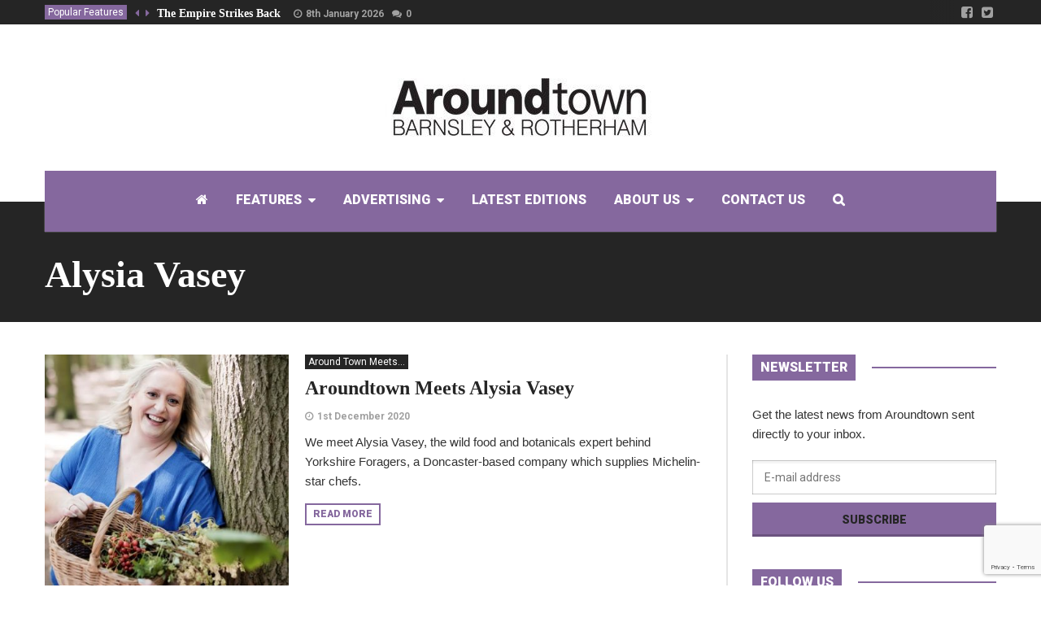

--- FILE ---
content_type: text/html; charset=UTF-8
request_url: https://www.aroundtownmagazine.co.uk/tag/alysia-vasey/
body_size: 11380
content:
<!DOCTYPE html>
<!--[if lt IE 7]>      <html lang="en-GB" class="no-js lt-ie9 lt-ie8 lt-ie7"> <![endif]-->
<!--[if IE 7]>         <html lang="en-GB" class="no-js lt-ie9 lt-ie8"> <![endif]-->
<!--[if IE 8]>         <html lang="en-GB" class="no-js lt-ie9"> <![endif]-->
<!--[if gt IE 8]><!--> <html lang="en-GB" class="no-js"> <!--<![endif]-->
    
	<!-- BEGIN head -->
	<head>        		
        <!-- Meta tags -->
		<meta name="viewport" content="width=device-width, initial-scale=1.0, minimum-scale=1.0, maximum-scale=1.0, user-scalable=no" />
        <meta charset="UTF-8">
        
		<link rel="pingback" href="https://www.aroundtownmagazine.co.uk/xmlrpc.php" />
		        
                        
				
        <meta name='robots' content='index, follow, max-image-preview:large, max-snippet:-1, max-video-preview:-1' />
<script type="text/javascript" id="wpp-js" src="https://www.aroundtownmagazine.co.uk/wp-content/plugins/wordpress-popular-posts/assets/js/wpp.min.js?ver=7.1.0" data-sampling="0" data-sampling-rate="100" data-api-url="https://www.aroundtownmagazine.co.uk/wp-json/wordpress-popular-posts" data-post-id="0" data-token="b997524045" data-lang="0" data-debug="0"></script>

	<!-- This site is optimized with the Yoast SEO plugin v23.9 - https://yoast.com/wordpress/plugins/seo/ -->
	<title>Alysia Vasey Archives - AroundTown Magazine</title>
	<link rel="canonical" href="https://www.aroundtownmagazine.co.uk/tag/alysia-vasey/" />
	<meta property="og:locale" content="en_GB" />
	<meta property="og:type" content="article" />
	<meta property="og:title" content="Alysia Vasey Archives - AroundTown Magazine" />
	<meta property="og:url" content="https://www.aroundtownmagazine.co.uk/tag/alysia-vasey/" />
	<meta property="og:site_name" content="AroundTown Magazine" />
	<meta property="og:image" content="https://www.aroundtownmagazine.co.uk/wp-content/uploads/2017/03/hi-res_img_8167.jpg" />
	<meta property="og:image:width" content="950" />
	<meta property="og:image:height" content="618" />
	<meta property="og:image:type" content="image/jpeg" />
	<meta name="twitter:card" content="summary_large_image" />
	<script type="application/ld+json" class="yoast-schema-graph">{"@context":"https://schema.org","@graph":[{"@type":"CollectionPage","@id":"https://www.aroundtownmagazine.co.uk/tag/alysia-vasey/","url":"https://www.aroundtownmagazine.co.uk/tag/alysia-vasey/","name":"Alysia Vasey Archives - AroundTown Magazine","isPartOf":{"@id":"https://www.aroundtownmagazine.co.uk/#website"},"primaryImageOfPage":{"@id":"https://www.aroundtownmagazine.co.uk/tag/alysia-vasey/#primaryimage"},"image":{"@id":"https://www.aroundtownmagazine.co.uk/tag/alysia-vasey/#primaryimage"},"thumbnailUrl":"https://www.aroundtownmagazine.co.uk/wp-content/uploads/2020/12/AV1.jpg","breadcrumb":{"@id":"https://www.aroundtownmagazine.co.uk/tag/alysia-vasey/#breadcrumb"},"inLanguage":"en-GB"},{"@type":"ImageObject","inLanguage":"en-GB","@id":"https://www.aroundtownmagazine.co.uk/tag/alysia-vasey/#primaryimage","url":"https://www.aroundtownmagazine.co.uk/wp-content/uploads/2020/12/AV1.jpg","contentUrl":"https://www.aroundtownmagazine.co.uk/wp-content/uploads/2020/12/AV1.jpg","width":673,"height":1010},{"@type":"BreadcrumbList","@id":"https://www.aroundtownmagazine.co.uk/tag/alysia-vasey/#breadcrumb","itemListElement":[{"@type":"ListItem","position":1,"name":"Home","item":"https://www.aroundtownmagazine.co.uk/"},{"@type":"ListItem","position":2,"name":"Alysia Vasey"}]},{"@type":"WebSite","@id":"https://www.aroundtownmagazine.co.uk/#website","url":"https://www.aroundtownmagazine.co.uk/","name":"AroundTown Magazine","description":"South Yorkshire&#039;s Premier FREE Lifestyle Magazine","potentialAction":[{"@type":"SearchAction","target":{"@type":"EntryPoint","urlTemplate":"https://www.aroundtownmagazine.co.uk/?s={search_term_string}"},"query-input":{"@type":"PropertyValueSpecification","valueRequired":true,"valueName":"search_term_string"}}],"inLanguage":"en-GB"}]}</script>
	<!-- / Yoast SEO plugin. -->


<link rel='dns-prefetch' href='//platform-api.sharethis.com' />
<link rel='dns-prefetch' href='//fonts.googleapis.com' />
<link rel="alternate" type="application/rss+xml" title="AroundTown Magazine &raquo; Feed" href="https://www.aroundtownmagazine.co.uk/feed/" />
<link rel="alternate" type="application/rss+xml" title="AroundTown Magazine &raquo; Comments Feed" href="https://www.aroundtownmagazine.co.uk/comments/feed/" />
<link rel="alternate" type="application/rss+xml" title="AroundTown Magazine &raquo; Alysia Vasey Tag Feed" href="https://www.aroundtownmagazine.co.uk/tag/alysia-vasey/feed/" />
<style id='wp-img-auto-sizes-contain-inline-css' type='text/css'>
img:is([sizes=auto i],[sizes^="auto," i]){contain-intrinsic-size:3000px 1500px}
/*# sourceURL=wp-img-auto-sizes-contain-inline-css */
</style>
<style id='wp-emoji-styles-inline-css' type='text/css'>

	img.wp-smiley, img.emoji {
		display: inline !important;
		border: none !important;
		box-shadow: none !important;
		height: 1em !important;
		width: 1em !important;
		margin: 0 0.07em !important;
		vertical-align: -0.1em !important;
		background: none !important;
		padding: 0 !important;
	}
/*# sourceURL=wp-emoji-styles-inline-css */
</style>
<style id='wp-block-library-inline-css' type='text/css'>
:root{--wp-block-synced-color:#7a00df;--wp-block-synced-color--rgb:122,0,223;--wp-bound-block-color:var(--wp-block-synced-color);--wp-editor-canvas-background:#ddd;--wp-admin-theme-color:#007cba;--wp-admin-theme-color--rgb:0,124,186;--wp-admin-theme-color-darker-10:#006ba1;--wp-admin-theme-color-darker-10--rgb:0,107,160.5;--wp-admin-theme-color-darker-20:#005a87;--wp-admin-theme-color-darker-20--rgb:0,90,135;--wp-admin-border-width-focus:2px}@media (min-resolution:192dpi){:root{--wp-admin-border-width-focus:1.5px}}.wp-element-button{cursor:pointer}:root .has-very-light-gray-background-color{background-color:#eee}:root .has-very-dark-gray-background-color{background-color:#313131}:root .has-very-light-gray-color{color:#eee}:root .has-very-dark-gray-color{color:#313131}:root .has-vivid-green-cyan-to-vivid-cyan-blue-gradient-background{background:linear-gradient(135deg,#00d084,#0693e3)}:root .has-purple-crush-gradient-background{background:linear-gradient(135deg,#34e2e4,#4721fb 50%,#ab1dfe)}:root .has-hazy-dawn-gradient-background{background:linear-gradient(135deg,#faaca8,#dad0ec)}:root .has-subdued-olive-gradient-background{background:linear-gradient(135deg,#fafae1,#67a671)}:root .has-atomic-cream-gradient-background{background:linear-gradient(135deg,#fdd79a,#004a59)}:root .has-nightshade-gradient-background{background:linear-gradient(135deg,#330968,#31cdcf)}:root .has-midnight-gradient-background{background:linear-gradient(135deg,#020381,#2874fc)}:root{--wp--preset--font-size--normal:16px;--wp--preset--font-size--huge:42px}.has-regular-font-size{font-size:1em}.has-larger-font-size{font-size:2.625em}.has-normal-font-size{font-size:var(--wp--preset--font-size--normal)}.has-huge-font-size{font-size:var(--wp--preset--font-size--huge)}.has-text-align-center{text-align:center}.has-text-align-left{text-align:left}.has-text-align-right{text-align:right}.has-fit-text{white-space:nowrap!important}#end-resizable-editor-section{display:none}.aligncenter{clear:both}.items-justified-left{justify-content:flex-start}.items-justified-center{justify-content:center}.items-justified-right{justify-content:flex-end}.items-justified-space-between{justify-content:space-between}.screen-reader-text{border:0;clip-path:inset(50%);height:1px;margin:-1px;overflow:hidden;padding:0;position:absolute;width:1px;word-wrap:normal!important}.screen-reader-text:focus{background-color:#ddd;clip-path:none;color:#444;display:block;font-size:1em;height:auto;left:5px;line-height:normal;padding:15px 23px 14px;text-decoration:none;top:5px;width:auto;z-index:100000}html :where(.has-border-color){border-style:solid}html :where([style*=border-top-color]){border-top-style:solid}html :where([style*=border-right-color]){border-right-style:solid}html :where([style*=border-bottom-color]){border-bottom-style:solid}html :where([style*=border-left-color]){border-left-style:solid}html :where([style*=border-width]){border-style:solid}html :where([style*=border-top-width]){border-top-style:solid}html :where([style*=border-right-width]){border-right-style:solid}html :where([style*=border-bottom-width]){border-bottom-style:solid}html :where([style*=border-left-width]){border-left-style:solid}html :where(img[class*=wp-image-]){height:auto;max-width:100%}:where(figure){margin:0 0 1em}html :where(.is-position-sticky){--wp-admin--admin-bar--position-offset:var(--wp-admin--admin-bar--height,0px)}@media screen and (max-width:600px){html :where(.is-position-sticky){--wp-admin--admin-bar--position-offset:0px}}

/*# sourceURL=wp-block-library-inline-css */
</style><style id='global-styles-inline-css' type='text/css'>
:root{--wp--preset--aspect-ratio--square: 1;--wp--preset--aspect-ratio--4-3: 4/3;--wp--preset--aspect-ratio--3-4: 3/4;--wp--preset--aspect-ratio--3-2: 3/2;--wp--preset--aspect-ratio--2-3: 2/3;--wp--preset--aspect-ratio--16-9: 16/9;--wp--preset--aspect-ratio--9-16: 9/16;--wp--preset--color--black: #000000;--wp--preset--color--cyan-bluish-gray: #abb8c3;--wp--preset--color--white: #ffffff;--wp--preset--color--pale-pink: #f78da7;--wp--preset--color--vivid-red: #cf2e2e;--wp--preset--color--luminous-vivid-orange: #ff6900;--wp--preset--color--luminous-vivid-amber: #fcb900;--wp--preset--color--light-green-cyan: #7bdcb5;--wp--preset--color--vivid-green-cyan: #00d084;--wp--preset--color--pale-cyan-blue: #8ed1fc;--wp--preset--color--vivid-cyan-blue: #0693e3;--wp--preset--color--vivid-purple: #9b51e0;--wp--preset--gradient--vivid-cyan-blue-to-vivid-purple: linear-gradient(135deg,rgb(6,147,227) 0%,rgb(155,81,224) 100%);--wp--preset--gradient--light-green-cyan-to-vivid-green-cyan: linear-gradient(135deg,rgb(122,220,180) 0%,rgb(0,208,130) 100%);--wp--preset--gradient--luminous-vivid-amber-to-luminous-vivid-orange: linear-gradient(135deg,rgb(252,185,0) 0%,rgb(255,105,0) 100%);--wp--preset--gradient--luminous-vivid-orange-to-vivid-red: linear-gradient(135deg,rgb(255,105,0) 0%,rgb(207,46,46) 100%);--wp--preset--gradient--very-light-gray-to-cyan-bluish-gray: linear-gradient(135deg,rgb(238,238,238) 0%,rgb(169,184,195) 100%);--wp--preset--gradient--cool-to-warm-spectrum: linear-gradient(135deg,rgb(74,234,220) 0%,rgb(151,120,209) 20%,rgb(207,42,186) 40%,rgb(238,44,130) 60%,rgb(251,105,98) 80%,rgb(254,248,76) 100%);--wp--preset--gradient--blush-light-purple: linear-gradient(135deg,rgb(255,206,236) 0%,rgb(152,150,240) 100%);--wp--preset--gradient--blush-bordeaux: linear-gradient(135deg,rgb(254,205,165) 0%,rgb(254,45,45) 50%,rgb(107,0,62) 100%);--wp--preset--gradient--luminous-dusk: linear-gradient(135deg,rgb(255,203,112) 0%,rgb(199,81,192) 50%,rgb(65,88,208) 100%);--wp--preset--gradient--pale-ocean: linear-gradient(135deg,rgb(255,245,203) 0%,rgb(182,227,212) 50%,rgb(51,167,181) 100%);--wp--preset--gradient--electric-grass: linear-gradient(135deg,rgb(202,248,128) 0%,rgb(113,206,126) 100%);--wp--preset--gradient--midnight: linear-gradient(135deg,rgb(2,3,129) 0%,rgb(40,116,252) 100%);--wp--preset--font-size--small: 13px;--wp--preset--font-size--medium: 20px;--wp--preset--font-size--large: 36px;--wp--preset--font-size--x-large: 42px;--wp--preset--spacing--20: 0.44rem;--wp--preset--spacing--30: 0.67rem;--wp--preset--spacing--40: 1rem;--wp--preset--spacing--50: 1.5rem;--wp--preset--spacing--60: 2.25rem;--wp--preset--spacing--70: 3.38rem;--wp--preset--spacing--80: 5.06rem;--wp--preset--shadow--natural: 6px 6px 9px rgba(0, 0, 0, 0.2);--wp--preset--shadow--deep: 12px 12px 50px rgba(0, 0, 0, 0.4);--wp--preset--shadow--sharp: 6px 6px 0px rgba(0, 0, 0, 0.2);--wp--preset--shadow--outlined: 6px 6px 0px -3px rgb(255, 255, 255), 6px 6px rgb(0, 0, 0);--wp--preset--shadow--crisp: 6px 6px 0px rgb(0, 0, 0);}:where(.is-layout-flex){gap: 0.5em;}:where(.is-layout-grid){gap: 0.5em;}body .is-layout-flex{display: flex;}.is-layout-flex{flex-wrap: wrap;align-items: center;}.is-layout-flex > :is(*, div){margin: 0;}body .is-layout-grid{display: grid;}.is-layout-grid > :is(*, div){margin: 0;}:where(.wp-block-columns.is-layout-flex){gap: 2em;}:where(.wp-block-columns.is-layout-grid){gap: 2em;}:where(.wp-block-post-template.is-layout-flex){gap: 1.25em;}:where(.wp-block-post-template.is-layout-grid){gap: 1.25em;}.has-black-color{color: var(--wp--preset--color--black) !important;}.has-cyan-bluish-gray-color{color: var(--wp--preset--color--cyan-bluish-gray) !important;}.has-white-color{color: var(--wp--preset--color--white) !important;}.has-pale-pink-color{color: var(--wp--preset--color--pale-pink) !important;}.has-vivid-red-color{color: var(--wp--preset--color--vivid-red) !important;}.has-luminous-vivid-orange-color{color: var(--wp--preset--color--luminous-vivid-orange) !important;}.has-luminous-vivid-amber-color{color: var(--wp--preset--color--luminous-vivid-amber) !important;}.has-light-green-cyan-color{color: var(--wp--preset--color--light-green-cyan) !important;}.has-vivid-green-cyan-color{color: var(--wp--preset--color--vivid-green-cyan) !important;}.has-pale-cyan-blue-color{color: var(--wp--preset--color--pale-cyan-blue) !important;}.has-vivid-cyan-blue-color{color: var(--wp--preset--color--vivid-cyan-blue) !important;}.has-vivid-purple-color{color: var(--wp--preset--color--vivid-purple) !important;}.has-black-background-color{background-color: var(--wp--preset--color--black) !important;}.has-cyan-bluish-gray-background-color{background-color: var(--wp--preset--color--cyan-bluish-gray) !important;}.has-white-background-color{background-color: var(--wp--preset--color--white) !important;}.has-pale-pink-background-color{background-color: var(--wp--preset--color--pale-pink) !important;}.has-vivid-red-background-color{background-color: var(--wp--preset--color--vivid-red) !important;}.has-luminous-vivid-orange-background-color{background-color: var(--wp--preset--color--luminous-vivid-orange) !important;}.has-luminous-vivid-amber-background-color{background-color: var(--wp--preset--color--luminous-vivid-amber) !important;}.has-light-green-cyan-background-color{background-color: var(--wp--preset--color--light-green-cyan) !important;}.has-vivid-green-cyan-background-color{background-color: var(--wp--preset--color--vivid-green-cyan) !important;}.has-pale-cyan-blue-background-color{background-color: var(--wp--preset--color--pale-cyan-blue) !important;}.has-vivid-cyan-blue-background-color{background-color: var(--wp--preset--color--vivid-cyan-blue) !important;}.has-vivid-purple-background-color{background-color: var(--wp--preset--color--vivid-purple) !important;}.has-black-border-color{border-color: var(--wp--preset--color--black) !important;}.has-cyan-bluish-gray-border-color{border-color: var(--wp--preset--color--cyan-bluish-gray) !important;}.has-white-border-color{border-color: var(--wp--preset--color--white) !important;}.has-pale-pink-border-color{border-color: var(--wp--preset--color--pale-pink) !important;}.has-vivid-red-border-color{border-color: var(--wp--preset--color--vivid-red) !important;}.has-luminous-vivid-orange-border-color{border-color: var(--wp--preset--color--luminous-vivid-orange) !important;}.has-luminous-vivid-amber-border-color{border-color: var(--wp--preset--color--luminous-vivid-amber) !important;}.has-light-green-cyan-border-color{border-color: var(--wp--preset--color--light-green-cyan) !important;}.has-vivid-green-cyan-border-color{border-color: var(--wp--preset--color--vivid-green-cyan) !important;}.has-pale-cyan-blue-border-color{border-color: var(--wp--preset--color--pale-cyan-blue) !important;}.has-vivid-cyan-blue-border-color{border-color: var(--wp--preset--color--vivid-cyan-blue) !important;}.has-vivid-purple-border-color{border-color: var(--wp--preset--color--vivid-purple) !important;}.has-vivid-cyan-blue-to-vivid-purple-gradient-background{background: var(--wp--preset--gradient--vivid-cyan-blue-to-vivid-purple) !important;}.has-light-green-cyan-to-vivid-green-cyan-gradient-background{background: var(--wp--preset--gradient--light-green-cyan-to-vivid-green-cyan) !important;}.has-luminous-vivid-amber-to-luminous-vivid-orange-gradient-background{background: var(--wp--preset--gradient--luminous-vivid-amber-to-luminous-vivid-orange) !important;}.has-luminous-vivid-orange-to-vivid-red-gradient-background{background: var(--wp--preset--gradient--luminous-vivid-orange-to-vivid-red) !important;}.has-very-light-gray-to-cyan-bluish-gray-gradient-background{background: var(--wp--preset--gradient--very-light-gray-to-cyan-bluish-gray) !important;}.has-cool-to-warm-spectrum-gradient-background{background: var(--wp--preset--gradient--cool-to-warm-spectrum) !important;}.has-blush-light-purple-gradient-background{background: var(--wp--preset--gradient--blush-light-purple) !important;}.has-blush-bordeaux-gradient-background{background: var(--wp--preset--gradient--blush-bordeaux) !important;}.has-luminous-dusk-gradient-background{background: var(--wp--preset--gradient--luminous-dusk) !important;}.has-pale-ocean-gradient-background{background: var(--wp--preset--gradient--pale-ocean) !important;}.has-electric-grass-gradient-background{background: var(--wp--preset--gradient--electric-grass) !important;}.has-midnight-gradient-background{background: var(--wp--preset--gradient--midnight) !important;}.has-small-font-size{font-size: var(--wp--preset--font-size--small) !important;}.has-medium-font-size{font-size: var(--wp--preset--font-size--medium) !important;}.has-large-font-size{font-size: var(--wp--preset--font-size--large) !important;}.has-x-large-font-size{font-size: var(--wp--preset--font-size--x-large) !important;}
/*# sourceURL=global-styles-inline-css */
</style>

<style id='classic-theme-styles-inline-css' type='text/css'>
/*! This file is auto-generated */
.wp-block-button__link{color:#fff;background-color:#32373c;border-radius:9999px;box-shadow:none;text-decoration:none;padding:calc(.667em + 2px) calc(1.333em + 2px);font-size:1.125em}.wp-block-file__button{background:#32373c;color:#fff;text-decoration:none}
/*# sourceURL=/wp-includes/css/classic-themes.min.css */
</style>
<link rel='stylesheet' id='contact-form-7-css' href='https://www.aroundtownmagazine.co.uk/wp-content/plugins/contact-form-7/includes/css/styles.css' type='text/css' media='all' />
<link rel='stylesheet' id='default-icon-styles-css' href='https://www.aroundtownmagazine.co.uk/wp-content/plugins/svg-vector-icon-plugin/public/../admin/css/wordpress-svg-icon-plugin-style.min.css' type='text/css' media='all' />
<link rel='stylesheet' id='testimonial-rotator-style-css' href='https://www.aroundtownmagazine.co.uk/wp-content/plugins/testimonial-rotator/testimonial-rotator-style.css' type='text/css' media='all' />
<link rel='stylesheet' id='font-awesome-css' href='https://www.aroundtownmagazine.co.uk/wp-content/plugins/js_composer/assets/lib/bower/font-awesome/css/font-awesome.min.css' type='text/css' media='all' />
<link rel='stylesheet' id='wordpress-popular-posts-css-css' href='https://www.aroundtownmagazine.co.uk/wp-content/plugins/wordpress-popular-posts/assets/css/wpp.css' type='text/css' media='all' />
<link rel='stylesheet' id='tablepress-default-css' href='https://www.aroundtownmagazine.co.uk/wp-content/tablepress-combined.min.css' type='text/css' media='all' />
<link rel='stylesheet' id='magellan-bootstrap-css' href='https://www.aroundtownmagazine.co.uk/wp-content/themes/planetshine-magellan-2/theme/assets/css/bootstrap.min.css' type='text/css' media='all' />
<link rel='stylesheet' id='magellan-vendor-css' href='https://www.aroundtownmagazine.co.uk/wp-content/themes/planetshine-magellan-2/theme/assets/css/vendor.css' type='text/css' media='all' />
<link rel='stylesheet' id='magellan-main-less-css' href='https://www.aroundtownmagazine.co.uk/wp-content/uploads/wp-less-cache/magellan-main-less.css?ver=1769904816' type='text/css' media='all' />
<link rel='stylesheet' id='magellan-style-css' href='https://www.aroundtownmagazine.co.uk/wp-content/themes/planetshine-magellan-2/style.css' type='text/css' media='all' />
<style id='magellan-style-inline-css' type='text/css'>
body { background-image: none; }
body { background-repeat:repeat!important; }
body { background-attachment:fixed!important; }
@media only screen and (min-width: 768px) {.header { height: 100px; padding-top: 0px; padding-bottom: 50px; }
body.header-offset:before { position: absolute !important; top: 248px; }
}
/*# sourceURL=magellan-style-inline-css */
</style>
<link rel='stylesheet' id='magellan-google-fonts-css' href='https://fonts.googleapis.com/css?family=Roboto%3A400%2C700%2C900&#038;subset=latin%2Clatin-ext' type='text/css' media='all' />
<script type="text/javascript" src="https://www.aroundtownmagazine.co.uk/wp-includes/js/jquery/jquery.min.js" id="jquery-core-js"></script>
<script type="text/javascript" src="https://www.aroundtownmagazine.co.uk/wp-includes/js/jquery/jquery-migrate.min.js" id="jquery-migrate-js"></script>
<script type="text/javascript" src="https://www.aroundtownmagazine.co.uk/wp-content/plugins/testimonial-rotator/js/jquery.cycletwo.js" id="cycletwo-js"></script>
<script type="text/javascript" src="https://www.aroundtownmagazine.co.uk/wp-content/plugins/testimonial-rotator/js/jquery.cycletwo.addons.js" id="cycletwo-addons-js"></script>
<script type="text/javascript" src="https://www.aroundtownmagazine.co.uk/wp-content/themes/planetshine-magellan-2/theme/assets/js/vendor/modernizr.min.js" id="magellan-modernizr-js"></script>
<script type="text/javascript" src="//platform-api.sharethis.com/js/sharethis.js#source=googleanalytics-wordpress#product=ga&amp;property=5e3c00ef8ff9e3001246e9fc" id="googleanalytics-platform-sharethis-js"></script>
<link rel="https://api.w.org/" href="https://www.aroundtownmagazine.co.uk/wp-json/" /><link rel="alternate" title="JSON" type="application/json" href="https://www.aroundtownmagazine.co.uk/wp-json/wp/v2/tags/637" /><link rel="EditURI" type="application/rsd+xml" title="RSD" href="https://www.aroundtownmagazine.co.uk/xmlrpc.php?rsd" />
<meta name="generator" content="WordPress 6.9" />

	<script type="text/javascript">var ajaxurl = 'https://www.aroundtownmagazine.co.uk/wp-admin/admin-ajax.php';</script>

	<link rel="preconnect" href="https://fonts.googleapis.com">
	<link rel="preconnect" href="https://fonts.gstatic.com">
	            <style id="wpp-loading-animation-styles">@-webkit-keyframes bgslide{from{background-position-x:0}to{background-position-x:-200%}}@keyframes bgslide{from{background-position-x:0}to{background-position-x:-200%}}.wpp-widget-block-placeholder,.wpp-shortcode-placeholder{margin:0 auto;width:60px;height:3px;background:#dd3737;background:linear-gradient(90deg,#dd3737 0%,#571313 10%,#dd3737 100%);background-size:200% auto;border-radius:3px;-webkit-animation:bgslide 1s infinite linear;animation:bgslide 1s infinite linear}</style>
            <meta name="generator" content="Planetshine - Magellan - 1.0.8"><meta name="generator" content="Powered by Visual Composer - drag and drop page builder for WordPress."/>
<!--[if lte IE 9]><link rel="stylesheet" type="text/css" href="https://www.aroundtownmagazine.co.uk/wp-content/plugins/js_composer/assets/css/vc_lte_ie9.min.css" media="screen"><![endif]--><link rel="icon" href="https://www.aroundtownmagazine.co.uk/wp-content/uploads/2024/11/AT-Icon-60x60.png" sizes="32x32" />
<link rel="icon" href="https://www.aroundtownmagazine.co.uk/wp-content/uploads/2024/11/AT-Icon-300x300.png" sizes="192x192" />
<link rel="apple-touch-icon" href="https://www.aroundtownmagazine.co.uk/wp-content/uploads/2024/11/AT-Icon-300x300.png" />
<meta name="msapplication-TileImage" content="https://www.aroundtownmagazine.co.uk/wp-content/uploads/2024/11/AT-Icon-300x300.png" />
		<style type="text/css" id="wp-custom-css">
			/*
You can add your own CSS here.

Click the help icon above to learn more.
*/
.about_author{
  display:none;
}		</style>
			<style id="egf-frontend-styles" type="text/css">
		p {font-family: 'Helvetica', sans-serif;font-size: 15px;font-style: normal;font-weight: 400;} h1 {font-family: 'Helvetica', sans-serif;font-style: normal;font-weight: 400;} h2 {font-family: 'Helvetica', sans-serif;font-style: normal;font-weight: 400;} h3 {font-family: 'Helvetica', sans-serif;font-style: normal;font-weight: 400;} h4 {font-family: 'Helvetica', sans-serif;font-style: normal;font-weight: 400;} h5 {font-family: 'Helvetica', sans-serif;font-style: normal;font-weight: 400;} h6 {font-family: 'Helvetica', sans-serif;font-style: normal;font-weight: 400;} 	</style>
	<noscript><style type="text/css"> .wpb_animate_when_almost_visible { opacity: 1; }</style></noscript>	</head>
	<body class="bp-legacy archive tag tag-alysia-vasey tag-637 wp-theme-planetshine-magellan-2 full-width-bg header-offset wpb-js-composer js-comp-ver-5.0.1 vc_responsive">
		
				
        <div class="lightbox lightbox-search">
	<a href="#" class="btn btn-default btn-dark close"><i class="fa fa-times"></i></a>
	<div class="container">
		<div class="row">
			<form method="get" action="https://www.aroundtownmagazine.co.uk/" class="search-form">
				<p class="search-wrapper"><input type="text" placeholder="Search here" class="search-input-lightbox" name="s"><input type="submit" value="Search" class="btn-search-lightbox"></p>
			</form>

			<div class="row lightbox-items">
				
			<div id="magellan_recent_post_list-4" class="col-md-4 col-xs-12 widget-default widget-footer magellan_recent_post_list">
				<div class="post-block">

					<div class="title-default">
						<span>Latest</span>
						<a href="https://www.aroundtownmagazine.co.uk/category/editors-choice/" class="more">View all</a>
					</div>

					<div class="post-block post-image-60">
						
							<div class="row">
								<div class="col-md-12">
									
<div class="post-block post-image-90">
	<div class="post">
		
					<div class="overlay-wrapper text-overlay ">
				<div class="content">
					<div>
						<div class="tags"><div><div><a href="https://www.aroundtownmagazine.co.uk/category/rotherham-features/" title="Rotherham Features" class="tag-default">Rotherham Features</a></div></div></div>
						<a href="https://www.aroundtownmagazine.co.uk/the-empire-strikes-back/" class="btn btn-default btn-dark">Read more</a>
					</div>
				</div>

				<div class="overlay" style="background-image: url(https://www.aroundtownmagazine.co.uk/wp-content/uploads/2026/01/Exterior-389x389.jpg);"></div>
			</div>
				
					<div class="image ">
				<a href="https://www.aroundtownmagazine.co.uk/the-empire-strikes-back/"><img src="https://www.aroundtownmagazine.co.uk/wp-content/uploads/2026/01/Exterior-389x389.jpg" alt="The Empire Strikes Back"></a>
			</div>
				
		<div class="title">
			<h3><a href="https://www.aroundtownmagazine.co.uk/the-empire-strikes-back/">The Empire Strikes Back </a></h3>			
			    <div class="legend">
		
        <a href="https://www.aroundtownmagazine.co.uk/2026/01/08/" class="time">8th January 2026</a>
                
            </div>
		</div>
	</div>
</div>								</div>
							</div>

						
							<div class="row">
								<div class="col-md-12">
									
<div class="post-block post-image-90">
	<div class="post">
		
					<div class="overlay-wrapper text-overlay ">
				<div class="content">
					<div>
						<div class="tags"><div><div><a href="https://www.aroundtownmagazine.co.uk/category/editors-choice/" title="Editors Choice" class="tag-default">Editors Choice</a></div></div></div>
						<a href="https://www.aroundtownmagazine.co.uk/a-new-base-for-barnsleys-young-people/" class="btn btn-default btn-dark">Read more</a>
					</div>
				</div>

				<div class="overlay" style="background-image: url(https://www.aroundtownmagazine.co.uk/wp-content/uploads/2026/01/B71_3-389x389.jpg);"></div>
			</div>
				
					<div class="image ">
				<a href="https://www.aroundtownmagazine.co.uk/a-new-base-for-barnsleys-young-people/"><img src="https://www.aroundtownmagazine.co.uk/wp-content/uploads/2026/01/B71_3-389x389.jpg" alt="A new base for Barnsley&#8217;s young people"></a>
			</div>
				
		<div class="title">
			<h3><a href="https://www.aroundtownmagazine.co.uk/a-new-base-for-barnsleys-young-people/">A new base for Barnsley&#8217;s young people </a></h3>			
			    <div class="legend">
		
        <a href="https://www.aroundtownmagazine.co.uk/2026/01/05/" class="time">5th January 2026</a>
                
            </div>
		</div>
	</div>
</div>								</div>
							</div>

						
							<div class="row">
								<div class="col-md-12">
									
<div class="post-block post-image-90">
	<div class="post">
		
					<div class="overlay-wrapper text-overlay ">
				<div class="content">
					<div>
						<div class="tags"><div><div><a href="https://www.aroundtownmagazine.co.uk/category/editors-choice/" title="Editors Choice" class="tag-default">Editors Choice</a></div></div></div>
						<a href="https://www.aroundtownmagazine.co.uk/aroundtown-meets-ed-clancy/" class="btn btn-default btn-dark">Read more</a>
					</div>
				</div>

				<div class="overlay" style="background-image: url(https://www.aroundtownmagazine.co.uk/wp-content/uploads/2026/01/sw12_team-pursuit-gold-389x389.jpg);"></div>
			</div>
				
					<div class="image ">
				<a href="https://www.aroundtownmagazine.co.uk/aroundtown-meets-ed-clancy/"><img src="https://www.aroundtownmagazine.co.uk/wp-content/uploads/2026/01/sw12_team-pursuit-gold-389x389.jpg" alt="Aroundtown Meets Ed Clancy"></a>
			</div>
				
		<div class="title">
			<h3><a href="https://www.aroundtownmagazine.co.uk/aroundtown-meets-ed-clancy/">Aroundtown Meets Ed Clancy </a></h3>			
			    <div class="legend">
		
        <a href="https://www.aroundtownmagazine.co.uk/2026/01/05/" class="time">5th January 2026</a>
                
            </div>
		</div>
	</div>
</div>								</div>
							</div>

											</div>

				</div>

			</div>
					
        			
                <div id="magellan_category_scroller-2" class="col-md-4 col-xs-12 widget-default widget-footer magellan_category_scroller">
			<div class="title-default"><span>Categories</span></div>
			<div class="categories scrollable">
				<ul><li><a href="https://www.aroundtownmagazine.co.uk/category/around-town-meets/">Around Town Meets...</a><span>35</span></li><li><a href="https://www.aroundtownmagazine.co.uk/category/family/">Family</a><span>28</span></li><li><a href="https://www.aroundtownmagazine.co.uk/category/sport/">Sport</a><span>27</span></li><li><a href="https://www.aroundtownmagazine.co.uk/category/barnsley/">Barnsley</a><span>27</span></li><li><a href="https://www.aroundtownmagazine.co.uk/category/rotherham-features/">Rotherham Features</a><span>26</span></li><li><a href="https://www.aroundtownmagazine.co.uk/category/rotherham/">Rotherham</a><span>25</span></li><li><a href="https://www.aroundtownmagazine.co.uk/category/barnsley-features/">Barnsley Features</a><span>25</span></li><li><a href="https://www.aroundtownmagazine.co.uk/category/history/">History</a><span>24</span></li><li><a href="https://www.aroundtownmagazine.co.uk/category/out-and-about/">Out and About</a><span>16</span></li><li><a href="https://www.aroundtownmagazine.co.uk/category/health-beauty/">Health &amp; Beauty</a><span>13</span></li><li><a href="https://www.aroundtownmagazine.co.uk/category/miners-strike-40-years/">Miners' Strike 40th Anniversary</a><span>8</span></li><li><a href="https://www.aroundtownmagazine.co.uk/category/editors-choice/">Editors Choice</a><span>8</span></li><li><a href="https://www.aroundtownmagazine.co.uk/category/legal-finance/">Legal and Finance</a><span>4</span></li><li><a href="https://www.aroundtownmagazine.co.uk/category/sheffield-features/">Sheffield Features</a><span>4</span></li></ul>			</div>

        </div>
        			</div>
		</div>
	</div>
</div>

<div class="focus">

	<div class="container-fluid dock">
		<div class="container">
			
				<div class="trending-posts">
		<div class="tags">
			<div class="trending"><a href="#">Popular Features</a></div>
		</div>
		<div id="trending-posts" class="carousel slide" data-ride="carousel" data-interval="false">
			<div class="controls">
				<a href="#trending-posts" data-slide="next"><i class="fa fa-caret-left"></i></a>
				<a href="#trending-posts" data-slide="prev"><i class="fa fa-caret-right"></i></a>
			</div>
			<div class="carousel-inner">
										<div class="item active">
							<div class="post-item">
								<div class="title">
									<h3><a href="https://www.aroundtownmagazine.co.uk/the-empire-strikes-back/">The Empire Strikes Back</a></h3>
									<div class="legend">
										<a href="https://www.aroundtownmagazine.co.uk/the-empire-strikes-back/" class="time">8th January 2026</a>
										<a href="https://www.aroundtownmagazine.co.uk/the-empire-strikes-back/#respond" class="comments">0</a>
									</div>
								</div>
							</div>
						</div>
												<div class="item">
							<div class="post-item">
								<div class="title">
									<h3><a href="https://www.aroundtownmagazine.co.uk/a-new-base-for-barnsleys-young-people/">A new base for Barnsley&#8217;s young people</a></h3>
									<div class="legend">
										<a href="https://www.aroundtownmagazine.co.uk/a-new-base-for-barnsleys-young-people/" class="time">5th January 2026</a>
										<a href="https://www.aroundtownmagazine.co.uk/a-new-base-for-barnsleys-young-people/#respond" class="comments">0</a>
									</div>
								</div>
							</div>
						</div>
												<div class="item">
							<div class="post-item">
								<div class="title">
									<h3><a href="https://www.aroundtownmagazine.co.uk/aroundtown-meets-ed-clancy/">Aroundtown Meets Ed Clancy</a></h3>
									<div class="legend">
										<a href="https://www.aroundtownmagazine.co.uk/aroundtown-meets-ed-clancy/" class="time">5th January 2026</a>
										<a href="https://www.aroundtownmagazine.co.uk/aroundtown-meets-ed-clancy/#respond" class="comments">0</a>
									</div>
								</div>
							</div>
						</div>
												<div class="item">
							<div class="post-item">
								<div class="title">
									<h3><a href="https://www.aroundtownmagazine.co.uk/humphreys-new-hospice-home/">Humphrey’s new hospice home</a></h3>
									<div class="legend">
										<a href="https://www.aroundtownmagazine.co.uk/humphreys-new-hospice-home/" class="time">5th January 2026</a>
										<a href="https://www.aroundtownmagazine.co.uk/humphreys-new-hospice-home/#respond" class="comments">0</a>
									</div>
								</div>
							</div>
						</div>
												<div class="item">
							<div class="post-item">
								<div class="title">
									<h3><a href="https://www.aroundtownmagazine.co.uk/walk-into-wellbeing-with-south-yorkshires-ramblers-groups/">Walk into wellbeing with South Yorkshire&#8217;s Ramblers groups</a></h3>
									<div class="legend">
										<a href="https://www.aroundtownmagazine.co.uk/walk-into-wellbeing-with-south-yorkshires-ramblers-groups/" class="time">5th January 2026</a>
										<a href="https://www.aroundtownmagazine.co.uk/walk-into-wellbeing-with-south-yorkshires-ramblers-groups/#respond" class="comments">0</a>
									</div>
								</div>
							</div>
						</div>
												<div class="item">
							<div class="post-item">
								<div class="title">
									<h3><a href="https://www.aroundtownmagazine.co.uk/a-valentines-weekend-in-rotherham-that-hits-all-the-right-notes/">A Valentine’s Weekend in Rotherham that hits all the right notes</a></h3>
									<div class="legend">
										<a href="https://www.aroundtownmagazine.co.uk/a-valentines-weekend-in-rotherham-that-hits-all-the-right-notes/" class="time">5th January 2026</a>
										<a href="https://www.aroundtownmagazine.co.uk/a-valentines-weekend-in-rotherham-that-hits-all-the-right-notes/#respond" class="comments">0</a>
									</div>
								</div>
							</div>
						</div>
												<div class="item">
							<div class="post-item">
								<div class="title">
									<h3><a href="https://www.aroundtownmagazine.co.uk/charity-gives-cancer-patients-a-confidence-boost/">Charity gives cancer patients a confidence boost</a></h3>
									<div class="legend">
										<a href="https://www.aroundtownmagazine.co.uk/charity-gives-cancer-patients-a-confidence-boost/" class="time">5th January 2026</a>
										<a href="https://www.aroundtownmagazine.co.uk/charity-gives-cancer-patients-a-confidence-boost/#respond" class="comments">0</a>
									</div>
								</div>
							</div>
						</div>
												<div class="item">
							<div class="post-item">
								<div class="title">
									<h3><a href="https://www.aroundtownmagazine.co.uk/ready-steady-sing-with-millhouse-green-male-voice-choir/">Ready, Steady, Sing with Millhouse Green Male Voice Choir</a></h3>
									<div class="legend">
										<a href="https://www.aroundtownmagazine.co.uk/ready-steady-sing-with-millhouse-green-male-voice-choir/" class="time">5th January 2026</a>
										<a href="https://www.aroundtownmagazine.co.uk/ready-steady-sing-with-millhouse-green-male-voice-choir/#respond" class="comments">0</a>
									</div>
								</div>
							</div>
						</div>
												<div class="item">
							<div class="post-item">
								<div class="title">
									<h3><a href="https://www.aroundtownmagazine.co.uk/catch-the-music-bug-with-bramley-ukulele-group/">Catch the music BUG with Bramley Ukulele Group</a></h3>
									<div class="legend">
										<a href="https://www.aroundtownmagazine.co.uk/catch-the-music-bug-with-bramley-ukulele-group/" class="time">5th January 2026</a>
										<a href="https://www.aroundtownmagazine.co.uk/catch-the-music-bug-with-bramley-ukulele-group/#respond" class="comments">0</a>
									</div>
								</div>
							</div>
						</div>
												<div class="item">
							<div class="post-item">
								<div class="title">
									<h3><a href="https://www.aroundtownmagazine.co.uk/im-a-kittycat-get-me-outta-here/">I&#8217;m a KittyCat Get Me Outta Here!</a></h3>
									<div class="legend">
										<a href="https://www.aroundtownmagazine.co.uk/im-a-kittycat-get-me-outta-here/" class="time">5th January 2026</a>
										<a href="https://www.aroundtownmagazine.co.uk/im-a-kittycat-get-me-outta-here/#respond" class="comments">0</a>
									</div>
								</div>
							</div>
						</div>
									</div>
		</div>
	</div>
					
			<div class="social-login">
				
				<div class="social">
					<a href="https://www.facebook.com/aroundtownmag/?fref=ts" target="_blank"><i class="fa fa-facebook-square"></i></a> <a href="https://twitter.com/AroundTown_Mag" target="_blank"><i class="fa fa-twitter-square"></i></a> 				</div>
				
								
			</div>
		</div>
	</div>

	
<div class="container header header-items-1">
						<div class="logo-1 header_item single_centered" >
						<a href="https://www.aroundtownmagazine.co.uk/"><img src="https://www.aroundtownmagazine.co.uk/wp-content/uploads/2017/01/AroundTown-Logo2-1.jpg" alt=""></a>
					</div>
					</div>


<!-- Menu -->
<div class="container mega-menu-wrapper">
	<div class="mega-menu">
		<a class="togglemenu" href="#">Main menu</a>

		<div class="container">
			<div class="default-menu"><ul id="menu-primary" class="nav constellation"><div class="logo-2"><a href="https://www.aroundtownmagazine.co.uk/">AroundTown Magazine</a></div><li class="menu-item menu-item-type-post_type menu-item-object-page"><a href="https://www.aroundtownmagazine.co.uk/"><i class="fa fa-home"></i><span class="home-text-title">Homepage</span></a></li><li id="menu-item-106" class="menu-item menu-item-type-custom menu-item-object-custom menu-item-106 dropdown full-width"><a title="Features" href="https://www.aroundtownmagazine.co.uk/features/" data-toggle="dropdown" data-hover="dropdown" class="dropdown-toggle disabled" aria-haspopup="true"><span>Features</span></a><ul class="mega-menu-item"><li>		
		<div id="magellan_dropdown_post_list_with_sidemenu-3" class="constellation-widget section magellan_dropdown_post_list_with_sidemenu">
			<div class="container post-block post-image-90">
				
				<div class="row">
					<div class="col-md-4">
						<ul><li><a href="https://www.aroundtownmagazine.co.uk/category/around-town-meets/">Around Town Meets...</a></li><li><a href="https://www.aroundtownmagazine.co.uk/category/health-beauty/">Health & Beauty</a></li><li><a href="https://www.aroundtownmagazine.co.uk/category/history/">History</a></li><li><a href="https://www.aroundtownmagazine.co.uk/category/out-and-about/">Out and About</a></li><li><a href="https://www.aroundtownmagazine.co.uk/category/sport/">Sport</a></li><li><a href="https://www.aroundtownmagazine.co.uk/category/barnsley/">Barnsley</a></li><li><a href="https://www.aroundtownmagazine.co.uk/category/rotherham/">Rotherham</a></li></ul>					</div>
					<div class="col-md-4">
						

<div class="row">
	<div class="col-md-12">
		<div class="post-featured " style="background-image: url(https://www.aroundtownmagazine.co.uk/wp-content/uploads/2026/01/Exterior-389x389.jpg);" >
			<div class="overlay-wrapper">
				<div class="title">

					<div class="tags"><div><div><a href="https://www.aroundtownmagazine.co.uk/category/rotherham-features/" title="Rotherham Features" class="tag-default">Rotherham Features</a></div></div></div>
					<h3><a href="https://www.aroundtownmagazine.co.uk/the-empire-strikes-back/">The Empire Strikes Back</a></h3>

					    <div class="legend">
		
        <a href="https://www.aroundtownmagazine.co.uk/2026/01/08/" class="time">8th January 2026</a>
                
            </div>

					<a href="https://www.aroundtownmagazine.co.uk/the-empire-strikes-back/" class="btn btn-default btn-dark">Read more</a>

				</div>
				<div class="overlay " style="background-image: url(https://www.aroundtownmagazine.co.uk/wp-content/uploads/2026/01/Exterior-389x389.jpg);"></div>
			</div>
		</div>
	</div>
</div>
					</div>
					<div class="col-md-4">
						<div class="row"><div class="col-md-12">
<div class="post-block post-image-90">
	<div class="post">
		
					<div class="overlay-wrapper text-overlay ">
				<div class="content">
					<div>
						<div class="tags"><div><div><a href="https://www.aroundtownmagazine.co.uk/category/editors-choice/" title="Editors Choice" class="tag-default">Editors Choice</a></div></div></div>
						<a href="https://www.aroundtownmagazine.co.uk/a-new-base-for-barnsleys-young-people/" class="btn btn-default btn-dark">Read more</a>
					</div>
				</div>

				<div class="overlay" style="background-image: url(https://www.aroundtownmagazine.co.uk/wp-content/uploads/2026/01/B71_3-389x389.jpg);"></div>
			</div>
				
					<div class="image ">
				<a href="https://www.aroundtownmagazine.co.uk/a-new-base-for-barnsleys-young-people/"><img src="https://www.aroundtownmagazine.co.uk/wp-content/uploads/2026/01/B71_3-389x389.jpg" alt="A new base for Barnsley&#8217;s young people"></a>
			</div>
				
		<div class="title">
			<h3><a href="https://www.aroundtownmagazine.co.uk/a-new-base-for-barnsleys-young-people/">A new base for Barnsley&#8217;s young people </a></h3>			
			    <div class="legend">
		
        <a href="https://www.aroundtownmagazine.co.uk/2026/01/05/" class="time">5th January 2026</a>
                
            </div>
		</div>
	</div>
</div></div></div><div class="row"><div class="col-md-12">
<div class="post-block post-image-90">
	<div class="post">
		
					<div class="overlay-wrapper text-overlay ">
				<div class="content">
					<div>
						<div class="tags"><div><div><a href="https://www.aroundtownmagazine.co.uk/category/editors-choice/" title="Editors Choice" class="tag-default">Editors Choice</a></div></div></div>
						<a href="https://www.aroundtownmagazine.co.uk/aroundtown-meets-ed-clancy/" class="btn btn-default btn-dark">Read more</a>
					</div>
				</div>

				<div class="overlay" style="background-image: url(https://www.aroundtownmagazine.co.uk/wp-content/uploads/2026/01/sw12_team-pursuit-gold-389x389.jpg);"></div>
			</div>
				
					<div class="image ">
				<a href="https://www.aroundtownmagazine.co.uk/aroundtown-meets-ed-clancy/"><img src="https://www.aroundtownmagazine.co.uk/wp-content/uploads/2026/01/sw12_team-pursuit-gold-389x389.jpg" alt="Aroundtown Meets Ed Clancy"></a>
			</div>
				
		<div class="title">
			<h3><a href="https://www.aroundtownmagazine.co.uk/aroundtown-meets-ed-clancy/">Aroundtown Meets Ed Clancy </a></h3>			
			    <div class="legend">
		
        <a href="https://www.aroundtownmagazine.co.uk/2026/01/05/" class="time">5th January 2026</a>
                
            </div>
		</div>
	</div>
</div></div></div><div class="row"><div class="col-md-12">
<div class="post-block post-image-90">
	<div class="post">
		
					<div class="overlay-wrapper text-overlay ">
				<div class="content">
					<div>
						<div class="tags"><div><div><a href="https://www.aroundtownmagazine.co.uk/category/family/" title="Family" class="tag-default">Family</a></div></div></div>
						<a href="https://www.aroundtownmagazine.co.uk/humphreys-new-hospice-home/" class="btn btn-default btn-dark">Read more</a>
					</div>
				</div>

				<div class="overlay" style="background-image: url(https://www.aroundtownmagazine.co.uk/wp-content/uploads/2026/01/Screenshot_20251216_130857-1-389x389.jpg);"></div>
			</div>
				
					<div class="image ">
				<a href="https://www.aroundtownmagazine.co.uk/humphreys-new-hospice-home/"><img src="https://www.aroundtownmagazine.co.uk/wp-content/uploads/2026/01/Screenshot_20251216_130857-1-389x389.jpg" alt="Humphrey’s new hospice home"></a>
			</div>
				
		<div class="title">
			<h3><a href="https://www.aroundtownmagazine.co.uk/humphreys-new-hospice-home/">Humphrey’s new hospice home </a></h3>			
			    <div class="legend">
		
        <a href="https://www.aroundtownmagazine.co.uk/2026/01/05/" class="time">5th January 2026</a>
                
            </div>
		</div>
	</div>
</div></div></div>					</div>	
				</div>
				
			</div>

		</div>				
		
        </li></ul></li>
<li id="menu-item-178" class="menu-item menu-item-type-post_type menu-item-object-page menu-item-has-children menu-item-178 dropdown"><a title="Advertising" href="https://www.aroundtownmagazine.co.uk/advertising/" data-toggle="dropdown" data-hover="dropdown" class="dropdown-toggle disabled" aria-haspopup="true"><span>Advertising</span></a>
<ul role="menu">
	<li id="menu-item-254" class="menu-item menu-item-type-post_type menu-item-object-page menu-item-254"><a title="Why advertise with us?" href="https://www.aroundtownmagazine.co.uk/why-advertise-with-us/"><span>Why advertise with us?</span></a></li>
	<li id="menu-item-252" class="menu-item menu-item-type-post_type menu-item-object-page menu-item-252"><a title="Advertising Rates" href="https://www.aroundtownmagazine.co.uk/media-pack/"><span>Advertising Rates</span></a></li>
	<li id="menu-item-258" class="menu-item menu-item-type-post_type menu-item-object-page menu-item-258"><a title="Pick up points" href="https://www.aroundtownmagazine.co.uk/pick-up-points/"><span>Pick up points</span></a></li>
</ul>
</li>
<li id="menu-item-180" class="menu-item menu-item-type-post_type menu-item-object-page menu-item-180"><a title="Latest editions" href="https://www.aroundtownmagazine.co.uk/latest-editions/"><span>Latest editions</span></a></li>
<li id="menu-item-179" class="menu-item menu-item-type-post_type menu-item-object-page menu-item-has-children menu-item-179 dropdown"><a title="About us" href="https://www.aroundtownmagazine.co.uk/about-us/" data-toggle="dropdown" data-hover="dropdown" class="dropdown-toggle disabled" aria-haspopup="true"><span>About us</span></a>
<ul role="menu">
	<li id="menu-item-255" class="menu-item menu-item-type-post_type menu-item-object-page menu-item-255"><a title="Meet the team" href="https://www.aroundtownmagazine.co.uk/meet-the-team/"><span>Meet the team</span></a></li>
</ul>
</li>
<li id="menu-item-111" class="menu-item menu-item-type-post_type menu-item-object-page menu-item-111"><a title="Contact us" href="https://www.aroundtownmagazine.co.uk/contact-us/"><span>Contact us</span></a></li>
<li class="menu-item menu-item-type-post_type menu-item-object-page search-launcher"><a href="#"><i class="fa fa-search"></i></a></li></ul></div>		</div>
        
    </div>
</div>
<!-- Catalog -->			
<div class="container-fluid page-title">
    <div class="container">
        <div class="title-wrapper">
            <h1>Alysia Vasey</h1>
        </div>
    </div>
</div>


<div class="container main-content-wrapper sidebar-right">
    
    <div class="main-content">
        <!-- Blog list -->

        <div class="row">
			<div class="col-md-12 col-xs-12">
				
				<div class="post-block post-image-300">				
								<div class="row">
					<div class="col-md-12">

			
<div class="post-2995 post type-post status-publish format-standard has-post-thumbnail hentry category-around-town-meets tag-alysia-vasey tag-aroundtown-meets tag-doncaster tag-foraging tag-unsung-heroes tag-yorkshire">
	        <div class="image">
            <a href="https://www.aroundtownmagazine.co.uk/aroundtown-meets-alysia-vasey/"><img src="https://www.aroundtownmagazine.co.uk/wp-content/uploads/2020/12/AV1-389x389.jpg" alt="Aroundtown Meets Alysia Vasey"/></a>
        </div>
        	<div class="title">
		
		<div class="tags"><div><div><a href="https://www.aroundtownmagazine.co.uk/category/around-town-meets/" title="Around Town Meets..." class="tag-default">Around Town Meets...</a></div></div></div>		
		
		<h3><a href="https://www.aroundtownmagazine.co.uk/aroundtown-meets-alysia-vasey/">Aroundtown Meets Alysia Vasey</a></h3>
		    <div class="legend">
		
        <a href="https://www.aroundtownmagazine.co.uk/2020/12/01/" class="time">1st December 2020</a>
                
            </div>
		<div class="intro">
			<p>We meet Alysia Vasey, the wild food and botanicals expert behind Yorkshire Foragers, a Doncaster-based company which supplies Michelin-star chefs.</p>
		</div>
		
		<a href="https://www.aroundtownmagazine.co.uk/aroundtown-meets-alysia-vasey/" class="btn btn-default">Read more</a>
	</div>
</div>				</div>
			</div>
									
				
				</div>
				
            </div>
        </div>
        
		<div class="row">
			<div class="col-md-12 col-xs-12">
				
								
			</div>
		</div>
                
    </div>
    
    <!-- Sidebar -->
<div class="sidebar">
           
		<div class="row"><div id="magellan_social_newsletter-3" class="widget-default widget-sidebar newsletter">			
			<div class="newsletter">
				<div class="title-default">
					<span>Newsletter</span>
				</div>

								
				<p>Get the latest news from Aroundtown sent directly to your inbox. </p>

									<form action="" method="POST">
						<p class="input-wrapper"><input type="text" name="EMAIL" placeholder="E-mail address"><input type="submit" value="Subscribe" /></p>
					</form>
							</div>
		
		</div></div>	
               
		<div class="row"><div id="magellan_social_newsletter-4" class="widget-default widget-sidebar newsletter">			
			<div class="newsletter">
				<div class="title-default">
					<span>Follow us</span>
				</div>

									<div class="social">
						<a href="https://www.facebook.com/aroundtownmag/?fref=ts" target="_blank"><i class="fa fa-facebook-square"></i></a> <a href="https://twitter.com/AroundTown_Mag" target="_blank"><i class="fa fa-twitter-square"></i></a> 					</div>
								
				
							</div>
		
		</div></div>	
        </div>            
</div>

<div class="banner banner-728x90 banner-footer "><a href="https://www.yumpu.com/en/document/read/70898037/aroundtown-magazine-january-february-2026-edition" target="_blank"><img src="https://www.aroundtownmagazine.co.uk/wp-content/uploads/2026/01/Landscape-banner-1.jpg" alt="Read Jan/Feb 2026 Edition"></a></div>    

        <!-- Footer -->
		<div class="container-flud footer">
			<div class="container">

				<div class="row">
					       <div id="magellan_about-2" class="col-md-4 col-xs-12 widget-default widget-footer about-social">       
			<div class="logo-1">
				<a href="https://www.aroundtownmagazine.co.uk/">AroundTown Magazine</a>
				<p>South Yorkshire&#039;s Premier FREE Lifestyle Magazine</p>
			</div>

			<div class="about">
				<p>We distribute 20,000 copies on a bi-monthly basis. Now that’s a lot of magazines. But trust us, they go. And fast.<br />
Aroundtown is available at over 200 pick-up points across the area. Most of the pick-up points are our advertisers – they see how quick it flies from the stands. </p>
<p><strong>Telephone:</strong> 01709 331020<br />
<strong>Email:</strong> <a href="mailto:info@aroundtownpublications.co.uk">info@aroundtownpublications.co.uk</a></p>
			</div>
			<div class="social">
				<a href="https://www.facebook.com/aroundtownmag/?fref=ts" target="_blank"><i class="fa fa-facebook-square"></i></a> <a href="https://twitter.com/AroundTown_Mag" target="_blank"><i class="fa fa-twitter-square"></i></a> 			</div>

        </div>        
			<div id="magellan_recent_post_list-6" class="col-md-4 col-xs-12 widget-default widget-footer magellan_recent_post_list">
				<div class="post-block">

					<div class="title-default">
						<span>Recent Posts</span>
						<a href="https://www.aroundtownmagazine.co.uk/aroundtown-meets-alysia-vasey/" class="more">View all</a>
					</div>

					<div class="post-block post-image-60">
						
							<div class="row">
								<div class="col-md-12">
									
<div class="post-block post-image-90">
	<div class="post">
		
					<div class="overlay-wrapper text-overlay ">
				<div class="content">
					<div>
						<div class="tags"><div><div><a href="https://www.aroundtownmagazine.co.uk/category/rotherham-features/" title="Rotherham Features" class="tag-default">Rotherham Features</a></div></div></div>
						<a href="https://www.aroundtownmagazine.co.uk/the-empire-strikes-back/" class="btn btn-default btn-dark">Read more</a>
					</div>
				</div>

				<div class="overlay" style="background-image: url(https://www.aroundtownmagazine.co.uk/wp-content/uploads/2026/01/Exterior-389x389.jpg);"></div>
			</div>
				
					<div class="image ">
				<a href="https://www.aroundtownmagazine.co.uk/the-empire-strikes-back/"><img src="https://www.aroundtownmagazine.co.uk/wp-content/uploads/2026/01/Exterior-389x389.jpg" alt="The Empire Strikes Back"></a>
			</div>
				
		<div class="title">
			<h3><a href="https://www.aroundtownmagazine.co.uk/the-empire-strikes-back/">The Empire Strikes Back </a></h3>			
			    <div class="legend">
		
        <a href="https://www.aroundtownmagazine.co.uk/2026/01/08/" class="time">8th January 2026</a>
                
            </div>
		</div>
	</div>
</div>								</div>
							</div>

						
							<div class="row">
								<div class="col-md-12">
									
<div class="post-block post-image-90">
	<div class="post">
		
					<div class="overlay-wrapper text-overlay ">
				<div class="content">
					<div>
						<div class="tags"><div><div><a href="https://www.aroundtownmagazine.co.uk/category/editors-choice/" title="Editors Choice" class="tag-default">Editors Choice</a></div></div></div>
						<a href="https://www.aroundtownmagazine.co.uk/a-new-base-for-barnsleys-young-people/" class="btn btn-default btn-dark">Read more</a>
					</div>
				</div>

				<div class="overlay" style="background-image: url(https://www.aroundtownmagazine.co.uk/wp-content/uploads/2026/01/B71_3-389x389.jpg);"></div>
			</div>
				
					<div class="image ">
				<a href="https://www.aroundtownmagazine.co.uk/a-new-base-for-barnsleys-young-people/"><img src="https://www.aroundtownmagazine.co.uk/wp-content/uploads/2026/01/B71_3-389x389.jpg" alt="A new base for Barnsley&#8217;s young people"></a>
			</div>
				
		<div class="title">
			<h3><a href="https://www.aroundtownmagazine.co.uk/a-new-base-for-barnsleys-young-people/">A new base for Barnsley&#8217;s young people </a></h3>			
			    <div class="legend">
		
        <a href="https://www.aroundtownmagazine.co.uk/2026/01/05/" class="time">5th January 2026</a>
                
            </div>
		</div>
	</div>
</div>								</div>
							</div>

						
							<div class="row">
								<div class="col-md-12">
									
<div class="post-block post-image-90">
	<div class="post">
		
					<div class="overlay-wrapper text-overlay ">
				<div class="content">
					<div>
						<div class="tags"><div><div><a href="https://www.aroundtownmagazine.co.uk/category/editors-choice/" title="Editors Choice" class="tag-default">Editors Choice</a></div></div></div>
						<a href="https://www.aroundtownmagazine.co.uk/aroundtown-meets-ed-clancy/" class="btn btn-default btn-dark">Read more</a>
					</div>
				</div>

				<div class="overlay" style="background-image: url(https://www.aroundtownmagazine.co.uk/wp-content/uploads/2026/01/sw12_team-pursuit-gold-389x389.jpg);"></div>
			</div>
				
					<div class="image ">
				<a href="https://www.aroundtownmagazine.co.uk/aroundtown-meets-ed-clancy/"><img src="https://www.aroundtownmagazine.co.uk/wp-content/uploads/2026/01/sw12_team-pursuit-gold-389x389.jpg" alt="Aroundtown Meets Ed Clancy"></a>
			</div>
				
		<div class="title">
			<h3><a href="https://www.aroundtownmagazine.co.uk/aroundtown-meets-ed-clancy/">Aroundtown Meets Ed Clancy </a></h3>			
			    <div class="legend">
		
        <a href="https://www.aroundtownmagazine.co.uk/2026/01/05/" class="time">5th January 2026</a>
                
            </div>
		</div>
	</div>
</div>								</div>
							</div>

						
							<div class="row">
								<div class="col-md-12">
									
<div class="post-block post-image-90">
	<div class="post">
		
					<div class="overlay-wrapper text-overlay ">
				<div class="content">
					<div>
						<div class="tags"><div><div><a href="https://www.aroundtownmagazine.co.uk/category/family/" title="Family" class="tag-default">Family</a></div></div></div>
						<a href="https://www.aroundtownmagazine.co.uk/humphreys-new-hospice-home/" class="btn btn-default btn-dark">Read more</a>
					</div>
				</div>

				<div class="overlay" style="background-image: url(https://www.aroundtownmagazine.co.uk/wp-content/uploads/2026/01/Screenshot_20251216_130857-1-389x389.jpg);"></div>
			</div>
				
					<div class="image ">
				<a href="https://www.aroundtownmagazine.co.uk/humphreys-new-hospice-home/"><img src="https://www.aroundtownmagazine.co.uk/wp-content/uploads/2026/01/Screenshot_20251216_130857-1-389x389.jpg" alt="Humphrey’s new hospice home"></a>
			</div>
				
		<div class="title">
			<h3><a href="https://www.aroundtownmagazine.co.uk/humphreys-new-hospice-home/">Humphrey’s new hospice home </a></h3>			
			    <div class="legend">
		
        <a href="https://www.aroundtownmagazine.co.uk/2026/01/05/" class="time">5th January 2026</a>
                
            </div>
		</div>
	</div>
</div>								</div>
							</div>

											</div>

				</div>

			</div>
					
                <div id="magellan_category_scroller-3" class="col-md-4 col-xs-12 widget-default widget-footer magellan_category_scroller">
			<div class="title-default"><span>Categories</span></div>
			<div class="categories scrollable">
				<ul><li><a href="https://www.aroundtownmagazine.co.uk/category/around-town-meets/">Around Town Meets...</a><span>35</span></li><li><a href="https://www.aroundtownmagazine.co.uk/category/family/">Family</a><span>28</span></li><li><a href="https://www.aroundtownmagazine.co.uk/category/sport/">Sport</a><span>27</span></li><li><a href="https://www.aroundtownmagazine.co.uk/category/barnsley/">Barnsley</a><span>27</span></li><li><a href="https://www.aroundtownmagazine.co.uk/category/rotherham-features/">Rotherham Features</a><span>26</span></li><li><a href="https://www.aroundtownmagazine.co.uk/category/rotherham/">Rotherham</a><span>25</span></li></ul>			</div>

        </div>
        				</div>
				
				<!-- Copyright -->
				<div class="row">
					<div class="col-md-12 copyright">
						<a href="http://www.aroundtownmagazine.co.uk/privacy-policy/">Privacy Policy </a> | <a href="http://www.aroundtownmagazine.co.uk/cookie-policy/">Cookie Policy</a> | © 2026 Aroundtown Publications | <a href="https://www.aroundtownmagazine.co.uk/html_sitemap/">HTML Sitemap</a> | <a href="https://www.aroundtownmagazine.co.uk/sitemap_index.xml">XML Sitemap</a>					</div>
				</div>
				
			</div>
		</div>	

		<a href="#" class="back-to-top"><i class="fa fa-caret-up"></i></a>
		
		<!-- END .focus -->
		</div>
	
    <script type="speculationrules">
{"prefetch":[{"source":"document","where":{"and":[{"href_matches":"/*"},{"not":{"href_matches":["/wp-*.php","/wp-admin/*","/wp-content/uploads/*","/wp-content/*","/wp-content/plugins/*","/wp-content/themes/planetshine-magellan-2/*","/*\\?(.+)"]}},{"not":{"selector_matches":"a[rel~=\"nofollow\"]"}},{"not":{"selector_matches":".no-prefetch, .no-prefetch a"}}]},"eagerness":"conservative"}]}
</script>

<script type="text/javascript" id="bbp-swap-no-js-body-class">
	document.body.className = document.body.className.replace( 'bbp-no-js', 'bbp-js' );
</script>

<script type="text/javascript" src="https://www.aroundtownmagazine.co.uk/wp-includes/js/dist/hooks.min.js" id="wp-hooks-js"></script>
<script type="text/javascript" src="https://www.aroundtownmagazine.co.uk/wp-includes/js/dist/i18n.min.js" id="wp-i18n-js"></script>
<script type="text/javascript" id="wp-i18n-js-after">
/* <![CDATA[ */
wp.i18n.setLocaleData( { 'text direction\u0004ltr': [ 'ltr' ] } );
//# sourceURL=wp-i18n-js-after
/* ]]> */
</script>
<script type="text/javascript" src="https://www.aroundtownmagazine.co.uk/wp-content/plugins/contact-form-7/includes/swv/js/index.js" id="swv-js"></script>
<script type="text/javascript" id="contact-form-7-js-before">
/* <![CDATA[ */
var wpcf7 = {
    "api": {
        "root": "https:\/\/www.aroundtownmagazine.co.uk\/wp-json\/",
        "namespace": "contact-form-7\/v1"
    },
    "cached": 1
};
//# sourceURL=contact-form-7-js-before
/* ]]> */
</script>
<script type="text/javascript" src="https://www.aroundtownmagazine.co.uk/wp-content/plugins/contact-form-7/includes/js/index.js" id="contact-form-7-js"></script>
<script type="text/javascript" src="https://www.aroundtownmagazine.co.uk/wp-content/themes/planetshine-magellan-2/theme/assets/js/vendor/bootstrap.min.js" id="magellan-bootstrap-js"></script>
<script type="text/javascript" src="https://www.aroundtownmagazine.co.uk/wp-content/themes/planetshine-magellan-2/theme/assets/js/vendor/jquery.inview.js" id="magellan-inview-js"></script>
<script type="text/javascript" src="https://www.aroundtownmagazine.co.uk/wp-content/themes/planetshine-magellan-2/theme/assets/js/vendor/jquery.cycle2.min.js" id="magellan-cycle2-js"></script>
<script type="text/javascript" src="https://www.aroundtownmagazine.co.uk/wp-content/themes/planetshine-magellan-2/theme/assets/js/vendor/jquery.mobile.custom.min.js" id="magellan-jquery-mobile-js"></script>
<script type="text/javascript" src="https://www.aroundtownmagazine.co.uk/wp-content/themes/planetshine-magellan-2/theme/assets/js/vendor/share-button.min.js" id="magellan-social-button-js"></script>
<script type="text/javascript" src="https://www.aroundtownmagazine.co.uk/wp-content/themes/planetshine-magellan-2/theme/assets/js/vendor/jquery.particleground.min.js" id="magellan-particles-js"></script>
<script type="text/javascript" src="https://www.aroundtownmagazine.co.uk/wp-content/themes/planetshine-magellan-2/theme/assets/js/vendor/jquery.nicescroll.min.js" id="magellan-nicescroll-js"></script>
<script type="text/javascript" src="https://www.aroundtownmagazine.co.uk/wp-content/themes/planetshine-magellan-2/theme/assets/js/planetshine-mega-menu.js" id="magellan-mega-menu-js"></script>
<script type="text/javascript" id="magellan-theme-js-extra">
/* <![CDATA[ */
var magellan_js_params = {"ajaxurl":"https://www.aroundtownmagazine.co.uk/wp-admin/admin-ajax.php","enable_sidebar_affix":"on","particle_color":"#eaeaea"};
//# sourceURL=magellan-theme-js-extra
/* ]]> */
</script>
<script type="text/javascript" src="https://www.aroundtownmagazine.co.uk/wp-content/themes/planetshine-magellan-2/theme/assets/js/theme.js" id="magellan-theme-js"></script>
<script type="text/javascript" src="https://www.google.com/recaptcha/api.js?render=6Lc1-8YUAAAAAJ9IZc-06aD465FGs4M7BZH_Ha5G" id="google-recaptcha-js"></script>
<script type="text/javascript" src="https://www.aroundtownmagazine.co.uk/wp-includes/js/dist/vendor/wp-polyfill.min.js" id="wp-polyfill-js"></script>
<script type="text/javascript" id="wpcf7-recaptcha-js-before">
/* <![CDATA[ */
var wpcf7_recaptcha = {
    "sitekey": "6Lc1-8YUAAAAAJ9IZc-06aD465FGs4M7BZH_Ha5G",
    "actions": {
        "homepage": "homepage",
        "contactform": "contactform"
    }
};
//# sourceURL=wpcf7-recaptcha-js-before
/* ]]> */
</script>
<script type="text/javascript" src="https://www.aroundtownmagazine.co.uk/wp-content/plugins/contact-form-7/modules/recaptcha/index.js" id="wpcf7-recaptcha-js"></script>
<script id="wp-emoji-settings" type="application/json">
{"baseUrl":"https://s.w.org/images/core/emoji/17.0.2/72x72/","ext":".png","svgUrl":"https://s.w.org/images/core/emoji/17.0.2/svg/","svgExt":".svg","source":{"concatemoji":"https://www.aroundtownmagazine.co.uk/wp-includes/js/wp-emoji-release.min.js"}}
</script>
<script type="module">
/* <![CDATA[ */
/*! This file is auto-generated */
const a=JSON.parse(document.getElementById("wp-emoji-settings").textContent),o=(window._wpemojiSettings=a,"wpEmojiSettingsSupports"),s=["flag","emoji"];function i(e){try{var t={supportTests:e,timestamp:(new Date).valueOf()};sessionStorage.setItem(o,JSON.stringify(t))}catch(e){}}function c(e,t,n){e.clearRect(0,0,e.canvas.width,e.canvas.height),e.fillText(t,0,0);t=new Uint32Array(e.getImageData(0,0,e.canvas.width,e.canvas.height).data);e.clearRect(0,0,e.canvas.width,e.canvas.height),e.fillText(n,0,0);const a=new Uint32Array(e.getImageData(0,0,e.canvas.width,e.canvas.height).data);return t.every((e,t)=>e===a[t])}function p(e,t){e.clearRect(0,0,e.canvas.width,e.canvas.height),e.fillText(t,0,0);var n=e.getImageData(16,16,1,1);for(let e=0;e<n.data.length;e++)if(0!==n.data[e])return!1;return!0}function u(e,t,n,a){switch(t){case"flag":return n(e,"\ud83c\udff3\ufe0f\u200d\u26a7\ufe0f","\ud83c\udff3\ufe0f\u200b\u26a7\ufe0f")?!1:!n(e,"\ud83c\udde8\ud83c\uddf6","\ud83c\udde8\u200b\ud83c\uddf6")&&!n(e,"\ud83c\udff4\udb40\udc67\udb40\udc62\udb40\udc65\udb40\udc6e\udb40\udc67\udb40\udc7f","\ud83c\udff4\u200b\udb40\udc67\u200b\udb40\udc62\u200b\udb40\udc65\u200b\udb40\udc6e\u200b\udb40\udc67\u200b\udb40\udc7f");case"emoji":return!a(e,"\ud83e\u1fac8")}return!1}function f(e,t,n,a){let r;const o=(r="undefined"!=typeof WorkerGlobalScope&&self instanceof WorkerGlobalScope?new OffscreenCanvas(300,150):document.createElement("canvas")).getContext("2d",{willReadFrequently:!0}),s=(o.textBaseline="top",o.font="600 32px Arial",{});return e.forEach(e=>{s[e]=t(o,e,n,a)}),s}function r(e){var t=document.createElement("script");t.src=e,t.defer=!0,document.head.appendChild(t)}a.supports={everything:!0,everythingExceptFlag:!0},new Promise(t=>{let n=function(){try{var e=JSON.parse(sessionStorage.getItem(o));if("object"==typeof e&&"number"==typeof e.timestamp&&(new Date).valueOf()<e.timestamp+604800&&"object"==typeof e.supportTests)return e.supportTests}catch(e){}return null}();if(!n){if("undefined"!=typeof Worker&&"undefined"!=typeof OffscreenCanvas&&"undefined"!=typeof URL&&URL.createObjectURL&&"undefined"!=typeof Blob)try{var e="postMessage("+f.toString()+"("+[JSON.stringify(s),u.toString(),c.toString(),p.toString()].join(",")+"));",a=new Blob([e],{type:"text/javascript"});const r=new Worker(URL.createObjectURL(a),{name:"wpTestEmojiSupports"});return void(r.onmessage=e=>{i(n=e.data),r.terminate(),t(n)})}catch(e){}i(n=f(s,u,c,p))}t(n)}).then(e=>{for(const n in e)a.supports[n]=e[n],a.supports.everything=a.supports.everything&&a.supports[n],"flag"!==n&&(a.supports.everythingExceptFlag=a.supports.everythingExceptFlag&&a.supports[n]);var t;a.supports.everythingExceptFlag=a.supports.everythingExceptFlag&&!a.supports.flag,a.supports.everything||((t=a.source||{}).concatemoji?r(t.concatemoji):t.wpemoji&&t.twemoji&&(r(t.twemoji),r(t.wpemoji)))});
//# sourceURL=https://www.aroundtownmagazine.co.uk/wp-includes/js/wp-emoji-loader.min.js
/* ]]> */
</script>
        
	<!-- END body -->
	</body>
	
<!-- END html -->
</html>

--- FILE ---
content_type: text/html; charset=utf-8
request_url: https://www.google.com/recaptcha/api2/anchor?ar=1&k=6Lc1-8YUAAAAAJ9IZc-06aD465FGs4M7BZH_Ha5G&co=aHR0cHM6Ly93d3cuYXJvdW5kdG93bm1hZ2F6aW5lLmNvLnVrOjQ0Mw..&hl=en&v=N67nZn4AqZkNcbeMu4prBgzg&size=invisible&anchor-ms=20000&execute-ms=30000&cb=elpzy0k64a8n
body_size: 48687
content:
<!DOCTYPE HTML><html dir="ltr" lang="en"><head><meta http-equiv="Content-Type" content="text/html; charset=UTF-8">
<meta http-equiv="X-UA-Compatible" content="IE=edge">
<title>reCAPTCHA</title>
<style type="text/css">
/* cyrillic-ext */
@font-face {
  font-family: 'Roboto';
  font-style: normal;
  font-weight: 400;
  font-stretch: 100%;
  src: url(//fonts.gstatic.com/s/roboto/v48/KFO7CnqEu92Fr1ME7kSn66aGLdTylUAMa3GUBHMdazTgWw.woff2) format('woff2');
  unicode-range: U+0460-052F, U+1C80-1C8A, U+20B4, U+2DE0-2DFF, U+A640-A69F, U+FE2E-FE2F;
}
/* cyrillic */
@font-face {
  font-family: 'Roboto';
  font-style: normal;
  font-weight: 400;
  font-stretch: 100%;
  src: url(//fonts.gstatic.com/s/roboto/v48/KFO7CnqEu92Fr1ME7kSn66aGLdTylUAMa3iUBHMdazTgWw.woff2) format('woff2');
  unicode-range: U+0301, U+0400-045F, U+0490-0491, U+04B0-04B1, U+2116;
}
/* greek-ext */
@font-face {
  font-family: 'Roboto';
  font-style: normal;
  font-weight: 400;
  font-stretch: 100%;
  src: url(//fonts.gstatic.com/s/roboto/v48/KFO7CnqEu92Fr1ME7kSn66aGLdTylUAMa3CUBHMdazTgWw.woff2) format('woff2');
  unicode-range: U+1F00-1FFF;
}
/* greek */
@font-face {
  font-family: 'Roboto';
  font-style: normal;
  font-weight: 400;
  font-stretch: 100%;
  src: url(//fonts.gstatic.com/s/roboto/v48/KFO7CnqEu92Fr1ME7kSn66aGLdTylUAMa3-UBHMdazTgWw.woff2) format('woff2');
  unicode-range: U+0370-0377, U+037A-037F, U+0384-038A, U+038C, U+038E-03A1, U+03A3-03FF;
}
/* math */
@font-face {
  font-family: 'Roboto';
  font-style: normal;
  font-weight: 400;
  font-stretch: 100%;
  src: url(//fonts.gstatic.com/s/roboto/v48/KFO7CnqEu92Fr1ME7kSn66aGLdTylUAMawCUBHMdazTgWw.woff2) format('woff2');
  unicode-range: U+0302-0303, U+0305, U+0307-0308, U+0310, U+0312, U+0315, U+031A, U+0326-0327, U+032C, U+032F-0330, U+0332-0333, U+0338, U+033A, U+0346, U+034D, U+0391-03A1, U+03A3-03A9, U+03B1-03C9, U+03D1, U+03D5-03D6, U+03F0-03F1, U+03F4-03F5, U+2016-2017, U+2034-2038, U+203C, U+2040, U+2043, U+2047, U+2050, U+2057, U+205F, U+2070-2071, U+2074-208E, U+2090-209C, U+20D0-20DC, U+20E1, U+20E5-20EF, U+2100-2112, U+2114-2115, U+2117-2121, U+2123-214F, U+2190, U+2192, U+2194-21AE, U+21B0-21E5, U+21F1-21F2, U+21F4-2211, U+2213-2214, U+2216-22FF, U+2308-230B, U+2310, U+2319, U+231C-2321, U+2336-237A, U+237C, U+2395, U+239B-23B7, U+23D0, U+23DC-23E1, U+2474-2475, U+25AF, U+25B3, U+25B7, U+25BD, U+25C1, U+25CA, U+25CC, U+25FB, U+266D-266F, U+27C0-27FF, U+2900-2AFF, U+2B0E-2B11, U+2B30-2B4C, U+2BFE, U+3030, U+FF5B, U+FF5D, U+1D400-1D7FF, U+1EE00-1EEFF;
}
/* symbols */
@font-face {
  font-family: 'Roboto';
  font-style: normal;
  font-weight: 400;
  font-stretch: 100%;
  src: url(//fonts.gstatic.com/s/roboto/v48/KFO7CnqEu92Fr1ME7kSn66aGLdTylUAMaxKUBHMdazTgWw.woff2) format('woff2');
  unicode-range: U+0001-000C, U+000E-001F, U+007F-009F, U+20DD-20E0, U+20E2-20E4, U+2150-218F, U+2190, U+2192, U+2194-2199, U+21AF, U+21E6-21F0, U+21F3, U+2218-2219, U+2299, U+22C4-22C6, U+2300-243F, U+2440-244A, U+2460-24FF, U+25A0-27BF, U+2800-28FF, U+2921-2922, U+2981, U+29BF, U+29EB, U+2B00-2BFF, U+4DC0-4DFF, U+FFF9-FFFB, U+10140-1018E, U+10190-1019C, U+101A0, U+101D0-101FD, U+102E0-102FB, U+10E60-10E7E, U+1D2C0-1D2D3, U+1D2E0-1D37F, U+1F000-1F0FF, U+1F100-1F1AD, U+1F1E6-1F1FF, U+1F30D-1F30F, U+1F315, U+1F31C, U+1F31E, U+1F320-1F32C, U+1F336, U+1F378, U+1F37D, U+1F382, U+1F393-1F39F, U+1F3A7-1F3A8, U+1F3AC-1F3AF, U+1F3C2, U+1F3C4-1F3C6, U+1F3CA-1F3CE, U+1F3D4-1F3E0, U+1F3ED, U+1F3F1-1F3F3, U+1F3F5-1F3F7, U+1F408, U+1F415, U+1F41F, U+1F426, U+1F43F, U+1F441-1F442, U+1F444, U+1F446-1F449, U+1F44C-1F44E, U+1F453, U+1F46A, U+1F47D, U+1F4A3, U+1F4B0, U+1F4B3, U+1F4B9, U+1F4BB, U+1F4BF, U+1F4C8-1F4CB, U+1F4D6, U+1F4DA, U+1F4DF, U+1F4E3-1F4E6, U+1F4EA-1F4ED, U+1F4F7, U+1F4F9-1F4FB, U+1F4FD-1F4FE, U+1F503, U+1F507-1F50B, U+1F50D, U+1F512-1F513, U+1F53E-1F54A, U+1F54F-1F5FA, U+1F610, U+1F650-1F67F, U+1F687, U+1F68D, U+1F691, U+1F694, U+1F698, U+1F6AD, U+1F6B2, U+1F6B9-1F6BA, U+1F6BC, U+1F6C6-1F6CF, U+1F6D3-1F6D7, U+1F6E0-1F6EA, U+1F6F0-1F6F3, U+1F6F7-1F6FC, U+1F700-1F7FF, U+1F800-1F80B, U+1F810-1F847, U+1F850-1F859, U+1F860-1F887, U+1F890-1F8AD, U+1F8B0-1F8BB, U+1F8C0-1F8C1, U+1F900-1F90B, U+1F93B, U+1F946, U+1F984, U+1F996, U+1F9E9, U+1FA00-1FA6F, U+1FA70-1FA7C, U+1FA80-1FA89, U+1FA8F-1FAC6, U+1FACE-1FADC, U+1FADF-1FAE9, U+1FAF0-1FAF8, U+1FB00-1FBFF;
}
/* vietnamese */
@font-face {
  font-family: 'Roboto';
  font-style: normal;
  font-weight: 400;
  font-stretch: 100%;
  src: url(//fonts.gstatic.com/s/roboto/v48/KFO7CnqEu92Fr1ME7kSn66aGLdTylUAMa3OUBHMdazTgWw.woff2) format('woff2');
  unicode-range: U+0102-0103, U+0110-0111, U+0128-0129, U+0168-0169, U+01A0-01A1, U+01AF-01B0, U+0300-0301, U+0303-0304, U+0308-0309, U+0323, U+0329, U+1EA0-1EF9, U+20AB;
}
/* latin-ext */
@font-face {
  font-family: 'Roboto';
  font-style: normal;
  font-weight: 400;
  font-stretch: 100%;
  src: url(//fonts.gstatic.com/s/roboto/v48/KFO7CnqEu92Fr1ME7kSn66aGLdTylUAMa3KUBHMdazTgWw.woff2) format('woff2');
  unicode-range: U+0100-02BA, U+02BD-02C5, U+02C7-02CC, U+02CE-02D7, U+02DD-02FF, U+0304, U+0308, U+0329, U+1D00-1DBF, U+1E00-1E9F, U+1EF2-1EFF, U+2020, U+20A0-20AB, U+20AD-20C0, U+2113, U+2C60-2C7F, U+A720-A7FF;
}
/* latin */
@font-face {
  font-family: 'Roboto';
  font-style: normal;
  font-weight: 400;
  font-stretch: 100%;
  src: url(//fonts.gstatic.com/s/roboto/v48/KFO7CnqEu92Fr1ME7kSn66aGLdTylUAMa3yUBHMdazQ.woff2) format('woff2');
  unicode-range: U+0000-00FF, U+0131, U+0152-0153, U+02BB-02BC, U+02C6, U+02DA, U+02DC, U+0304, U+0308, U+0329, U+2000-206F, U+20AC, U+2122, U+2191, U+2193, U+2212, U+2215, U+FEFF, U+FFFD;
}
/* cyrillic-ext */
@font-face {
  font-family: 'Roboto';
  font-style: normal;
  font-weight: 500;
  font-stretch: 100%;
  src: url(//fonts.gstatic.com/s/roboto/v48/KFO7CnqEu92Fr1ME7kSn66aGLdTylUAMa3GUBHMdazTgWw.woff2) format('woff2');
  unicode-range: U+0460-052F, U+1C80-1C8A, U+20B4, U+2DE0-2DFF, U+A640-A69F, U+FE2E-FE2F;
}
/* cyrillic */
@font-face {
  font-family: 'Roboto';
  font-style: normal;
  font-weight: 500;
  font-stretch: 100%;
  src: url(//fonts.gstatic.com/s/roboto/v48/KFO7CnqEu92Fr1ME7kSn66aGLdTylUAMa3iUBHMdazTgWw.woff2) format('woff2');
  unicode-range: U+0301, U+0400-045F, U+0490-0491, U+04B0-04B1, U+2116;
}
/* greek-ext */
@font-face {
  font-family: 'Roboto';
  font-style: normal;
  font-weight: 500;
  font-stretch: 100%;
  src: url(//fonts.gstatic.com/s/roboto/v48/KFO7CnqEu92Fr1ME7kSn66aGLdTylUAMa3CUBHMdazTgWw.woff2) format('woff2');
  unicode-range: U+1F00-1FFF;
}
/* greek */
@font-face {
  font-family: 'Roboto';
  font-style: normal;
  font-weight: 500;
  font-stretch: 100%;
  src: url(//fonts.gstatic.com/s/roboto/v48/KFO7CnqEu92Fr1ME7kSn66aGLdTylUAMa3-UBHMdazTgWw.woff2) format('woff2');
  unicode-range: U+0370-0377, U+037A-037F, U+0384-038A, U+038C, U+038E-03A1, U+03A3-03FF;
}
/* math */
@font-face {
  font-family: 'Roboto';
  font-style: normal;
  font-weight: 500;
  font-stretch: 100%;
  src: url(//fonts.gstatic.com/s/roboto/v48/KFO7CnqEu92Fr1ME7kSn66aGLdTylUAMawCUBHMdazTgWw.woff2) format('woff2');
  unicode-range: U+0302-0303, U+0305, U+0307-0308, U+0310, U+0312, U+0315, U+031A, U+0326-0327, U+032C, U+032F-0330, U+0332-0333, U+0338, U+033A, U+0346, U+034D, U+0391-03A1, U+03A3-03A9, U+03B1-03C9, U+03D1, U+03D5-03D6, U+03F0-03F1, U+03F4-03F5, U+2016-2017, U+2034-2038, U+203C, U+2040, U+2043, U+2047, U+2050, U+2057, U+205F, U+2070-2071, U+2074-208E, U+2090-209C, U+20D0-20DC, U+20E1, U+20E5-20EF, U+2100-2112, U+2114-2115, U+2117-2121, U+2123-214F, U+2190, U+2192, U+2194-21AE, U+21B0-21E5, U+21F1-21F2, U+21F4-2211, U+2213-2214, U+2216-22FF, U+2308-230B, U+2310, U+2319, U+231C-2321, U+2336-237A, U+237C, U+2395, U+239B-23B7, U+23D0, U+23DC-23E1, U+2474-2475, U+25AF, U+25B3, U+25B7, U+25BD, U+25C1, U+25CA, U+25CC, U+25FB, U+266D-266F, U+27C0-27FF, U+2900-2AFF, U+2B0E-2B11, U+2B30-2B4C, U+2BFE, U+3030, U+FF5B, U+FF5D, U+1D400-1D7FF, U+1EE00-1EEFF;
}
/* symbols */
@font-face {
  font-family: 'Roboto';
  font-style: normal;
  font-weight: 500;
  font-stretch: 100%;
  src: url(//fonts.gstatic.com/s/roboto/v48/KFO7CnqEu92Fr1ME7kSn66aGLdTylUAMaxKUBHMdazTgWw.woff2) format('woff2');
  unicode-range: U+0001-000C, U+000E-001F, U+007F-009F, U+20DD-20E0, U+20E2-20E4, U+2150-218F, U+2190, U+2192, U+2194-2199, U+21AF, U+21E6-21F0, U+21F3, U+2218-2219, U+2299, U+22C4-22C6, U+2300-243F, U+2440-244A, U+2460-24FF, U+25A0-27BF, U+2800-28FF, U+2921-2922, U+2981, U+29BF, U+29EB, U+2B00-2BFF, U+4DC0-4DFF, U+FFF9-FFFB, U+10140-1018E, U+10190-1019C, U+101A0, U+101D0-101FD, U+102E0-102FB, U+10E60-10E7E, U+1D2C0-1D2D3, U+1D2E0-1D37F, U+1F000-1F0FF, U+1F100-1F1AD, U+1F1E6-1F1FF, U+1F30D-1F30F, U+1F315, U+1F31C, U+1F31E, U+1F320-1F32C, U+1F336, U+1F378, U+1F37D, U+1F382, U+1F393-1F39F, U+1F3A7-1F3A8, U+1F3AC-1F3AF, U+1F3C2, U+1F3C4-1F3C6, U+1F3CA-1F3CE, U+1F3D4-1F3E0, U+1F3ED, U+1F3F1-1F3F3, U+1F3F5-1F3F7, U+1F408, U+1F415, U+1F41F, U+1F426, U+1F43F, U+1F441-1F442, U+1F444, U+1F446-1F449, U+1F44C-1F44E, U+1F453, U+1F46A, U+1F47D, U+1F4A3, U+1F4B0, U+1F4B3, U+1F4B9, U+1F4BB, U+1F4BF, U+1F4C8-1F4CB, U+1F4D6, U+1F4DA, U+1F4DF, U+1F4E3-1F4E6, U+1F4EA-1F4ED, U+1F4F7, U+1F4F9-1F4FB, U+1F4FD-1F4FE, U+1F503, U+1F507-1F50B, U+1F50D, U+1F512-1F513, U+1F53E-1F54A, U+1F54F-1F5FA, U+1F610, U+1F650-1F67F, U+1F687, U+1F68D, U+1F691, U+1F694, U+1F698, U+1F6AD, U+1F6B2, U+1F6B9-1F6BA, U+1F6BC, U+1F6C6-1F6CF, U+1F6D3-1F6D7, U+1F6E0-1F6EA, U+1F6F0-1F6F3, U+1F6F7-1F6FC, U+1F700-1F7FF, U+1F800-1F80B, U+1F810-1F847, U+1F850-1F859, U+1F860-1F887, U+1F890-1F8AD, U+1F8B0-1F8BB, U+1F8C0-1F8C1, U+1F900-1F90B, U+1F93B, U+1F946, U+1F984, U+1F996, U+1F9E9, U+1FA00-1FA6F, U+1FA70-1FA7C, U+1FA80-1FA89, U+1FA8F-1FAC6, U+1FACE-1FADC, U+1FADF-1FAE9, U+1FAF0-1FAF8, U+1FB00-1FBFF;
}
/* vietnamese */
@font-face {
  font-family: 'Roboto';
  font-style: normal;
  font-weight: 500;
  font-stretch: 100%;
  src: url(//fonts.gstatic.com/s/roboto/v48/KFO7CnqEu92Fr1ME7kSn66aGLdTylUAMa3OUBHMdazTgWw.woff2) format('woff2');
  unicode-range: U+0102-0103, U+0110-0111, U+0128-0129, U+0168-0169, U+01A0-01A1, U+01AF-01B0, U+0300-0301, U+0303-0304, U+0308-0309, U+0323, U+0329, U+1EA0-1EF9, U+20AB;
}
/* latin-ext */
@font-face {
  font-family: 'Roboto';
  font-style: normal;
  font-weight: 500;
  font-stretch: 100%;
  src: url(//fonts.gstatic.com/s/roboto/v48/KFO7CnqEu92Fr1ME7kSn66aGLdTylUAMa3KUBHMdazTgWw.woff2) format('woff2');
  unicode-range: U+0100-02BA, U+02BD-02C5, U+02C7-02CC, U+02CE-02D7, U+02DD-02FF, U+0304, U+0308, U+0329, U+1D00-1DBF, U+1E00-1E9F, U+1EF2-1EFF, U+2020, U+20A0-20AB, U+20AD-20C0, U+2113, U+2C60-2C7F, U+A720-A7FF;
}
/* latin */
@font-face {
  font-family: 'Roboto';
  font-style: normal;
  font-weight: 500;
  font-stretch: 100%;
  src: url(//fonts.gstatic.com/s/roboto/v48/KFO7CnqEu92Fr1ME7kSn66aGLdTylUAMa3yUBHMdazQ.woff2) format('woff2');
  unicode-range: U+0000-00FF, U+0131, U+0152-0153, U+02BB-02BC, U+02C6, U+02DA, U+02DC, U+0304, U+0308, U+0329, U+2000-206F, U+20AC, U+2122, U+2191, U+2193, U+2212, U+2215, U+FEFF, U+FFFD;
}
/* cyrillic-ext */
@font-face {
  font-family: 'Roboto';
  font-style: normal;
  font-weight: 900;
  font-stretch: 100%;
  src: url(//fonts.gstatic.com/s/roboto/v48/KFO7CnqEu92Fr1ME7kSn66aGLdTylUAMa3GUBHMdazTgWw.woff2) format('woff2');
  unicode-range: U+0460-052F, U+1C80-1C8A, U+20B4, U+2DE0-2DFF, U+A640-A69F, U+FE2E-FE2F;
}
/* cyrillic */
@font-face {
  font-family: 'Roboto';
  font-style: normal;
  font-weight: 900;
  font-stretch: 100%;
  src: url(//fonts.gstatic.com/s/roboto/v48/KFO7CnqEu92Fr1ME7kSn66aGLdTylUAMa3iUBHMdazTgWw.woff2) format('woff2');
  unicode-range: U+0301, U+0400-045F, U+0490-0491, U+04B0-04B1, U+2116;
}
/* greek-ext */
@font-face {
  font-family: 'Roboto';
  font-style: normal;
  font-weight: 900;
  font-stretch: 100%;
  src: url(//fonts.gstatic.com/s/roboto/v48/KFO7CnqEu92Fr1ME7kSn66aGLdTylUAMa3CUBHMdazTgWw.woff2) format('woff2');
  unicode-range: U+1F00-1FFF;
}
/* greek */
@font-face {
  font-family: 'Roboto';
  font-style: normal;
  font-weight: 900;
  font-stretch: 100%;
  src: url(//fonts.gstatic.com/s/roboto/v48/KFO7CnqEu92Fr1ME7kSn66aGLdTylUAMa3-UBHMdazTgWw.woff2) format('woff2');
  unicode-range: U+0370-0377, U+037A-037F, U+0384-038A, U+038C, U+038E-03A1, U+03A3-03FF;
}
/* math */
@font-face {
  font-family: 'Roboto';
  font-style: normal;
  font-weight: 900;
  font-stretch: 100%;
  src: url(//fonts.gstatic.com/s/roboto/v48/KFO7CnqEu92Fr1ME7kSn66aGLdTylUAMawCUBHMdazTgWw.woff2) format('woff2');
  unicode-range: U+0302-0303, U+0305, U+0307-0308, U+0310, U+0312, U+0315, U+031A, U+0326-0327, U+032C, U+032F-0330, U+0332-0333, U+0338, U+033A, U+0346, U+034D, U+0391-03A1, U+03A3-03A9, U+03B1-03C9, U+03D1, U+03D5-03D6, U+03F0-03F1, U+03F4-03F5, U+2016-2017, U+2034-2038, U+203C, U+2040, U+2043, U+2047, U+2050, U+2057, U+205F, U+2070-2071, U+2074-208E, U+2090-209C, U+20D0-20DC, U+20E1, U+20E5-20EF, U+2100-2112, U+2114-2115, U+2117-2121, U+2123-214F, U+2190, U+2192, U+2194-21AE, U+21B0-21E5, U+21F1-21F2, U+21F4-2211, U+2213-2214, U+2216-22FF, U+2308-230B, U+2310, U+2319, U+231C-2321, U+2336-237A, U+237C, U+2395, U+239B-23B7, U+23D0, U+23DC-23E1, U+2474-2475, U+25AF, U+25B3, U+25B7, U+25BD, U+25C1, U+25CA, U+25CC, U+25FB, U+266D-266F, U+27C0-27FF, U+2900-2AFF, U+2B0E-2B11, U+2B30-2B4C, U+2BFE, U+3030, U+FF5B, U+FF5D, U+1D400-1D7FF, U+1EE00-1EEFF;
}
/* symbols */
@font-face {
  font-family: 'Roboto';
  font-style: normal;
  font-weight: 900;
  font-stretch: 100%;
  src: url(//fonts.gstatic.com/s/roboto/v48/KFO7CnqEu92Fr1ME7kSn66aGLdTylUAMaxKUBHMdazTgWw.woff2) format('woff2');
  unicode-range: U+0001-000C, U+000E-001F, U+007F-009F, U+20DD-20E0, U+20E2-20E4, U+2150-218F, U+2190, U+2192, U+2194-2199, U+21AF, U+21E6-21F0, U+21F3, U+2218-2219, U+2299, U+22C4-22C6, U+2300-243F, U+2440-244A, U+2460-24FF, U+25A0-27BF, U+2800-28FF, U+2921-2922, U+2981, U+29BF, U+29EB, U+2B00-2BFF, U+4DC0-4DFF, U+FFF9-FFFB, U+10140-1018E, U+10190-1019C, U+101A0, U+101D0-101FD, U+102E0-102FB, U+10E60-10E7E, U+1D2C0-1D2D3, U+1D2E0-1D37F, U+1F000-1F0FF, U+1F100-1F1AD, U+1F1E6-1F1FF, U+1F30D-1F30F, U+1F315, U+1F31C, U+1F31E, U+1F320-1F32C, U+1F336, U+1F378, U+1F37D, U+1F382, U+1F393-1F39F, U+1F3A7-1F3A8, U+1F3AC-1F3AF, U+1F3C2, U+1F3C4-1F3C6, U+1F3CA-1F3CE, U+1F3D4-1F3E0, U+1F3ED, U+1F3F1-1F3F3, U+1F3F5-1F3F7, U+1F408, U+1F415, U+1F41F, U+1F426, U+1F43F, U+1F441-1F442, U+1F444, U+1F446-1F449, U+1F44C-1F44E, U+1F453, U+1F46A, U+1F47D, U+1F4A3, U+1F4B0, U+1F4B3, U+1F4B9, U+1F4BB, U+1F4BF, U+1F4C8-1F4CB, U+1F4D6, U+1F4DA, U+1F4DF, U+1F4E3-1F4E6, U+1F4EA-1F4ED, U+1F4F7, U+1F4F9-1F4FB, U+1F4FD-1F4FE, U+1F503, U+1F507-1F50B, U+1F50D, U+1F512-1F513, U+1F53E-1F54A, U+1F54F-1F5FA, U+1F610, U+1F650-1F67F, U+1F687, U+1F68D, U+1F691, U+1F694, U+1F698, U+1F6AD, U+1F6B2, U+1F6B9-1F6BA, U+1F6BC, U+1F6C6-1F6CF, U+1F6D3-1F6D7, U+1F6E0-1F6EA, U+1F6F0-1F6F3, U+1F6F7-1F6FC, U+1F700-1F7FF, U+1F800-1F80B, U+1F810-1F847, U+1F850-1F859, U+1F860-1F887, U+1F890-1F8AD, U+1F8B0-1F8BB, U+1F8C0-1F8C1, U+1F900-1F90B, U+1F93B, U+1F946, U+1F984, U+1F996, U+1F9E9, U+1FA00-1FA6F, U+1FA70-1FA7C, U+1FA80-1FA89, U+1FA8F-1FAC6, U+1FACE-1FADC, U+1FADF-1FAE9, U+1FAF0-1FAF8, U+1FB00-1FBFF;
}
/* vietnamese */
@font-face {
  font-family: 'Roboto';
  font-style: normal;
  font-weight: 900;
  font-stretch: 100%;
  src: url(//fonts.gstatic.com/s/roboto/v48/KFO7CnqEu92Fr1ME7kSn66aGLdTylUAMa3OUBHMdazTgWw.woff2) format('woff2');
  unicode-range: U+0102-0103, U+0110-0111, U+0128-0129, U+0168-0169, U+01A0-01A1, U+01AF-01B0, U+0300-0301, U+0303-0304, U+0308-0309, U+0323, U+0329, U+1EA0-1EF9, U+20AB;
}
/* latin-ext */
@font-face {
  font-family: 'Roboto';
  font-style: normal;
  font-weight: 900;
  font-stretch: 100%;
  src: url(//fonts.gstatic.com/s/roboto/v48/KFO7CnqEu92Fr1ME7kSn66aGLdTylUAMa3KUBHMdazTgWw.woff2) format('woff2');
  unicode-range: U+0100-02BA, U+02BD-02C5, U+02C7-02CC, U+02CE-02D7, U+02DD-02FF, U+0304, U+0308, U+0329, U+1D00-1DBF, U+1E00-1E9F, U+1EF2-1EFF, U+2020, U+20A0-20AB, U+20AD-20C0, U+2113, U+2C60-2C7F, U+A720-A7FF;
}
/* latin */
@font-face {
  font-family: 'Roboto';
  font-style: normal;
  font-weight: 900;
  font-stretch: 100%;
  src: url(//fonts.gstatic.com/s/roboto/v48/KFO7CnqEu92Fr1ME7kSn66aGLdTylUAMa3yUBHMdazQ.woff2) format('woff2');
  unicode-range: U+0000-00FF, U+0131, U+0152-0153, U+02BB-02BC, U+02C6, U+02DA, U+02DC, U+0304, U+0308, U+0329, U+2000-206F, U+20AC, U+2122, U+2191, U+2193, U+2212, U+2215, U+FEFF, U+FFFD;
}

</style>
<link rel="stylesheet" type="text/css" href="https://www.gstatic.com/recaptcha/releases/N67nZn4AqZkNcbeMu4prBgzg/styles__ltr.css">
<script nonce="AvCVjXS25jvGKwrKQ7TqnA" type="text/javascript">window['__recaptcha_api'] = 'https://www.google.com/recaptcha/api2/';</script>
<script type="text/javascript" src="https://www.gstatic.com/recaptcha/releases/N67nZn4AqZkNcbeMu4prBgzg/recaptcha__en.js" nonce="AvCVjXS25jvGKwrKQ7TqnA">
      
    </script></head>
<body><div id="rc-anchor-alert" class="rc-anchor-alert"></div>
<input type="hidden" id="recaptcha-token" value="[base64]">
<script type="text/javascript" nonce="AvCVjXS25jvGKwrKQ7TqnA">
      recaptcha.anchor.Main.init("[\x22ainput\x22,[\x22bgdata\x22,\x22\x22,\[base64]/[base64]/[base64]/[base64]/[base64]/[base64]/KGcoTywyNTMsTy5PKSxVRyhPLEMpKTpnKE8sMjUzLEMpLE8pKSxsKSksTykpfSxieT1mdW5jdGlvbihDLE8sdSxsKXtmb3IobD0odT1SKEMpLDApO08+MDtPLS0pbD1sPDw4fFooQyk7ZyhDLHUsbCl9LFVHPWZ1bmN0aW9uKEMsTyl7Qy5pLmxlbmd0aD4xMDQ/[base64]/[base64]/[base64]/[base64]/[base64]/[base64]/[base64]\\u003d\x22,\[base64]\x22,\[base64]/CjMKPw5Bhw4XCmMKzw5BvaMOawojCnwbDjjjDhUpkfh3CuXMzfRI4wrFVY8OwVBgXYAXDscOrw599w5paw4jDrSTDiHjDosKxwoDCrcK5wqwDEMO8cMOZNUJCEsKmw6nCuBNWPWfDg8KaV1DCg8KTwqEfw4jCthvCrnbCol7Cq1fChcOSRcK8TcOBKsOwGsK/[base64]/AcKjw7HDrcKMw7LChTDCiS4bK09gcnvDhMOJcMOXMsKDHMKUwpMyB1hCWljChR/CpW9owpzDlltwZMKBwobDs8KywpJnw5t3worDisK/wqTClcOyC8KNw5/[base64]/DlsO6woklw5PDhBRkGMKHw6piwp/DiMKsw67Dn2EGw7XCrcKgwqxPwqpCDMOEw4vCt8KqAMODCsK8wp3Co8Kmw71ow4rCjcKJw6pYZcK4XsO6csOsw5zCum3CoMO5KyTDv3/Ckm46wqrCqsKGNcOkwoUZwo4cLVgzwrszJ8Kaw6I3PUUHwpE0wonCkH/CnsKyDm0fw6/[base64]/CgMKyw5/DrsOeBhvDgsKyE8Kawo0zXcKTAcOFEcKXPEcXw6wcVMOoT2XDgWzCniPCrMOzeD3CqlDCt8OmwoLDnAHCocO2wq82HXA/wo5Zw44bw4rCtcKHVsK1BsKzOw/CncO0SsOEbzRJwpfDnMK6wqLDvMK3w6nDhsKnw6VvwoXCt8OlSMOrcMOew6hPw6kZwpEkEknDh8ONLcOAw7UXw7lwwr1gLS8dwo1CwrJfVMOLHB8dwq3Dj8OLwq/DmsKjcl/DqyvDj3zDm2PCk8OWMMO8E1LDnsOYB8Ocw5V4L33Ds0TDjETDtiobw7PDrxUaw6/CmsKhwq5ewoF8L0XDt8K1wpU/FFcDf8KgwqbDtcKZYsOpIMKswoMUD8KMw5bDpsO1UQFRw7DDtn1scxcjw5TCkcOSTMOmdg7CqUZlwoN8N0zCpcO6w7RJfg1+BMOxw4oqecKJD8KuwrRAw6F2axHCgVJ1wqLCpcKbIEgZw5QBwqkIbsK3w5XChFfDosOkQcOIwq/[base64]/HsKwwoTCnsK+w48sOsKeLRp1w4kKDsKvw44/w41tXcK0w4RKw7A/[base64]/CoMOTwpvDp8Ovw7IeMDXCg0rDjDwrO0TCuGInw6I9w4/[base64]/DhMKdBGnCi8O/bsObw7YBHmPDuSVSXBDCr8KLPsO/w50swrN2cHRQwo7DoMKVFMKCwpVRwpDCqsK+WcONVz5zwpEscsOVw7PCrDjCl8OKYsOmUVLDuVhsDMOgwpMcw5/[base64]/ZMK/RADCrmZSw5kPwqMte8ObwrPCqS/CrlRUSMO3SsKnw7wKF2xBASYzYMKZwo/[base64]/Dn1DCiyzDmMKfw63CpsOmwqJhw6laOWzDpGbCqTXDlSvDgVrCnMOXP8OhT8KRwoHCt3wMaSPCl8Ouw68tw61DRGTCuToXXi1vw4U8ARlzwokFw7rDjMKKwpJEQMOWwr1tVh9JVgjCr8KZNsKVB8OQZn00wqZ6d8OOHUlyw7sdw5QdwrfDkcO4wrkMYi/DhcKXwo7DtVhDVXEAasKtHnzDvcKOwq9/Y8KEWWMLMsOVUcOYwqUVE2IrfMOYTjbDnDTCm8OAw6nCksO+ZsOBw4UTwr3DmMKvFC3Ck8KjcMKjcDBOccOVEnbDqTYQw6jDiwLDv1DClHrDthbDvlYQwonDpjnDmsOlGWcSJsKmw4JFw6R/w5/DpTEAw59wAsKKXRDCl8KeJsOyXj/CpjLDpTs/FyooWMOBNMO0w7o1w6hmMcO2wrbDi1EBGBLDk8KqwohHCMKVBTrDmsOawprDkcKuwqpdw4lfW2JbJl/ClkbCknvDiFPCkMOzP8OlT8OyVWvDncOrDCDCgHowYWfDl8K8CMOawqMqIVUqaMOOasK2wrA/R8Kfw7rDum0jBF3CtSJKwqQ4w7/CkhLDiixWw7ZNwoTCkXjCkcKMVsOUwp7CqAJ2wp3DiE1+V8KrXUAYw49GwoYXw59EwpNIZcOpFcOKWsOUP8KyMMOaw6DDqUzCowvCm8KHwoXCucKuWkzDsThewrnCg8OewrfCpsKJPB90w4R6wo/DuXABOMOGw5rCpgEVwp58w6IyD8Oowq7DsEA0SFBfH8KtD8OLw7swPMOqeHfCl8KSAcOQEcOPwoECVsO+a8Ktw4pQfR3CoHjDphx/[base64]/[base64]/ChsO6wofDs8Odwq3CngAFPcK0w58xNA/[base64]/DgzBEHsKKO1TDpMOUTcOaRsOewoB7EsONw7XCjcOWwr3DjCZCJA/CqytNw68pw7gkRsK0wpHCgsKEw4M0w6rClSYzw4TCrMKDwpbDn2AXwqh8wppfOcK8w5XCmQ7CsV7CosO7U8OJwp/Dg8K6VcOmwr3CqcOSwqcQw4dxVVfDocKrKgNvwqbCncOnworDs8KwwqVSwrLCm8O6wp8Qw4PCnMOqwr7CocODTBUZYy7Di8O4M8KYeQjDhlssEHPCrRgsw7/CsjbDi8Oqw4crwqo1ZVtDV8K6w5MJL39Iw67CiBAjw5rDucOSKRlNwqpkw5XCo8O2RcK/[base64]/DujZVwoXDiMOlwrQew5/DisOHN8O3MT80wrjCpS/[base64]/DlCUjwoV4woApwrlCwrzDunDDiljCmU1xw4zCosKawofDtlzCiMOLw6TCo3/[base64]/ComTDvsOpw5bDvMOYScORwoXCkMO8GMKTwpnDksORU8O0wr9KOcKKw4/DksK3VcOqVsOQJCXCtHMAw58tw6vCtcKeRMKWw6nCrQtzwpDCv8OqwplvdyTCpMOpcsK2wrDCvXbCrEQGwpM1wqhbw7w8AAPCrSBUwp/CrsKLZsK9GXfClsKXwpo0wqLCuhEYwqpWBVXCsWPCnxBawq0nwr5Fw4ACTn/CqsK/w6MfSRx5Y1cfZwJWacOWdQ0Pw5Naw6rCp8Oswr9fEHRHw6w1JQZbwpbDpsOiAXDDkmQlNcOhUFonIsOew4jDhMK/wqMtGcOfRFAMRcK3aMOww5snQMKCFDPDp8KDwpLDtMOMAcKzcRbDjcKPw4PCgSjCosKIwrlewpk9wpHDp8OMw4wtLmwISsObwo0Ww6/CqlASwow1EMOawqQ1wrJxLcOkR8KFw5vDvsKCMsKDwq4Pw7TDhsKgMkg/P8KsNw3CrMOrwptPwp9Qw4cOwrPCvcOiZ8KDwoPCscK1w6kXVUjDt8KPw43CrcKjOi93w6XDocKZNXzCv8Otw5nDg8K+w4/[base64]/CgsKfGMOBDVkyFMOCwoUPwqrCl8KmccOJwr3DsBzDpsKpVMKUTsK+w6pUw5vDi2lhw6nDisORw5/[base64]/FMOjw7PCv8Onw59qw5JJw5rDpMObA8Kew6dvVyrDmcOdGMOcwpsuw5g/w5jDjMO3w5oww4/Dt8OAw6tjw5DCusK3wr7CoMOgw717KgPDtsOUK8KmwqLDrAE2wo7Dq1Ejw7YNw7pDJ8Oww4xDw4Erw53DjTJlwpPDhMOZelfDjycUYWIRwq95a8KHTVIxw7tuw57DrMOtBcKUbcO/RzrCgMKvXTDDusKrPF9lAsOyworCui/DlWERAcKjVEPCi8KccBEWQsOpwpvDjMOiIRJFwqbCgETDhsKhwrHDksOKw4o8w7XCozolwqlgwqQxwp4NSgTDssKrwp0gwpdBNXkLw4g2P8Ojw4vDsw8FHMKST8OMa8Kkw4LDv8OPK8KEKsKVw6TCrQ3Dsn/Ci2LCkMKUwo/DtMKeLAPCrVtGfcKawpjCnGgGWx9bOHxWa8Knw5dbIEMNBGFKw6ccw6oUwo0uGcKDw6MVMsKVwokhwrjCncOxHEFSOz7CqXpcw5/Cg8OVNUIRw78rA8ODw47CkHvDmBMRw7MJP8OCA8KuCCzDhgDDvMO5wrDDicKEcDERQTR4w64cw70Lw6PDu8OLBk/Cr8Kjw4hOLRpBw7kdw6TDg8OmwqUXM8OOw4XDg3rCgnNdCMK2wp1DGsKhaEbDocKEwrRrwoLCkMKZHUDDnMOXw4QHw6s1w4rCsHg3I8KzMzE5YE7Dg8KoKgR9wofDqsKXZcOXw7fCjiUzBMK2fMK1w4jCk3EuVXbCkQ5+Z8KmCMK/w61KFkDCpcOlMA1/WBpZejgBPMOWP2/[base64]/MSjCrcK/UsKYYi3CnwQIwrDDhmHCvA4Awr/[base64]/DmgjDv8KIw5lFRVzCvQxcawHCrcKsLToow7LCssO8VU90f8KZTW7DmcKTQmHCqsKpw5lTF01FO8O3O8KdMhY0MQXDhmLCunkjwp7Ds8OSwqVWbhDDmGdXCMKKw6LCm2/Cp2TCqMOaeMK8wrtCPMKXNy93w5xtW8KbLzZMwojDlXsYRWBmw5HDoXEuwpg9w54zf3oua8K6w7dBw6JqT8KPw4AYEMK1IcKnECbCtMOaXyFnw4vCpsOPUS8AEzLDl8OLw5ZGFj4Rw5cew6zDosOlasOZw7kQwpbDuVHDicO0wqzDhcOiB8OeZMOWwp/DgsKnEMOmccKswqrCnxzDgEnDsHxVEgHDn8Ozwo/DijrCjMOfwqB2w4vCsREww4LDkFQPWMOlIGfDkRnCiBPDuTnCl8K/[base64]/Cv3o9KMOow4oKwpd/wpIgaEXCksOFVmMJKcOCSXwiwog1OEzCn8KUwp0XRMO3wr4cwpTDgcKlw4ctw7XCqjDClMOQwowtw4rDn8KQwrlqwoQMe8K4BMKANB5XwrbDvsO/[base64]/Cj8KPOcO5woDCq8O6XsODw4jChsKLDzLDozvDg0LClA90KRgqwrHDozbCssOOw67CrcOzwphvLsKtwrpnDS5Zwpxfw6F9wovDsWEWwojCtRciHsO9wpjCjcKXdmHDlMO9NcKaGcKtKjU5bGnCp8KbVsKBwrQHw6XCll03wqU1w4jCgsK5Sn9qQSoiwpPDnhnCp0/Cm3nDpcOcNsKVw6LCsyzDvcK4ZE7Dkjxaw5M9S8KMwp/DnMOhI8OSwqHCnsKVKlfCpz7Cvz3CumvDriUyw7QTRMOYZMKvw5YGXcKawqzDo8KOw6wbKXDDmcObFGplL8OLS8OfSjnCrWrCkcKTw5ocM0zCuCh7wq44HsOqam9NwqfCs8OjOMK0wqbCuTlfMcKEd1s8KMKacj3DqMKZTGjDusOSwrBPRsKDw6/[base64]/DosOPKkdKGXfDkQULwqvDiRd2KcOXE8KMw6vDucO9w6TDgsKfw6lqWcO/wrvDoMKJWMK/wp8kSMKxwrvCssOgcMOICDXCr0DClcO3w4gZcUgufMKYw5/CusKbwqlqw7tPw5kbwol7wqEKwpx/PsKUNQghwofCjsOtwrDCgMKmOD0KwrzChsONw5l5SGDCrsOwwqN6cMK9bwtwEcKaYAx7w4JFH8OfIBVIWsKtwppyM8KbWT3CqHAXw79Yw4LDisKgw4/DnFDCicKPY8K0wpfCjMKfQAfDisKIwq7DjhPCnUE9w7XClVwvw5QVeBfCnsKHw4XDu0nClkjCtMK7wqt6w4xEw4Uhwr4uwr3Dmw81FcKWY8Ouw6HCmTpBw7tZwrk6KMOBwprCsC7ChMK7RMKgdsK2wpfCj07DqhAfwrDCpMO9woQKwqNnwq/CnMOQbgDDinZdGWrChTbCgAbCpj1SEBfCt8KHCRl2wpbCgRnDpMONIMK+EnNFXMOAQcOLw6zCvXHDlcK7GMOqw7XCoMKOw5VmemXCscKRw5N6w6vDvsKEPsKrcsKKwpPDu8OvwoMoOcO2YcKEDsOmwr4hwoJZYn0mQDXCicO+Am/CscKvw4k8w4fCmcOqVUTCuwp/[base64]/w70FaMOow7gOV2nDhcO2w4IzwoYFU8KSwpdVdsO4w4LCm03DkTHCsMKewqUDYlEbwr1zacK6c0wYwpQSHcKHw5LDv2l5McOdXcKwVsO8DMOZMCrDmF3DqMKxPsKNLll0w7xOJBvDj8KBwpwQasK6HMKvwo/Dvi7CgzPDrQNeIsKUIMKCwq3Dr3nDnQp7bh7DojcXw4F9w5lPw6nCkm7DtsKHDT/DksO3wo0aGMKvwqzCpDXCu8KQw6tWw7pkScO5P8OxPsK4OsOmNcOXS2LCmmLCgsO9w6/[base64]/CpMK9w6LDqcKBw7NPw5lOZgDCgzvDlzBsworDk2MKAkLDiHdAehw2w4vDs8Kxw452w5TCrsOjCsOYRcKfDsKGa05QwpTCg2HCmgnCp1rCr0DCvsK6IMOOAkgzHG9DNsOFwpEbw4x4bcO5wq3DtHd6LBMzw5fCsTUOfD/CnS9lwqnChjsfDMK8csKSwp7DmFVYwoUuwpDCl8Kqwp/[base64]/Dux8qw5wZw6DCvldjczFCwpMgJMOXAFx/PsKKR8KRIWxUw43CqsKswptQAHfChRPCvUbDs3cRDTPCqSnDk8KmDMOow7YYRTgJwpA9NjDCiCp9fxFUKAZbPAsPwpxow4lkw41eB8KlVsOte0PDtwlUL3bCosO4wpHDisOKwrB0VMOJG0zCgVzDglZxwrJWRsKvVy1rwqtcwpPDqMKgw5hUchA3w5wxc1/DncK2QRAEfHFBdEZvYytswplawqzCsEwRw7gCwoU8wowYw6Q/w4cnwocewoPDqQfCvUcVw63Dpm8WPiQVAVgDwpU+FGNWCGHCqMKGwrzDvH7Doz/[base64]/[base64]/w68/aEUZwqTCvx/[base64]/DqggbRcKRwpEDwoLCg8K0I1E/[base64]/wq97woXCjHfDoE/CiyYoP1TCp8OAwp3CsMKVZGvCpMO1Uy5pGloLw6bCj8KOS8KkMC7ClsOJASFrcQglw6E9X8KPwqbCn8OxwplNT8OhIkAmwpLCjQtjbsOxwoLCqlQAYRp/[base64]/[base64]/Cn8KjJsKtOhDCmcOEw4/Dg3/[base64]/PMKAw4LDmRkEF2ZTd38Sw5rDpcKLw5AbWsONFj86cjh+UMK/[base64]/I8KFCAjDp8OMHwDCkcOIUy7CrcK4XEHDqsKbOSHCvFbChALCgQjDg1XCsRQHwoHCn8OOYMK+w7wiwqpjw4LCosKXDHRXNx1gwr/DjMKMw7RTwpPCpUzDghFvIE/CmMK7fBHDosOXIGDDtsKWZ3/ChS/[base64]/wpnDiR8AwojDmsOjw7g7wqrDtMKdw70/D8OZwq7DlBQ1RsK6HMOLBB0Rw4JAe2/DnMO8QMK7w7xRScKCQl/DoWbCscKewqHCvcK8w6lbHsOxdMKHw4rCqcK5w7dowoDDvxLCs8O/wqksR3hVEkxUwqvClcKqNsOwSsKRK27CnCLCqcKTw6kFwoomIsO8Th1mw6bCjMKtZ3dccQ7CisKTEHrDmkB8OcO/BMKIcAslwpzDrsOuwqvDuBUoXcK6w63CqsKNw4ciw4htwqVTw6LDksOCdMOGP8Ozw5k1wpoULcKWKlACw73CmRkEw5TChTMXwrHDpVzCvGQQwrTChMOnwpsHEy7Cp8O4wodfasOCH8KLwpMXP8KZanggfX3Dj8K/dsOyHsOpHyNFecOKEMKHG2E7KwPDjsK3w5xse8KaSEcXDHdYw6LCq8OPX2XDgjHDti/DmQDDpsKlwow4B8KMwp/CiR7Cn8OtUSDCuVNeeAhUVMKKM8KmRhDDuDZUw5MuF3rDqcKcworChcOuOVwPw5XDlRBETSLDu8KJwprDtMKZw7PDmsOVwqLDvcOnwoENa0nCqsOKLVkNVsO7wpE5wr7DqsO1w4bCuFPDhsKSw6/CpcKdwqNdOcKbGSzDs8KPVcOxRcO+w6/CoidTwoQJwq4ye8ODDxrDjMKbwr3CiH3Dp8OjwovCnsOvEgslw4jDoMK4wrfDiGpmw55Yb8Kqw4s0LsO3wot/[base64]/DsXHDkDRHesOqUcOuwoAewq7Dh8KAw4XCgsKGw7YMN8Kqw6gcH8Krw5TChHHCosORwrvCml5Mw6bCiUjDpgzDksKPWj/[base64]/L8K1woDCtidOF1XDpEc/w7rDrsK6w5MGejXClAtzw5TCs2knPGvDkFxER8OGwqZjKcO4Yzlzw5vChMKVw7PDn8O+w4/DomjDj8KVwrbCkErDvcOUw4XCu8KWw6NwFz/Dt8Kuw77DusOHP005B3TDiMOAw5QBUsOtccOkw5ZEecK7woNbwpnCq8OhwovDgcKGwrLCu1bDpRjChFHDqcO5VcKcTsOtc8Ozwo/CgcOKLn3CmG5EwqE4wrgfw7LDmcKzwr1uw6/Cs2VoQGZ/w6Apw5zDgVjCmkVBwpPChilKcULDsH17wpDClzPChsObXWk/[base64]/DgcOOUsKkwqgCGxTDi8Osw4h9ZMOqwq/DozQxG8OYSsK2wrPChsK2SnzCpcKoP8O5w4rDqhDDgzzDscOoTggIw7nCq8OIYghIw4p7w796TcOcwqwVAcKtw4XCsD3Dg1VgBsKiw4bDsHxRw6HDuX96w4NSw6Yfw6Y/MGrDkAfCh1/[base64]/[base64]/wqpIcAzDisKfX8O8OsOJwpHDmsKWwrPDtWvCnHwbBcOtemXCosKiwq9UwonCrMKfwoLDpwAewpkdwqTCt0zDgiVJRAxDDMOzw4XDl8O9WcKAZMO4FcKObTt9ZhtrCcKowppwagrDgMKMwp/CmF0Lw6rCjFdsDMKAXzHCk8K8w6TDp8O+dTpkDcKkKGHCuycpw5rCucKvd8OXwpbDgVvCpg7Dj2PDkgzCl8OGw7PDt8KOw5s0wqzDp1/DksK0DgJ0w6EuwpTDusOMwonDlsOBwodIwqPDqsOlA1LCvX/CuXhUKMOLdsO0HEp4OBTDt0c7wr0Zwq3DslQuwokqwoVOXkrCrcKKwoXDm8OIbMOjEMKLf17Dt3LCk0rCrsOSdHvCk8KeCjEewoDCjGvClcKywqzDjCjCrh8twrRuEMOKcXIOwoQqJhLCg8Kkw5JIw4JsdCvCrQNDwoEqwp/[base64]/[base64]/CiMKkU8K9IBg4wprCr8OtIyInwpYywqgpfxzDrMKGw6gyYsORwr/DogJQD8OfwrrDlGFzwpgxOMOvVCjCqX7CosKRw6tzwqHDscK9wrnDosOha17DrMONwrAHGcOvw7XDtUQnwqVHPTEywrJhwqrDisObZHIjw6JgwqvDsMKgM8Odw4tSw69/XsKJwrh9woDDqi4BFjZbwrUBw7XDgMK3wrPCl2VbwqtXw6DCu03DjsOrw4EVQMOBTgjCtkVUa0vCusO+GMKDw7dgQkzCgy8UdsO5wq3CucKNwqvDt8KqwpnDtsKuIx7CksOQaMOjw7nCl0dCD8OQwpvDh8Kkwr/CnGXCosODKQJ2TsOXE8KDcC5zdMOkdAXCrsO4BBYAwr4Ze3R4wqnCq8Ojw6zDjMKTbB9CwpQLwpMhw7jDkTcjwrQFwr7CuMO7e8Kpw47CpGnCm8KhOyRVcsKVw5/DmnwyaXzDkmPDrnhKwofDtcOCQQLCpEE7B8O6wqbCrVDDncOAw4ZIwq9ZdxogOSB1w5rCmMK6w69qNlnDiyfDuMO/w6rDkA3Dt8OAIiHDqsKKNcKabsKGwqLCoSjCtMKWw53CuifDi8ONw4HDqcOXw6hVw4MUeMKiVgTDnMOGwrzChT/CuMOhw7jCoS8EFsOJw4rDvzHCrFbDm8K6KmPDhwrDjcOOYmvDhUEWbsOFwpLDjVJrLQbCrMKIw5oFUFk6wpfDlhnDh29xFgdnw47CrQ8cbWVnD1XDoHxZw6XCv1TCm27CgMOjwqDDsCgewrxJMcOpw4rDk8Orwq/CgVxSw692w7rDrMKnNVIuwpvDtsORwqPClwXCgsODATF/[base64]/DuMOyWcORQDDDvcKyw5ECw6taDsO5UsO2QcK9wqJzAAkUNcKDWsOlwqzCm2kXKXbDuMOhMRpzecOxf8ODBiRZIMKMwplRw7FOLUnChnM2wrrDoSxXfzEYw7rDlcKlw4wJC1HCucO9wqk8DQBWw784w5RwJMKZeizCg8Ocwo7Cmx8qD8OGwq5iwqAQY8KNA8O/wqtAPn0bOsKewqTCq3vCpDZkwr1cw5HDu8KFw7ZEGGzDoUFiw4QDwrTDs8Kua0cuwqvChm0AWSYbwoHDs8KRT8ONw6DDj8OBwp/Dk8Ktwp0DwptJMyJlZcOKwrnDoyk1w4fDpsKlWsKAw5jDr8KMwpDDoMOYw6zDscK3wo/DngvDnkfDpcKXw4VXccO1woQJHWPDnhgAZQrDpsKcD8KfUsODwqHDkDtDUMKJAFDDj8KaeMOywo95wqN9w7Z/[base64]/[base64]/wo1lwqRjEcKBbcOgw4PCqsOvw7N1w7TCoMOow7DDnsOBTjvDnlnDpA1iYGtkFE3DpsOAYsKcIcK3FMK/bMOkI8OScMKvw6bDnRs2R8Kfdz1fw5PCsSLCpsOrwprCrSfCvj0dw6AswqTCtmEowoLDvsKTwq3DrGzDk2XCqifCgFRHw4HCnGJMPcKLfm7Cl8OUJ8OZw6rCkxZLQMKAHR3DuFrCmAIhw7Zvw7jCt3/DmEzDgmLCgVR3S8OFNMKZA8OIXXHDg8Omw6pYwofDtcKAwpnCmsOXw43CoMK1wrjDpMOow50ddHVQRm/DvMOOFWVvwrI/[base64]/woXDsB1xw63DvcOZwoLCpgUeNMOkw640w4fCisOIS8OiLhbCmzLCm1TClDRywoFcwrzDsjF5YMOzccK2UcKaw653PD16LSPCqMO3bUxywprDhUbDpQLCjcOaHMO0w6oLwqx/wqcdw4PCowfCjll6SRhtWlrCrw7DmgPDrWRzNcKUw7Vow7vDp3zCh8K9w6TDqcKSTErCrMKPwp85wqjDi8KFwpQWU8K/[base64]/w4HDvBHDjFREwr0xXHrCvcOPYsOoYsKMwobDhcKvwp3CpFLDkkEHw5nDicOKwr1jX8KlPVfCmMO/XXTCpipcw55KwqdsLVzCpntew47Ct8OlwqENwqIswr3ClBx3asKUwoZ/w5h1woIFXHDColfDsixgw7jCgcKiw7/CgVoPwpFOLwTDjjXDpsKLYMOrwpbDvjbCmcO6w4xwwqUnwocyP0jCuAg1IMKNwrM6ZHfDp8KQw5p0w5MIMsKhKcKTFwESwq5ow7oSw7sBwosBw6oRwofCrcKUF8OLA8OBw5N5GcKBAsKiw6lawp/Ch8KNw73Ds2zCr8O+WTs3SMKYwqnDh8O3E8OawpfCqz8xwro+w7JJwoPDmF/Dg8OSTsOLW8Kke8OAKcOCM8OSwqjColXDmMKsw4TCt2vCuhTClSnCp1LCp8KUwohxN8O7McKHOMKsw4x/[base64]/CqghNRmAxP8OSX8K5w5AnMFfDgg7CkSjDs8O1wrfCig8sw4LCrVLDpBnCtsOiHsOCaMK+wpTDmcOxXcKmw6/CkcK5A8K7w6gZwoI6XcKCFsKyBMOyw5B2B1zCkcOOwqnCtU59UHPCgcKqJMOWwo9wEsKCw7TDlsKrwrLCv8KIwo/CnzbCi8O/[base64]/[base64]/CocOtw4rDtCEBwodww4TDusO2wpHDjR/CkcO9w61INjEYXHrDsHBrWjbDrl3DlSdeecK+wp7DpHDCrVBAGMK+w71REsKpQQfClMKmwqR3CcONPAzCo8OVwqDDncOewq7DjQ/CinU1SRMLw6nDtsKgPsKXbWh/AcO+wq5Uw5nCt8ONwozDs8K6wqHDpsKzCkXCo3sdwqtkw6XDhsKYTDDCjQRWwosHw4XDn8OGw7vCn38nwpTCqTc9wqZUDVLCk8Kew7vCt8KJBilIDjVwwqnCh8OGFV/[base64]/woXCr8ODQ08aHDDDqsKYw4glw5HDnFR1w7kTYBdoVcO8w71XGMKGZGFjwoTCpMK4wrxIw50fw40wXsO3w4TCg8OQI8OeXnkOwo3Cn8O3w7fDnGrDnTjDt8KrY8Oxa14qw43Cv8KTwqQyPmZqwrzDiH/[base64]/wrLDmTbCrcK0w4Z5YjXCgsKhw6TCtQFBCcK1wpbDqWPDi8Kgw5cEw6h9GFjCusKdw7DDrHLCtsK9TsO9MCp1w6zCiBMDRAIywolGw7LCmcOJwpvDjcO8wrDDtFDCosO2w6MCw5hTw4N8M8KCw5fCj3rDpzfDgRVvE8KdDMK0eEs/[base64]/B8KLMEnDuUTDv8Oxw7PCkg01d8OLw4nCv8O2DkbDt8Okwp8aw5zDmMO5FMOPw6fClMKNwobCo8OKw73Dr8OITsOiw67DomB/[base64]/wqA5w60LfMORwrIcEWFiYcKHVD/[base64]/[base64]/DrMOaTHvCi8OPw7RAecOsZ0UPAsODw4x7w5jCmsKRw7jCrUwjYcO3w4fDtsKhwqJ4wokoYcKqVWnDm2jDn8KJwpPDmcKKw4xkw6fDgn3CgnrCg8KOw59NfEN+K3PCgnjCoynCj8K/w5/DisOTDMOwM8OcwrIODcK3wqpHw69rw4EdwppCCMKgw4bCgD/Dh8KPSWtELsKDwoLCp3Bfwr0zacKBA8K0TDLCoCd8MmXDqTxxw6BHSMKSVcKlw57Dm0vDhTbDoMKtVsOPwo7CsDzCsVLCmBDClCxUecKvwovDn3YDwrN6wr/Ct0lEXnA4IV4ZwqDDkGXCmMO3SE3CnMOQHjFEwpAbw7N+wot2wpPDlnIYwqHDnwPCm8K8L1nCrH0jwpTCjSZ8IlrCoWUYYMOQNHnCoXs3w7LDnMKzwr4/QEHCnXs9IsKGP8O0wo3DlibCjXLDrMOOd8K8w4/DgsOlw5U7NQDDsMKCasK8w60bCMOgw4gwwprCr8KAJsKzw4UUw5cVPsOEMGDCpcO+w4tvw5nCpMKow5nDg8OyDSfDq8KlBj3Cgn7CqHjCisKMw5ICWMO+UHVBKQ9eJhIRw4XCrnIdw6DDiDnDscOww5hBw4/CqXo5HyvDnhA1DUXDpTIVw5ZcNyvChMODwr7CqjJKw5lYw77DgsKbwqbCln/[base64]/CjCDCiR7CnAZLwpVld8KGwp1pGGJCGyYBw6Fgw6w9wpzCjQ5iT8K6NsKaZ8Odw4TDsSpPUsOQwpTCucKaw6TCv8KqwpfDk2ZdwpEdTBLCi8Kzw4dAB8KeVWtnwoYIa8OewrPCimQLwo/CuGHCmsO8w58OMBHDiMKmwrsQRCrDiMOoPcOQScOKw50Qw5kcKhLCgsOmIcOoC8ORMmHCsnY2w5zCvsO3EULDtV3CgjJcw4PCmjIEO8OhP8ONwoHCt18gwr3Dg0PDp0TCuXzCs3LClynDp8K5wpIFHcK3e2TDkBTDocOmeMOXeCHDpmrCmSLCrAvCgcO9eShEwqpHw5/Ds8K4w6DDq3/DusOew5HCl8OtWgjCtSrDksOuIMK6asO6WcKoXsKCw63DucOZw4hFeV/CviXCocOIfcKCwr7DocOBFUM6VMOiw6J1SgICwqFABRbCo8O2PsKUwqc5dcK9w4AOw5bDjsKcw67DicOIw6DDr8KLUGLCgC8nw7XDtRvCsyXCgcK8A8O9w5lwPMKNwpV7b8OJwpB9ZCEdw7lVwrHCqcKHw7PCpcOlYE80VMOvw7/Cu0bDjcKFZsKDwrfCsMOJw5HDtGvDo8KkwrkaKMO9LAMLHcOrcVPDhFBlYMO5NMKzw6x6P8O9wqLCjRk3OUoEw5MLwrrDksOOwrLCnMK5TCNPTcKOwqMIwo/CkwdmfcKew4XCssO8A21sFsOgwpt9wo3CjcKxFmfCuwbCrsKcw7dow5zDhMKEQsK5LwTCtMOkMVDCm8O1w6/[base64]/DvcOuCnnDosOLA2rChsKnw5/CiMKDQGzCucKedsKiwrIdwoXCnMK+RDbCp3tbQcKYwobCpiPCuGN8dHLDs8KPZF7Co3bCqcO3ETUeN2XDpz7CqsKTYTjDlU/DqcORWMOHwoJKw7jDnMOLwr5/w7fDtAxAwq7CmQHCqxrDoMOlw78KVAzCnMKdw5fCo0nDq8OlKcOWwpcLHMOmRHTCpMK3w4/[base64]/DqMOZwofCkXPDi3ZiwqrDq8K4Z8OMLWbDp8Krw5w/wpHChXAUXcKiNMKfwqggw5EIwrloAcKfDhcpwrjDv8Kcw4DCkWnDmMK4wqU5w44/LmgqwqZIMW9LI8KGwrHDh3fCscO6JsKqwqBTwrvCgixcwq3ClcKWwoRtN8KISMKtwr5lw6PDjsK0WMKPIhclw7ICwr3CosOGCMOxwojCgcKCwqvCiwsHPsKew6MxcAJHwo3CsTvCrGg\\u003d\x22],null,[\x22conf\x22,null,\x226Lc1-8YUAAAAAJ9IZc-06aD465FGs4M7BZH_Ha5G\x22,1,null,null,null,0,[21,125,63,73,95,87,41,43,42,83,102,105,109,121],[7059694,595],0,null,null,null,null,0,null,0,null,700,1,null,0,\[base64]/76lBhn6iwkZoQoZnOKMAhmv8xEZ\x22,0,0,null,null,1,null,0,1,null,null,null,0],\x22https://www.aroundtownmagazine.co.uk:443\x22,null,[3,1,1],null,null,null,1,3600,[\x22https://www.google.com/intl/en/policies/privacy/\x22,\x22https://www.google.com/intl/en/policies/terms/\x22],\x22gJUd51az/t7e2LL20/k4QeWEqAaCwCh5sMpF33qagHw\\u003d\x22,1,0,null,1,1769910512829,0,0,[121,48,68,43],null,[30,190,215,219,113],\x22RC-HDdXtB18IxxLLg\x22,null,null,null,null,null,\x220dAFcWeA7unFV7HfMlRuCA8trLe1AY4QqfvjVuCpWB8XxyOypHb7hsmOgH2M2HAhDUsEgMueB38bvsX1qgZHhWIQ0cUFpuNMIvQw\x22,1769993312505]");
    </script></body></html>

--- FILE ---
content_type: text/css
request_url: https://www.aroundtownmagazine.co.uk/wp-content/uploads/wp-less-cache/magellan-main-less.css?ver=1769904816
body_size: 25482
content:
.blur-6{-webkit-filter:blur(6px);-moz-filter:blur(6px);-o-filter:blur(6px);filter:blur(6px);}html.no-cssfilters .blur-6{filter:blur(0) !important;}.blur-0{-webkit-filter:blur(0) !important;-moz-filter:blur(0) !important;-ms-filter:blur(0) !important;-o-filter:blur(0) !important;filter:blur(0) !important;}.grayscale-100{-webkit-filter:grayscale(100%);-moz-filter:grayscale(100%);-ms-filter:grayscale(100%);-o-filter:grayscale(100%);filter:gray;filter:url("data:image/svg+xml;utf8,<svg xmlns=\'http://www.w3.org/2000/svg\'><filter id=\'grayscale\'><feColorMatrix type=\'matrix\' values=\'0.3333 0.3333 0.3333 0 0 0.3333 0.3333 0.3333 0 0 0.3333 0.3333 0.3333 0 0 0 0 0 1 0\'/></filter></svg>#grayscale");}.grayscale-0{-webkit-filter:grayscale(0);-moz-filter:grayscale(0);-ms-filter:grayscale(0);-o-filter:grayscale(0);filter:none;}body{font:14px/24px Roboto, sans-serif;padding:0;margin:0;background:#fff;}a{color:#85689e;}a:hover{color:#85689e;text-decoration:underline;}a:focus{outline:none;text-decoration:none;color:#85689e;}p{margin:0;}.container,.container-fluid,.no-padding{padding:0;}.image-fx:before{content:"";position:absolute;z-index:10;width:100%;height:100%;opacity:0.01;top:0;right:0;background:linear-gradient(-45deg,#118cff,#ff2828) !important;}@media only screen and (min-width: 1250px){body.boxed{background:#f7f7f7;}body.boxed .mega-menu-wrapper{width:1230px;}body.boxed .mega-menu-wrapper .mega-menu.affix{width:1230px !important;}body.boxed .magellan-slider-boxed{width:1230px !important;}body.boxed .magellan-slider-boxed .container{width:1230px !important;}body.boxed .magellan-slider-boxed .controls{width:1230px !important;}body.boxed:before{width:1230px;height:100%;position:fixed;content:"";background:#fff;left:50%;transform:translate(-50%,0);-webkit-transform:translate(-50%,0);z-index:-100;}body.boxed div.page-title{width:1230px !important;margin:-77px auto 40px auto !important;}body.boxed.featured-post .parallax-wrapper{width:1230px;box-shadow:none !important;}body.boxed.featured-post .post-page-title-boxed{width:1230px;left:50%;transform:translate(-50%,0);-webkit-transform:translate(-50%,0);}}@media only screen and (max-width: 1249px){body.boxed.custom-background:before{width:100%;height:100%;position:fixed;content:"";background:#fff;left:50%;transform:translate(-50%,0);-webkit-transform:translate(-50%,0);z-index:-100;}}.focus{transition:300ms ease;}.blurred .focus{-webkit-filter:blur(6px);-moz-filter:blur(6px);-o-filter:blur(6px);filter:blur(6px);}.pattern{background-position:0 0;background-repeat:repeat;}.pattern:before{width:1230px;height:100%;position:fixed;content:"";background:#fff;left:50%;transform:translate(-50%,0);-webkit-transform:translate(-50%,0);z-index:-100;}.pattern .pattern-color{width:100%;height:100%;position:fixed;z-index:-1000;}.pattern-disabled{background:none !important;}.pattern-disabled .pattern-color{display:none !important;}.lightbox{display:table !important;visibility:hidden;opacity:0;width:100%;height:100%;background:rgba(0,0,0,0.7);position:fixed;z-index:10000000;color:#fff;transition:300ms ease;}.lightbox .container{width:100%;display:table-cell;vertical-align:middle;position:relative;}.lightbox .container > .row{width:960px;margin:0 auto;}.lightbox .search-wrapper input[type="text"],.lightbox .search-wrapper input[type="password"],.lightbox .input-wrapper input[type="text"],.lightbox .input-wrapper input[type="password"]{width:auto;font-size:26px;line-height:35px !important;height:75px;padding:0 24px;margin:0 0 80px 0;z-index:10000000;}.lightbox .search-wrapper input[type="text"]:focus,.lightbox .search-wrapper input[type="text"]:active,.lightbox .search-wrapper input[type="password"]:focus,.lightbox .search-wrapper input[type="password"]:active,.lightbox .input-wrapper input[type="text"]:focus,.lightbox .input-wrapper input[type="text"]:active,.lightbox .input-wrapper input[type="password"]:focus,.lightbox .input-wrapper input[type="password"]:active{outline:none;box-shadow:#85689e 0 -1px 0 inset, #85689e 0 1px 0 inset, #85689e 1px 0 0 inset, #85689e -1px 0 0 inset, rgba(0,0,0,0.04) 0 4px 0 inset;}.lightbox .search-wrapper input[type="submit"],.lightbox .input-wrapper input[type="submit"]{font-size:26px;line-height:35px !important;height:75px;padding:0 24px;}.lightbox .input-wrapper input{margin:0 0 10px 0 !important;}.lightbox .categories{height:220px !important;}.lightbox .close{position:absolute;display:block;opacity:1;text-shadow:none;font-size:16px !important;padding:4px 0 0 0 !important;margin:0;width:26px;height:26px;text-align:center;top:30px;right:30px;z-index:10000000;}.lightbox-search .btn-search-lightbox{width:auto !important;}.lightboxed-search .mega-menu .btn-search{background:#252525;color:#fff;}.lightboxed-search .focus{-webkit-filter:blur(6px);-moz-filter:blur(6px);-o-filter:blur(6px);filter:blur(6px);}.lightboxed-search .lightbox-search{display:block;opacity:1;visibility:visible;z-index:10000000;}.lightboxed-gallery .focus{-webkit-filter:blur(6px);-moz-filter:blur(6px);-o-filter:blur(6px);filter:blur(6px);}.lightboxed-gallery .lightbox-gallery{display:block;opacity:1;visibility:visible;z-index:10000000;}.lightboxed-login .focus{-webkit-filter:blur(6px);-moz-filter:blur(6px);-o-filter:blur(6px);filter:blur(6px);}.lightboxed-login .lightbox-login{display:block;opacity:1;visibility:visible;z-index:10000000;}.logo-1 a{font:900 42px/42px Playfair Display, serif;color:#333;display:inline-block;margin-bottom:8px;position:relative;}.logo-1 a:hover{text-decoration:none;color:#85689e;}.logo-1 p{font-size:12px;text-transform:uppercase;font-weight:700;margin:0;color:#333;}.logo-1 span{padding:3px 4px;margin:0 0 5px 0;background:#85689e;color:#252525;font:12px/24px Roboto, sans-serif;line-height:12px;font-weight:300;text-transform:none;position:absolute;right:4px;top:-10px;}.logo-2 a{font:900 42px/42px Playfair Display, serif;font-size:100%;color:#252525;display:inline-block;margin-bottom:8px;position:relative;}.logo-2 a:hover{text-decoration:none;color:#fff;}.logo-2 p{font-size:12px;text-transform:uppercase;font-weight:700;margin:0;}.banner{text-align:center;margin-bottom:40px;}.info-message{margin-bottom:30px;font:italic 700 16px/24px Playfair Display, serif;color:#a1a1a1;display:block;}.btn-default{outline:none;font-size:12px !important;font-weight:900;text-transform:uppercase;padding:5px 10px !important;margin:0 5px 0 0;color:#85689e !important;border:none;border-radius:0;background:#fff;display:inline-block !important;box-shadow:#85689e 0 2px 0 inset, #85689e 0 -2px 0 inset, #85689e 2px 0 0 inset, #85689e -2px 0 0 inset;}.btn-default:hover{box-shadow:#252525 0 2px 0 inset, #252525 0 -2px 0 inset, #252525 2px 0 0 inset, #252525 -2px 0 0 inset;background:#fff;color:#252525 !important;}.btn-dark{background:rgba(0,0,0,0.3);}.btn-dark:hover{background:rgba(0,0,0,0.3);color:#fff !important;box-shadow:#fff 0 2px 0 inset, #fff 0 -2px 0 inset, #fff 2px 0 0 inset, #fff -2px 0 0 inset;}.btn-dark:focus{background:rgba(0,0,0,0.3) !important;}.btn-sort{font-size:12px !important;font-weight:900;text-transform:uppercase;padding:5px 10px !important;margin:0 5px 5px 0;color:#85689e;border:none;border-radius:0;background:none;display:inline-block !important;}.btn-sort.active{box-shadow:#85689e 0 2px 0 inset, #85689e 0 -2px 0 inset, #85689e 2px 0 0 inset, #85689e -2px 0 0 inset;}.btn-sort:hover{box-shadow:#252525 0 2px 0 inset, #252525 0 -2px 0 inset, #252525 2px 0 0 inset, #252525 -2px 0 0 inset;background:none;}.btn-sort:focus{color:#85689e;}.btn-sort:focus:hover{color:#252525;}.btn-sort:active{box-shadow:#252525 0 2px 0 inset, #252525 0 -2px 0 inset, #252525 2px 0 0 inset, #252525 -2px 0 0 inset;color:#252525;}.btn-maximize{width:26px;height:26px;margin:0;padding:1px 7px !important;}.btn-maximize:after{content:"\f065";font-family:FontAwesome;font-size:14px;}.btn-maximize:hover{text-decoration:none;}.sorting{margin:0 0 25px 0;font-size:0;display:table;width:100%;}.sorting:after{content:"";background:#85689e;height:2px;overflow:hidden;display:block;position:relative;top:12px;}.sorting .buttons{float:left;padding:0 15px 0 0;}.stars{font-size:12px !important;color:#fff;font-style:normal !important;font-weight:300 !important;background:#252525;}.stars.rating{font-family:FontAwesome;}.stars.s-5:after{content:"\f005 \f005 \f005 \f005 \f005";}.stars.s-4-5:after{content:"\f005 \f005 \f005 \f005 \f123";}.stars.s-4:after{content:"\f005 \f005 \f005 \f005 \f006";}.stars.s-3-5:after{content:"\f005 \f005 \f005 \f123 \f006";}.stars.s-3:after{content:"\f005 \f005 \f005 \f006 \f006";}.stars.s-2-5:after{content:"\f005 \f005 \f123 \f006 \f006";}.stars.s-2:after{content:"\f005 \f005 \f006 \f006 \f006";}.stars.s-1-5:after{content:"\f005 \f123 \f006 \f006 \f006";}.stars.s-1:after{content:"\f005 \f006 \f006 \f006 \f006";}.stars.s-0-5:after{content:"\f123 \f006 \f006 \f006 \f006";}.stars.s-0:after{content:"\f006 \f006 \f006 \f006 \f006";}.tags{display:block;float:left;width:100%;position:relative;text-align:left;line-height:12px !important;}.tags a{height:18px;padding:3px 4px !important;background:#252525 !important;color:#fff !important;font-size:12px !important;line-height:12px !important;font-weight:300;text-transform:none !important;transition:none !important;display:inline-block !important;}.tags a:hover{background:#85689e !important;color:#252525 !important;text-decoration:none;}.tags i{padding:3px 4px !important;display:inline-block;}.tags .fa-plus-square{padding:0 !important;}.tags div{float:left;margin:0 5px 5px 0;}.tags .show-more.active{background:#85689e !important;color:#252525 !important;}.tags .trending a{background:#85689e !important;}.tags .trending a:hover{background:#85689e !important;}.hot{height:18px;padding:3px 4px !important;margin:0 0 0 5px !important;background:#85689e !important;color:#252525 !important;font-weight:300;text-transform:none !important;transition:none !important;display:inline-block !important;font:12px/12px Roboto, sans-serif;}.hot:before{content:"\f0e7";font-family:FontAwesome;font-size:12px;margin-right:3px;}.btn-circle{width:35px;height:35px;border-radius:35px;display:inline-block;background:#fff;box-shadow:rgba(0,0,0,0.2) 0 10px 10px;border:#85689e 3px solid;padding:0 !important;z-index:100;}.btn-circle:before{font-family:FontAwesome;color:#85689e;position:absolute;}.btn-circle:hover{box-shadow:rgba(0,0,0,0.2) 0 10px 10px;border:#252525 3px solid;background:#85689e !important;}.btn-circle:hover:before{color:#252525;}.btn-circle.btn-play:before{content:"\f04b";font-size:14px !important;line-height:16px !important;top:6px;left:11px;}.btn-circle.btn-photo:before{content:"\f030";font-size:13px !important;line-height:15px !important;top:7px;left:8px;}.btn-editors-choice{width:66px;height:66px;border-radius:35px;display:inline-block;background:#fff;box-shadow:rgba(0,0,0,0.2) 0 10px 10px;border:#85689e 3px solid;left:50%;top:50%;transform:translate(-50%,-50%);-webkit-transform:translate(-50%,-50%);position:absolute;transition:100ms ease;visibility:visible;opacity:1;}.btn-editors-choice .ribbon{background:#85689e;color:#252525;position:absolute;font-size:10px;line-height:10px;padding:5px;font-weight:900;text-align:center;text-transform:uppercase;height:20px;white-space:nowrap;left:50%;top:50%;transform:translate(-50%,-50%);-webkit-transform:translate(-50%,-50%);}.btn-editors-choice .ribbon:before,.btn-editors-choice .ribbon:after{content:"";position:absolute;border:10px solid #85689e;}.btn-editors-choice .ribbon:before{border-right-width:0;border-left-color:transparent;left:-9px;top:0;}.btn-editors-choice .ribbon:after{border-left-width:0;border-right-color:transparent;right:-9px;top:0;}.btn-editors-choice .stars{background:none;color:#85689e;text-align:center;width:100%;position:absolute;bottom:0px;font-size:9px !important;letter-spacing:-0.5px;transform:rotateX(180deg);-webkit-transform:rotateX(180deg);}.btn-editors-choice .stars i:nth-child(2){font-size:12px !important;}.btn-editors-choice .crown{top:-2px;width:30px;position:absolute;left:50%;transform:translate(-50%,0);-webkit-transform:translate(-50%,0);text-align:center;font-size:12px !important;}.btn-editors-choice .crown i{background:#fff;position:relative;z-index:100;padding:0 3px;}.btn-editors-choice .crown:before{content:"";height:2px;width:100%;background:#85689e;position:absolute;z-index:10;left:0;top:12px;}.btn-editors-choice.hidden{visibility:visible;opacity:1;display:inline-block !important;margin-top:-47px;}.btn-editors-choice-2{transition:100ms ease;visibility:visible;opacity:1;z-index:100;right:30px;top:4px;position:absolute;width:60px;height:60px;}.btn-editors-choice-2:before,.btn-editors-choice-2:after{content:"";position:absolute;}.btn-editors-choice-2:before{width:34px;height:68px;left:13px;top:-4px;background:#85689e;}.btn-editors-choice-2:after{border:17px solid #85689e;border-bottom-width:6px;border-bottom-color:transparent;left:13px;bottom:-10px;z-index:10;}.btn-editors-choice-2 .circle{width:60px;height:60px;border-radius:54px;display:inline-block;background:#fff;box-shadow:rgba(0,0,0,0.2) 0 10px 10px;border:#85689e 3px solid;position:absolute;z-index:100;}.btn-editors-choice-2 .circle .ribbon{width:60px;color:#252525;position:absolute;font-size:10px;line-height:10px;font-weight:900;text-align:center;text-transform:uppercase;left:50%;top:50%;transform:translate(-50%,-50%);-webkit-transform:translate(-50%,-50%);}.btn-editors-choice-2 .circle .stars{background:none;color:#85689e;text-align:center;width:100%;position:absolute;bottom:-1px;font-size:7px !important;letter-spacing:-0.5px;transform:rotateX(180deg);-webkit-transform:rotateX(180deg);}.btn-editors-choice-2 .circle .stars i:nth-child(2){font-size:9px !important;}.btn-editors-choice-2 .circle .crown{top:-3px;width:25px;position:absolute;left:50%;transform:translate(-50%,0);-webkit-transform:translate(-50%,0);text-align:center;font-size:9px !important;}.btn-editors-choice-2 .circle .crown i{background:#fff;position:relative;z-index:100;padding:0 3px;}.btn-editors-choice-2 .circle .crown:before{content:"";height:2px;width:100%;background:#85689e;position:absolute;z-index:10;left:0;top:12px;}.btn-editors-choice-2.hidden{visibility:visible;opacity:1;display:inline-block !important;margin-top:-47px;}@media only screen and (min-width: 769px){.btn-editors-choice-2.big{width:105px;height:105px;right:20px;bottom:auto;top:0px;}.btn-editors-choice-2.big .circle{width:105px;height:105px;}.btn-editors-choice-2.big .ribbon{font-size:18px;line-height:18px;width:105px;}.btn-editors-choice-2.big .stars{bottom:6px;font-size:10px !important;}.btn-editors-choice-2.big .stars i:nth-child(2){font-size:14px !important;}.btn-editors-choice-2.big .crown{top:5px;width:46px;font-size:16px !important;}.btn-editors-choice-2.big .crown i{padding:0 5px;}.btn-editors-choice-2.big:after{border:30px solid #85689e;border-bottom-width:15px;border-bottom-color:transparent;left:23px;bottom:-20px;z-index:10;}.btn-editors-choice-2.big:before{width:60px;height:80px;left:23px;top:-40px;}}.controls .btn-default{font-size:16px !important;padding:2px 0 !important;width:26px;margin:0;float:left;}.controls .btn-default:hover{position:relative;z-index:100;}.controls .btn-default:focus{background:#fff;}.controls.right .btn-default:last-child{margin:0 0 0 -2px;}.controls.right .carousel-indicators{margin:8px 20px 0 0;left:auto;float:left;}.controls.right .carousel-indicators li{margin:0 0 0 5px;}.controls.left .btn-default:first-child{margin:0 -2px 0 0;}.controls.left .carousel-indicators{margin:8px 0 0 20px;left:auto;float:left;}.carousel-indicators{width:auto;bottom:auto;position:relative;display:block;}.carousel-indicators li{border-radius:0;margin:0 5px 0 0;border:#85689e 2px solid;background:#fff;float:left;display:block;}.carousel-indicators li.active{width:10px;height:10px;margin:0 5px 0 0;background:#85689e !important;}.carousel-indicators li.active:hover{background:#252525 !important;}.carousel-indicators li:hover{border-color:#252525;}.carousel-fade .carousel-inner .item{transition-property:opacity;}.carousel-fade .carousel-inner .item,.carousel-fade .carousel-inner .active.left,.carousel-fade .carousel-inner .active.right{opacity:0;}.carousel-fade .carousel-inner .active,.carousel-fade .carousel-inner .next.left,.carousel-fade .carousel-inner .prev.right{opacity:1;}.carousel-fade .carousel-inner .next,.carousel-fade .carousel-inner .prev,.carousel-fade .carousel-inner .active.left,.carousel-fade .carousel-inner .active.right{left:0;transform:translate3d(0,0,0);-webkit-transform:translate3d(0,0,0);}.carousel-fade .carousel-control{z-index:2;}.more-dropdown{margin:5px 0 0 0 !important;padding:20px 20px 15px 20px;position:absolute;background:#fff;box-shadow:rgba(255,255,255,0.15) 0 1px 0, rgba(255,255,255,0.15) 0 -1px 0, rgba(255,255,255,0.15) 1px 0 0, rgba(255,255,255,0.15) -1px 0 0, rgba(0,0,0,0.5) 0 30px 30px;visibility:hidden;opacity:0;z-index:0;transition:100ms ease;}.more-dropdown a{color:#252525 !important;background:#fff !important;}.more-dropdown a:hover{background:#85689e !important;color:#252525 !important;text-decoration:none;}.more-dropdown.active{visibility:visible;opacity:1;z-index:10;}.pagination-wrapper{position:relative;display:table;width:100%;}.pagination-wrapper .pagination{float:left;padding:0 15px 0 0;margin:0;z-index:100;position:relative;background:#fff;}.pagination-wrapper .pagination li{float:left;margin:0 5px 0 0 !important;padding:0 !important;}.pagination-wrapper .pagination li a{min-width:26px;height:26px;font-size:12px;line-height:12px !important;font-weight:900;padding:4px 0 0 0 !important;padding:5px 10px;background:none;border:none;border-radius:0 !important;text-align:center;border:transparent 2px solid;color:#85689e;}.pagination-wrapper .pagination li a:hover{border:#252525 2px solid !important;color:#252525;}.pagination-wrapper .pagination li .fa-caret-left,.pagination-wrapper .pagination li .fa-caret-right{font-size:16px;line-height:12px !important;}.pagination-wrapper .pagination li.active a{border:#85689e 2px solid !important;background:none;color:#85689e;}.pagination-wrapper .controls a{font-size:16px;line-height:12px !important;border:#85689e 2px solid !important;}.pagination-wrapper .controls.disabled a{color:rgba(0,0,0,0.15);border:rgba(0,0,0,0.15) 2px solid !important;}.pagination-wrapper .controls.disabled a:hover{color:rgba(0,0,0,0.15);}.pagination-wrapper:after{content:"";background:#85689e;height:2px;overflow:hidden;display:block;position:absolute;top:12px;width:100%;z-index:10;}.back-to-top{display:none;position:fixed;text-shadow:none;font-size:16px !important;padding:0 !important;margin:0;width:26px;height:26px;text-align:center;bottom:30px;right:30px;background:none;color:#85689e !important;box-shadow:#85689e 0 2px 0 inset, #85689e 0 -2px 0 inset, #85689e 2px 0 0 inset, #85689e -2px 0 0 inset;}.back-to-top:hover{box-shadow:#252525 0 2px 0 inset, #252525 0 -2px 0 inset, #252525 2px 0 0 inset, #252525 -2px 0 0 inset;background:#fff;color:#252525 !important;}.page-not-found{padding:120px 0;font-size:14px;line-height:24px;text-align:center;}.page-not-found h6{font-size:200px;font-weight:300;color:#252525;border:3px solid #252525;display:inline-block;padding:0 35px 7px 35px;margin:0 0 30px 0;}.page-not-found h3{font:900 24px/24px Playfair Display, serif;margin:0 0 25px 0;padding:0;}.page-not-found a{text-decoration:underline;font-weight:700;}.page-not-found a:hover{text-decoration:none;}.search .search-query{margin-bottom:40px;color:#a1a1a1;}.search .search-query span{font:italic 700 16px/24px Playfair Display, serif;}.search .search-query s{color:#252525;text-decoration:none;}.search .search-query .legend{float:right;}.search .search-results s{background:#fff000;text-decoration:none;}.contact-form b{color:red;}.contact-form input[type="text"],.contact-form .input-wrapper{width:100%;margin:0 !important;}.contact-form input[type="submit"]{float:left;width:auto;margin-right:20px !important;}.contact-form textarea{height:200px;margin:0 !important;}.contact-form .row{margin-bottom:20px;}.contact-form .row:last-child{margin-bottom:0;}.contact-form .notes{font-size:12px;font-weight:700;color:#a1a1a1;float:left;margin:8px 0 0 0;}.contact-form .about p{margin-bottom:20px;}.contact-form .details{font-weight:700;list-style:none;padding:0;}.contact-form .details i{width:15px;margin-right:10px;text-align:center;}#map{margin-top:0;height:538px;width:100%;}.gm-style-iw *{display:block;width:100%;}.gm-style-iw h4,.gm-style-iw p{margin:0;padding:0;}.gm-style-iw a{color:#85689e;}.title-default{margin:0 0 30px 0;display:table;width:100%;}.title-default:after{content:"";background:#85689e;height:2px;overflow:hidden;display:block;position:relative;top:15px;}.title-default span{float:left;padding:5px 10px;margin-right:20px;text-transform:uppercase;font:900 16px/22px Roboto, sans-serif;color:#fff;background:#85689e;}.title-default span a{color:#fff;text-decoration:none;}.title-default span a:hover{color:#fff;}.title-default span img{margin-right:5px;vertical-align:inherit;}.title-default .more{float:right;font-size:12px !important;font-weight:900;text-transform:uppercase;margin:3px 0 0 20px;}.title-default .more:hover{text-decoration:none;color:#252525;}.title-dark .controls{background:none !important;}.legend{color:#a1a1a1;font-size:12px !important;line-height:16px !important;word-wrap:break-word;font-weight:700;padding-top:10px;}.legend a{white-space:nowrap;margin-right:7px;word-wrap:break-word;color:#a1a1a1 !important;padding:0 !important;display:inline !important;font-size:12px !important;text-transform:none !important;}.legend a:hover{color:#85689e !important;text-decoration:none;}.legend a:before{font-family:FontAwesome;margin-right:5px;font-weight:300;}.legend .time:before{content:"\f017";}.legend .comments:before{content:"\f086";}.legend .photos:before{content:"\f030";}.legend .user:before{content:"\f183";}.legend .linked-post:before{content:"\f15c";}.page-title{padding-top:37px;margin:-77px 0 40px 0 !important;background:#252525;color:#fff;z-index:1000;position:relative;}.page-title h1{font:900 46px/46px Playfair Display, serif;padding:30px 0 35px 0;margin:0;float:left;}.page-title h2{font:900 46px/46px Playfair Display, serif;padding:30px 0 35px 0;margin:0;float:left;}.page-title .btn{float:right;margin:42px 0 0 0;}.page-title a{color:#fff;text-decoration:none;}.page-title a:hover{color:#85689e;}.post-page-title .video-content{padding:0;text-align:center;}.post-page-title .featured-post-content{min-height:450px !important;max-height:1000px !important;height:500px;margin:-37px 0 0 0;background-position:center center;background-size:cover;}.post-page-title .featured-post-content .title{padding:30px 0 !important;text-align:center;}.post-page-title .featured-post-content .title h3{width:1170px;font:900 66px/75px Playfair Display, serif;margin:0 auto;}.post-page-title .featured-post-content .title .intro{width:1170px;margin:0 auto;}.post-page-title .featured-post-content .title .tags{text-align:center;}.post-page-title .featured-post-content .title .tags div{float:none !important;display:inline-block;}.post-page-title .featured-post-content .btn-editors-choice-2{z-index:10000;top:5px;right:50px;}.post-page-title iframe{width:1170px;height:658px;display:block;margin:0 auto;}@media only screen and (min-width: 992px){body.featured-post .parallax-wrapper{background:#fff;}body.featured-post .post-page-title.affix{position:fixed !important;margin:0 !important;top:0 !important;}body.featured-post.boxed .post-page-title.affix{left:50%;transform:translateX(-50%);-webkit-transform:translateX(-50%);}body.featured-post .post-page-title.affix-bottom{opacity:0 !important;visibility:hidden !important;position:fixed !important;}body.featured-post .parallax-wrapper.affix{position:relative !important;z-index:1000;padding-top:40px;box-shadow:rgba(0,0,0,0.15) 0 -3px 3px;}body.featured-post .parallax-wrapper.affix-top{margin-top:0 !important;}.parallax-wrapper.affix{position:relative !important;}}.post-page-title-small img{width:100%;height:auto;}.post-page-title-small .image{position:relative;margin:0 !important;}.post-page-title-medium{background:none;}.post-page-title-medium img{width:100%;height:auto;}.post-page-title-medium .image{position:relative;margin:0 !important;}.gallery-title{margin-bottom:40px;}.gallery-title h3{font:700 50px/56px Playfair Display, serif;padding:0;margin:0;}.gallery-title h3 a{color:#252525;}.gallery-title h3 a:hover{color:#85689e;text-decoration:none;}.comments-wrapper b{color:red;}.comments-wrapper .input-wrapper{width:100%;margin:0;}.comments-wrapper textarea{height:165px;margin:0 !important;}.comments-wrapper input{margin:0 !important;}.comments-wrapper input[type="submit"]{float:left;width:auto;margin-right:20px !important;}.comments-wrapper .row{margin-bottom:20px;}.comments-wrapper .row:last-child{margin-bottom:0;}.comments-wrapper .notes{font-size:12px;font-weight:700;color:#a1a1a1;float:left;margin:8px 0 0 0;}.comments-wrapper .avatar{margin-right:10px;border-radius:30px;}.comments-wrapper .user{font:700 14px/22px Playfair Display, serif;color:#252525;}.comments-wrapper .user:hover{color:#85689e !important;text-decoration:none;}.comments-wrapper .logout{margin:13px 0 0 0;font-size:12px;text-transform:uppercase;font-weight:900;float:right;}.comments-wrapper .logout:hover{color:#252525 !important;text-decoration:none;}.comments{margin:0 0 30px 0;padding:0;}.comments li{border-bottom:1px solid rgba(0,0,0,0.1);margin-bottom:25px;padding:0 0 20px 0;list-style:none;}.comments li ul{margin:20px 0 0 0;padding:0 0 0 70px;}.comments li ul li{margin-bottom:0;}.comments li:last-child{border:none;padding:0;margin:0;}.comments li.author{margin-bottom:10px;background:rgba(133,104,158,0.07);border:1px solid rgba(133,104,158,0.2);padding:25px;}.comments li.author span{color:#85689e !important;}.comments .image{width:70px;float:left;}.comments .image img{width:50px;height:50px;border-radius:50px;}.comments .text{padding-left:70px;}.comments .text .legend{padding-top:8px;}.comments .text h3{font:700 14px/22px Playfair Display, serif;margin:0;}.comments .text h3 a{color:#252525;}.comments .text h3 a:hover{color:#85689e;text-decoration:none;}.comments .text h3 span{float:right;font:14px Roboto, sans-serif;color:#a1a1a1;}.comments .text .comment{padding-top:20px;}.comments .text .comment p{margin:0 0 15px 0;}.comments .text .reply{font-size:12px;text-transform:uppercase;font-weight:900;}.comments .text .reply:hover{color:#252525 !important;text-decoration:none;}.post-block{width:100%;margin-bottom:0;overflow:hidden;display:table;}.post-block .row{margin-bottom:20px;}.post-block .row:last-child{margin-bottom:0;}.post-block .col-md-4{display:table;}.post-block .post{width:100%;position:relative;float:left;}.post-block .post:hover .overlay-wrapper{visibility:visible;opacity:1;z-index:10000;}.post-block .post:hover .thumbs img{opacity:1;}.post-block .post:hover .thumbs a:hover img{opacity:0.7;}.post-block .post:hover .thumbs a:before{visibility:hidden;opacity:0;}.post-block .post.sticky .title h3{padding:0 60px 0 0;}.post-block .post.sticky .title:after{content:"\f02e";position:absolute;font-family:FontAwesome;font-size:45px;line-height:50px;color:#85689e;top:-5px;right:0;}.post-block .image{float:left;z-index:1000;position:relative;margin-right:20px;}.post-block .image a{padding:0 !important;}.post-block .title{z-index:1000;position:relative;overflow:hidden;}.post-block .title h3{margin:-3px 0 0 0;padding:0;font:700 16px/22px Playfair Display, serif;width:100%;}.post-block .title h3 a{padding:0 !important;text-transform:none !important;white-space:inherit !important;color:#252525;}.post-block .title h3 a:hover{color:#85689e;text-decoration:none;}.post-block .overlay-wrapper{height:100%;width:100%;z-index:10;position:absolute;overflow:hidden;visibility:hidden;opacity:0;transition:100ms ease;box-sizing:border-box;}.post-block .overlay-wrapper .overlay{overflow:hidden;background-position:center center;background-size:cover;position:absolute;top:0;bottom:0;left:0;right:0;-webkit-filter:blur(6px);-moz-filter:blur(6px);-o-filter:blur(6px);filter:blur(6px);}.post-block .overlay-wrapper .content{position:absolute;z-index:10000;width:100%;height:100%;display:table;}.post-block .overlay-wrapper .content > div{display:table-cell;text-align:center;vertical-align:middle;background:rgba(0,0,0,0.4) url(https://www.aroundtownmagazine.co.uk/wp-content/themes/planetshine-magellan-2/theme/assets/images/overlay-bg-1.png) 0 0 repeat;box-shadow:rgba(255,255,255,0.1) 0 -1px inset, rgba(255,255,255,0.1) 0 1px inset, rgba(255,255,255,0.1) 1px 0 0 inset, rgba(255,255,255,0.1) -1px 0 0 inset;}.post-block .overlay-wrapper .tags{position:absolute;top:10px;left:0;}.post-block .overlay-wrapper .tags div{float:none !important;margin-bottom:5px;}.post-block .overlay-wrapper .tags a{margin:0 !important;}.post-block .overlay-wrapper .btn-default{position:relative;z-index:10;}.post-block .post-featured{min-height:310px;background-size:cover;background-position:center center;overflow:hidden;position:relative;}.post-block .post-featured .overlay-wrapper{height:auto;bottom:0;visibility:visible;opacity:1;}.post-block .post-featured .tags{position:relative;top:auto;left:auto;float:none;width:100%;display:block;display:table;margin-bottom:10px;}.post-block .post-featured .tags div{float:left !important;}.post-block .post-featured .title{padding:20px;background:rgba(0,0,0,0.4) url(https://www.aroundtownmagazine.co.uk/wp-content/themes/planetshine-magellan-2/theme/assets/images/overlay-bg-1.png) 0 0 repeat;box-shadow:rgba(255,255,255,0.1) 0 -1px inset, rgba(255,255,255,0.1) 0 1px inset, rgba(255,255,255,0.1) 1px 0 0 inset, rgba(255,255,255,0.1) -1px 0 0 inset;transition:100ms ease;overflow:hidden;}.post-block .post-featured .title h3{font-weight:900 !important;}.post-block .post-featured .title a{color:#fff;}.post-block .post-featured .title .legend{color:#fff !important;}.post-block .post-featured .title .legend a{color:#fff !important;}.post-block .post-featured .title .legend a:hover{color:#85689e !important;}.post-block .post-featured .title .btn{margin-top:20px;}.post-block .post-featured .intro{color:#fff;padding:15px 0 0 0;}.post-block .col-md-4 ul{padding:0 !important;box-shadow:none !important;position:relative !important;}.post-block .col-md-4 ul li{box-shadow:rgba(255,255,255,0.1) 0 1px 0 inset !important;}.post-block .col-md-4 ul li:first-child{box-shadow:none !important;}.post-block .btn-circle{position:absolute;top:13px;left:13px;}.post-block.post-image-top .image{float:none;margin:0 0 20px 0;}.post-block.post-image-top .image img{width:100%;height:auto;}.post-block.post-image-top .tags{width:100%;display:block;overflow:hidden;float:none;margin-bottom:0;}.post-block.post-image-top .btn-circle{position:absolute;top:50%;left:50%;transform:translate(-50%,-50%);-webkit-transform:translate(-50%,-50%);}.post-block.post-image-top h3{font-size:24px;line-height:33px;}.post-block.post-image-top .legend{margin-bottom:12px;}.post-block.post-image-top .intro{margin-bottom:15px;}.post-block.post-image-top .row{margin-bottom:40px;}.post-block.post-image-300 .image img{width:300px;height:300px;}.post-block.post-image-300 .tags{width:100%;display:block;overflow:hidden;float:none;margin-bottom:0;}.post-block.post-image-300 .btn-circle{position:absolute;top:133px;left:133px;}.post-block.post-image-300 h3{font-size:24px;line-height:33px;}.post-block.post-image-300 .legend{margin-bottom:12px;}.post-block.post-image-300 .intro{margin-bottom:15px;}.post-block.post-image-300 .row{margin-bottom:40px;}.post-block.post-image-120 .image img{width:120px;height:120px;}.post-block.post-image-120 .tags{float:left;display:table;margin-bottom:5px;}.post-block.post-image-120 .btn-circle{position:absolute;top:43px;left:43px;}.post-block.post-image-90 .no-image .image{display:none;}.post-block.post-image-90 .no-image .overlay-wrapper{display:none;}.post-block.post-image-90 .image a{z-index:0 !important;}.post-block.post-image-90 .image img{width:90px;height:90px;}.post-block.post-image-60 .no-image .image{display:none;}.post-block.post-image-60 .no-image .overlay-wrapper{display:none;}.post-block.post-image-60 .image img{width:60px;height:60px;}.post-block.post-image-60 .legend{display:none;}.post-block.post-image-60 .title h3{line-height:21px;}.post-block.post-video .image{margin:0 0 20px 0;float:none;}.post-block.post-video .image a{z-index:0 !important;}.post-block.post-video .image img{width:100%;height:100%;}.post-block.post-video .image .btn-circle{z-index:100000 !important;}.post-block.post-video .legend{display:none;}.post-block.post-video .title h3{line-height:21px;}.post-block.post-video .tags{position:absolute;z-index:100000;top:10px;}.post-block.post-video .btn-circle,.post-block.post-video .btn-default{position:absolute;top:50%;left:50%;transform:translate(-50%,-50%);-webkit-transform:translate(-50%,-50%);z-index:100000 !important;}.post-block.post-video .link{width:100%;height:100%;position:absolute;z-index:10000;padding:0;top:0;left:0;}.post-block.post-trending .title{width:100%;height:100%;position:absolute;z-index:1000000;background:rgba(0,0,0,0.3);}.post-block.post-trending .title h3{display:block;width:100%;height:100%;margin:0;}.post-block.post-trending .title h3 a{color:#fff;width:100%;height:100%;display:block;text-align:center;}.post-block.post-trending .title h3 a span{position:relative;display:block;top:50%;transform:translate(0,-50%);-webkit-transform:translate(0,-50%);padding:0 20px;}.post-block.post-trending .title h3 a:hover{color:#85689e;}.post-block.post-trending .image{margin:0;height:100px;background-size:cover;background-position:center center;}.post-block.post-trending .post:after{width:1px;height:100%;content:"";background:#fff;position:absolute;z-index:10000;top:0;right:0;}.post-block.post-gallery{padding:0 15px;margin-bottom:40px;}.post-block.post-gallery .image{margin:0;float:none;}.post-block.post-gallery .image img{width:100%;height:100%;}.post-block.post-gallery .title h3{line-height:21px;}.post-block.post-gallery .tags{position:absolute;z-index:100000;top:10px;}.post-block.post-gallery .btn-circle{position:absolute;top:50%;left:50%;transform:translate(-50%,-50%);-webkit-transform:translate(-50%,-50%);z-index:100000;}.post-block.post-gallery .link{width:100%;height:100%;position:absolute;z-index:10000;padding:0;top:0;left:0;}.post-block.next-previous-wrapper .tag{background:#252525;color:#fff;height:18px;padding:3px 4px !important;font-size:12px !important;line-height:12px !important;font-weight:300;position:absolute;top:-9px;left:50%;transform:translate(-50%,0);-webkit-transform:translate(-50%,0);}.post-block.next-previous-wrapper .next-previous{background:rgba(0,0,0,0.05);display:table;}.post-block.next-previous-wrapper .previous,.post-block.next-previous-wrapper .next{width:50%;height:100%;display:table;float:left;padding:30px;position:relative;}.post-block.next-previous-wrapper .previous:after{content:"";width:1px;height:100%;background:#fff;position:absolute;top:0;right:0;}.post-columns{margin-bottom:40px;padding:0 15px;}.post-exclusive{position:relative;display:table;margin-bottom:40px;}.post-exclusive .post{overflow:hidden;position:relative;background:#000;height:100%;}.post-exclusive .col-md-12{height:100%;}.post-exclusive .image{min-height:1px;z-index:100000;position:relative;margin:0;width:250px;background-position:center center;background-size:cover;}.post-exclusive .image a{z-index:1;position:relative;}.post-exclusive .text{position:relative;height:100%;z-index:1000;}.post-exclusive .overlay{overflow:hidden;background-position:center center;background-size:cover;position:absolute;top:-30px;bottom:-30px;left:-30px;right:-30px;opacity:0.4;-webkit-filter:blur(6px);-moz-filter:blur(6px);-o-filter:blur(6px);filter:blur(6px);}.post-exclusive .title{background:rgba(0,0,0,0) url(https://www.aroundtownmagazine.co.uk/wp-content/themes/planetshine-magellan-2/theme/assets/images/overlay-bg-1.png) 0 0 repeat;padding:40px;position:relative;}.post-exclusive .title h3 a,.post-exclusive .title .legend a{color:#fff !important;}.post-exclusive .title h3 a:hover,.post-exclusive .title .legend a:hover{color:#85689e !important;}.post-exclusive .title h3{font-size:34px;line-height:42px;float:left;width:100%;margin:7px 0;}.post-exclusive .btn{margin-top:20px;}.post-exclusive.image-left .image{float:left;border-right:#85689e 2px solid;}.post-exclusive.image-right .image{float:right;border-left:#85689e 2px solid;}.whats-new{height:540px;margin-bottom:40px;}.whats-new .post-featured{height:540px !important;}.whats-new .post-featured .title h3{font-size:24px;line-height:32px;}.whats-new .post-featured .title .btn{display:inline-block !important;}.whats-new .post .title h3{display:table;}.whats-new .post .tags{float:none;}.whats-new .list{height:540px;padding-right:30px;}.post-main-wrapper .main-content > .row{margin-bottom:40px;}.post-main-wrapper .main-content > .row:last-child{margin-bottom:0;}.post-main-wrapper .post-block{overflow:visible;}.post-main-wrapper .editors-choice .post-title h3{padding:0 160px 0 0;}.post-main-wrapper .post-title{margin-bottom:30px;position:relative;}.post-main-wrapper .post-title .tags{margin-bottom:5px;}.post-main-wrapper .post-title h3{font:700 50px/58px Playfair Display, serif;margin:0;}.post-main-wrapper .post-title h3 a{color:#252525;}.post-main-wrapper .post-title h3 a:hover{color:#85689e;text-decoration:none;}.post-main-wrapper .post-controls{overflow:hidden;background:rgba(0,0,0,0.05);font-size:12px;font-weight:700;margin-bottom:30px;}.post-main-wrapper .post-controls i{margin-right:5px;font-weight:300;}.post-main-wrapper .post-controls > div{float:left;border-right:#fff 1px solid;padding:3px 10px;}.post-main-wrapper .post-controls a{color:#252525;}.post-main-wrapper .post-controls a:hover{color:#85689e !important;text-decoration:none;}.post-main-wrapper .post-controls .like a{color:green;}.post-main-wrapper .post-controls .dislike a{color:red;}.post-main-wrapper .post-controls .rating .likes{float:left;color:green;}.post-main-wrapper .post-controls .rating .dislikes{float:left;color:red;}.post-main-wrapper .post-controls .bar{display:block;height:2px;width:100px;background:red;position:relative;z-index:100;float:left;margin:11px 10px 0 10px;}.post-main-wrapper .post-controls .bar s{float:left;height:2px;background:green;position:relative;border-right:#fff 1px solid;}.post-main-wrapper .post-intro{font-size:20px;line-height:30px;}.post-main-wrapper p{margin-bottom:30px;}.post-main-wrapper h1{font:700 36px/42px Playfair Display, serif;margin:0 0 20px 0;}.post-main-wrapper blockquote{font:italic 700 46px/53px Playfair Display, serif;margin:0 0 30px 0;padding:0 0 0 135px;border:none;position:relative;}.post-main-wrapper blockquote:before{content:"“";position:absolute;font:italic 900 163px/163px Playfair Display, serif;color:#a1a1a1;left:0;top:-32px;}.post-main-wrapper blockquote cite{padding:20px 0 0 0;display:block;font:700 12px/16px Roboto, sans-serif;color:#a1a1a1;}.post-main-wrapper .widget-tags{display:table;}.overview{width:100%;background:rgba(0,0,0,0.05);margin-bottom:30px;padding:30px 0 0 0;}.overview .row{margin:0;padding:0 30px 30px 30px;position:relative;}.overview .col-md-6{padding:0;}.overview .bar{display:block;height:12px;width:100%;background:#fff;position:relative;z-index:100;}.overview .bar s{float:left;height:12px;background:#85689e;position:relative;}.overview .bar s .grip{position:absolute;right:-11px;top:-4px;height:20px;width:10px;background:#85689e;box-shadow:rgba(0,0,0,0.2) 0 -3px 0 inset;}.overview .bar s .grip:after{content:"\f0c9";font-family:FontAwesome;font-size:7px;line-height:7px;position:absolute;left:2px;top:6px;color:#000;}.overview .bar s .grip:hover{background:#252525;}.overview .bar s .grip:hover:after{color:#fff;}.overview .bar .tooltip{width:auto;position:absolute;top:30px;opacity:1;right:50%;transform:translate(50%,0);-webkit-transform:translate(50%,0);white-space:nowrap;z-index:1000;color:#fff;font:12px/16px Roboto, sans-serif !important;background:#252525;padding:1px 5px;}.overview .bar .tooltip:after{position:absolute;top:-4px;right:50%;transform:translate(50%,0);-webkit-transform:translate(50%,0);content:"";border-left:4px solid transparent;border-right:4px solid transparent;border-bottom:4px solid #252525;}.overview h3{font-size:16px;text-transform:uppercase;font-weight:900;float:left;margin:0;}.overview i{float:right;background:none;color:#a1a1a1;font-size:16px !important;line-height:16px;}.overview .overview-title{display:table;width:100%;margin-bottom:15px;position:relative;z-index:100;}.overview ul{font-weight:900;padding:0 0 0 20px;}.overview li{margin-bottom:10px;}.overview .good-bad{padding:0 30px;}.overview .good-bad > div:first-child{border-right:#fff 1px solid;}.overview .good{padding:30px 30px 20px 0;}.overview .good h3{color:green;}.overview .bad{padding:30px 0 20px 30px;}.overview .bad h3{color:red;}.overview .overall{border-top:#fff 1px solid;border-bottom:#fff 1px solid;padding:30px;}.overview .overall i{color:#252525;}.overview .user{border-bottom:#fff 1px solid;padding:30px 30px 60px 30px;}.overview .user .bg{background-size:cover;background-position:center center;position:absolute;top:0;left:0;right:0;bottom:0;z-index:10;opacity:0.15;}.overview .user i{color:#252525;}.about-author h2{margin:-3px 0 0 0;font:700 16px/22px Playfair Display, serif;}.about-author h2 a{color:#252525;}.about-author h2 a:hover{color:#85689e;text-decoration:none;}.about-author .image{float:left;margin-right:20px;}.about-author .image img{width:120px;border-radius:120px;}.about-author .legend{padding:9px 0 9px 0;}.about-author .text{padding:0 0 0 140px;}.about-author .text p{margin:0;}.about-author .post-controls{margin:20px 0 0 0;width:100%;float:left;}.dock{background:#252525;color:#fff;height:30px;margin-bottom:40px;}.dock .container{position:relative;}.dock .social-login{text-align:right;position:absolute;top:0;right:0;height:30px;padding:4px 0 0 5px;background:#252525;}.dock .social-login .social{display:inline-block;}.dock .social-login .social i{font-size:16px;margin:0 4px;}.dock .social-login .social a{color:#a1a1a1;}.dock .social-login .social a:hover{color:#85689e;}.dock .social-login .login{padding:0;margin:0;display:inline-block;position:relative;}.dock .social-login .login .show-lightbox{font-size:12px;font-weight:700;position:relative;top:-1px;color:#a1a1a1;}.dock .social-login .login .show-lightbox:hover,.dock .social-login .login .show-lightbox.active{color:#85689e;text-decoration:none;}.dock .social-login .login .show-lightbox:before{content:"\f183";font-family:FontAwesome;margin-left:5px;font-weight:300;font-size:14px;margin-right:5px;}.dock .social-login .login .more-dropdown{right:0;top:21px;box-shadow:rgba(255,255,255,0.15) 0 1px 0, rgba(255,255,255,0.15) 1px 0 0, rgba(255,255,255,0.15) -1px 0 0, rgba(0,0,0,0.5) 0 30px 30px !important;}.dock .social-login:before{width:30px;height:30px;background:-webkit-linear-gradient(right,#252525,rgba(37,37,37,0));position:absolute;content:"";left:-30px;top:0;}.trending-posts{padding:4px 0 0 0;overflow:hidden;white-space:nowrap;width:100%;}.trending-posts .tags{display:inline-block;width:auto;}.trending-posts .tags div{margin:2px 10px 0 0;}.trending-posts .carousel,.trending-posts .carousel-inner{display:inline-block;float:none;}.trending-posts .title h3{margin:0 13px 0 0;padding:0;font:700 14px/22px Playfair Display, serif;display:inline;}.trending-posts .title h3 a{margin:0 !important;padding:0 !important;color:#fff;text-transform:none !important;white-space:inherit !important;}.trending-posts .title h3 a:hover{color:#85689e;text-decoration:none;}.trending-posts .title .legend{display:inline;}.trending-posts .legend{padding:0;}.trending-posts .controls{float:left;margin-right:9px;}.trending-posts .controls a:first-child{margin-right:5px;}.trending-posts .controls a:hover{color:#fff !important;}.trending-posts .controls a:focus{color:#85689e;}.trending-posts.trending-posts-main-content{position:relative;padding:0 15px;margin-bottom:40px;}.trending-posts.trending-posts-main-content .title{float:left;background:#fff;padding-right:13px;}.trending-posts.trending-posts-main-content .title a{color:#252525;}.trending-posts.trending-posts-main-content .controls{float:right;width:auto;top:auto;right:auto;padding:0 !important;margin:3px 0 0 0 !important;background:#fff;z-index:100;position:relative;padding:0 0 0 20px !important;}.trending-posts.trending-posts-main-content .controls a:first-child{margin:0;}.trending-posts.trending-posts-main-content .controls a:hover{color:#252525 !important;}.trending-posts.trending-posts-main-content .carousel{width:100%;float:left;}.trending-posts.trending-posts-main-content .carousel:after{content:"";background:#85689e;height:2px;overflow:hidden;display:block;position:absolute;top:15px;width:100%;}.trending-posts.trending-posts-main-content .carousel-inner{float:left;width:auto;background:none;position:relative;z-index:100;padding:0 13px 0 0;line-height:32px;}.trending-posts.trending-posts-main-content .title-default{float:left;width:auto;position:relative;z-index:100;padding:0 20px 0 0;margin:0;background:#fff;}.trending-posts.trending-posts-main-content .title-default span{margin:0;background:#85689e;color:#fff;}.trending-posts.trending-posts-main-content .title-default:after{display:none;}.header{margin-bottom:40px;}.header .banner{float:right;margin:0;}.header .logo-1{padding:10px 0 0 0;float:left;text-align:center;}.header .today{float:right;margin-left:35px;overflow:hidden;}.header .today .title-default{margin:0 0 15px 0;}.footer{background:#252525;color:#fff;}.footer .logo-1 p{color:#fff;}.footer .container{padding:40px 0 30px 0;}.footer .copyright{padding-top:30px;color:#fff;font-size:12px;text-align:center;}.magellan-slider-wrapper{margin-bottom:40px;}.magellan-slider-boxed{width:1170px !important;}.magellan-slider{width:100%;height:550px;position:relative;margin-top:-77px;}.magellan-slider .carousel{position:absolute;z-index:10;}.magellan-slider .container{height:550px;left:0;right:0;}.magellan-slider .container.sidebar{height:550px;position:absolute;}.magellan-slider .container.sidebar .post-block{z-index:100;}.magellan-slider .slide{width:100%;height:100%;background-size:cover;background-position:center center;overflow:hidden;}.magellan-slider .slide .overlay-wrapper{width:610px;height:100%;overflow:hidden;position:absolute;box-shadow:rgba(255,255,255,0.15) 1px 0 0, rgba(255,255,255,0.15) -1px 0 0;}.magellan-slider .slide .overlay-wrapper .title-wrapper{width:100%;height:100%;padding:37px 30px 30px 30px;position:absolute;z-index:100;background:rgba(0,0,0,0.4) url(https://www.aroundtownmagazine.co.uk/wp-content/themes/planetshine-magellan-2/theme/assets/images/overlay-bg-1.png) 0 0 repeat;color:#fff;display:table;}.magellan-slider .slide .overlay-wrapper .title-wrapper .title{display:table-cell;vertical-align:middle;}.magellan-slider .slide .overlay-wrapper .title-wrapper h2{font:900 46px/54px Playfair Display, serif;}.magellan-slider .slide .overlay-wrapper .title-wrapper h2 a{color:#fff;}.magellan-slider .slide .overlay-wrapper .title-wrapper h2 a:hover{color:#85689e;text-decoration:none;}.magellan-slider .slide .overlay-wrapper .title-wrapper .tags{margin-bottom:5px;}.magellan-slider .slide .overlay-wrapper .title-wrapper .legend{color:#fff;padding-top:5px;}.magellan-slider .slide .overlay-wrapper .title-wrapper .legend a{color:#fff !important;}.magellan-slider .slide .overlay-wrapper .title-wrapper .legend a:hover{color:#85689e !important;}.magellan-slider .slide .overlay-wrapper .title-wrapper .intro{padding:15px 0 20px 0;}.magellan-slider .slide .overlay-wrapper .title-wrapper .btn-default{background:rgba(0,0,0,0.3);}.magellan-slider .slide .overlay-wrapper .title-wrapper .btn-default:hover{background:rgba(0,0,0,0.3);color:#fff !important;box-shadow:#fff 0 2px 0 inset, #fff 0 -2px 0 inset, #fff 2px 0 0 inset, #fff -2px 0 0 inset;}.magellan-slider .slide .overlay{width:auto;height:101%;background-size:cover;background-position:center center;position:absolute;z-index:10;-webkit-filter:blur(6px);-moz-filter:blur(6px);-o-filter:blur(6px);filter:blur(6px);}.magellan-slider .controls{position:absolute;width:1170px;padding:0 0 0 30px;left:50%;bottom:30px;transform:translate(-50%,0);-webkit-transform:translate(-50%,0);z-index:1000;}.magellan-slider .controls .btn-default{background:rgba(0,0,0,0.3);}.magellan-slider .controls .btn-default:hover{box-shadow:#fff 0 2px 0 inset, #fff 0 -2px 0 inset, #fff 2px 0 0 inset, #fff -2px 0 0 inset;z-index:100;position:relative;color:#fff !important;}.magellan-slider .carousel-indicators li{background:rgba(0,0,0,0.3);}.magellan-slider .carousel-indicators li:hover{border-color:#fff;}.magellan-slider .carousel-indicators li.active:hover{background:#fff !important;}.magellan-slider .slider{position:absolute;right:0;width:360px;height:100%;background:rgba(255,255,255,0.8);padding:67px 30px 0 30px;z-index:10000 !important;}.magellan-slider .slider > .row > div{height:426px;}.magellan-slider .slider > .row > div .row:last-child{margin-bottom:30px;}.video-slider,.editors-choice-slider{position:relative;margin-bottom:40px;}.video-slider .controls,.editors-choice-slider .controls{position:absolute;top:-57px;right:0;padding:0 0 0 15px;background:#fff;}.trending-slider{width:100%;z-index:10000000;}.trending-slider .post{width:20%;}.trending-slider .carousel{padding:0 0 0 100px;}.trending-slider .controls{background:#85689e;height:100px;width:100px;position:absolute;top:0;left:0;text-align:center;z-index:10000;}.trending-slider .controls > div{top:50%;transform:translate(0,-50%);-webkit-transform:translate(0,-50%);position:relative;}.trending-slider .controls p{text-transform:uppercase;font-weight:900;font-size:12px;line-height:16px;margin-bottom:10px;}.trending-slider .controls .buttons{width:50px;margin:0 auto;overflow:hidden;}.trending-slider .controls .buttons .btn-default{box-shadow:#252525 0 2px 0 inset, #252525 0 -2px 0 inset, #252525 2px 0 0 inset, #252525 -2px 0 0 inset;background:none;color:#252525 !important;}.trending-slider .controls .buttons .btn-default:hover{box-shadow:#fff 0 2px 0 inset, #fff 0 -2px 0 inset, #fff 2px 0 0 inset, #fff -2px 0 0 inset;color:#fff !important;}.trending-slider .row{margin:0;}.trending-slider-fixed{padding-bottom:100px;}.trending-slider-fixed .trending-slider{position:fixed;bottom:0;}.trending-slider-docked .trending-slider{position:relative;}.editors-choice-slider{padding:0 15px;}.editors-choice-slider .post-featured{height:390px !important;}.article-carousel .carousel .controls{position:absolute;bottom:20px;left:20px;z-index:100;}.article-carousel .carousel .carousel-indicators li{background:rgba(0,0,0,0.3);}.article-carousel .carousel .carousel-indicators li:hover{border-color:#fff;}.article-carousel .carousel .carousel-indicators li.active:hover{background:#fff !important;}.article-carousel .carousel .post-featured{height:400px !important;}.article-carousel .carousel .post-featured .title{padding-bottom:60px;}.main-content-wrapper{display:table;position:relative;margin-bottom:40px;}.main-content-wrapper > .main-content > .row:last-child .post-block{margin:0;}.main-content-wrapper > .sidebar .post-block{margin:0;}.main-content-wrapper > .sidebar .post-block .post-block{margin-bottom:0;}.main-content-wrapper > .sidebar > .row{margin-bottom:40px;}.main-content-wrapper > .sidebar .row > .post-block{padding:0 15px;}.main-content-wrapper > .sidebar .row:last-child .widget-sidebar{margin-bottom:0;}.main-content-wrapper > .sidebar .post-featured{height:300px !important;}.main-content-wrapper > .sidebar .article-carousel .post-featured{height:400px !important;}.main-content-wrapper > .sidebar .newsletter{margin:0;}.main-content-wrapper > .sidebar .newsletter form p{margin:0;}.main-content-wrapper > .sidebar > div:last-child{margin-bottom:0;}.main-content-wrapper > .sidebar .banner{padding:0 15px;margin:0;}.main-content-wrapper.sidebar-right > .sidebar{width:332px;padding:0 0 0 32px;float:right;}.main-content-wrapper.sidebar-right > .main-content{width:838px;padding:0 30px 0 0;float:left;}.main-content-wrapper.sidebar-right:after{right:330px;left:auto;top:0;}.main-content-wrapper.sidebar-left > .sidebar{width:332px;padding:0 32px 0 0;float:left;}.main-content-wrapper.sidebar-left > .main-content{width:838px;padding:0 0 0 30px;float:right;}.main-content-wrapper.sidebar-left:after{right:auto;left:330px;top:0;}.main-content-wrapper.sidebar-disabled > .sidebar{display:none;}.main-content-wrapper.sidebar-disabled:after{display:none;}.main-content-wrapper:after{content:"";width:2px;height:100%;position:absolute;background:rgba(0,0,0,0.1);display:block;}.main-content-wrapper-fullwidth > .main-content{padding:0;box-shadow:none;}.galleries .gallery-block,.lightbox-gallery .gallery-block{background:rgba(0,0,0,0.05);position:relative;}.galleries .gallery-block .title,.lightbox-gallery .gallery-block .title{padding:20px;}.galleries .gallery-block .title a,.lightbox-gallery .gallery-block .title a{display:block;}.galleries .gallery-block .thumbs,.lightbox-gallery .gallery-block .thumbs{padding-top:1px;}.galleries .gallery-block .thumbs img,.lightbox-gallery .gallery-block .thumbs img{width:100%;height:100%;transition:100ms ease;}.galleries .gallery-block .thumbs a:before,.lightbox-gallery .gallery-block .thumbs a:before{width:100%;height:100%;position:absolute;content:"";background:rgba(0,0,0,0.3);z-index:1000;transition:100ms ease;}.galleries .gallery-block .thumbs a:after,.lightbox-gallery .gallery-block .thumbs a:after{width:1px;height:100%;background:#fff;z-index:10000;content:"";position:absolute;left:0;top:0;}.galleries .gallery-block .thumbs .thumb,.lightbox-gallery .gallery-block .thumbs .thumb{padding:0;position:relative;}.galleries .gallery-block .thumbs .row,.lightbox-gallery .gallery-block .thumbs .row{margin:0;padding:0;border:none;}.galleries .single-photo-active,.lightbox-gallery .single-photo-active{position:relative;}.galleries .single-photo-active img,.lightbox-gallery .single-photo-active img{width:100%;height:auto;}.galleries .single-photo-active .btn-maximize,.lightbox-gallery .single-photo-active .btn-maximize{position:absolute;right:20px;top:20px;}.galleries .single-photo-thumbs .controls,.lightbox-gallery .single-photo-thumbs .controls{background:#fff;padding-left:20px;float:right;margin-top:3px;}.galleries .single-photo-thumbs .controls s,.lightbox-gallery .single-photo-thumbs .controls s{float:left;font-size:12px;font-weight:900;padding-right:15px;color:#85689e;text-decoration:none;}.galleries .single-photo-thumbs .thumbs,.lightbox-gallery .single-photo-thumbs .thumbs{margin-bottom:40px;}.galleries .single-photo-thumbs .thumbs .row,.lightbox-gallery .single-photo-thumbs .thumbs .row{margin:0;}.galleries .single-photo-thumbs .thumbs .row:first-child .thumb a:after,.lightbox-gallery .single-photo-thumbs .thumbs .row:first-child .thumb a:after{box-shadow:#fff 1px 0 0 inset;}.galleries .single-photo-thumbs .thumbs .thumb,.lightbox-gallery .single-photo-thumbs .thumbs .thumb{padding:0;}.galleries .single-photo-thumbs .thumbs .thumb img,.lightbox-gallery .single-photo-thumbs .thumbs .thumb img{width:100%;height:auto;transition:100ms ease;}.galleries .single-photo-thumbs .thumbs .thumb a:before,.lightbox-gallery .single-photo-thumbs .thumbs .thumb a:before{width:100%;height:100%;position:absolute;content:"";background:rgba(0,0,0,0.3);z-index:1000;transition:100ms ease;}.galleries .single-photo-thumbs .thumbs .thumb a:after,.lightbox-gallery .single-photo-thumbs .thumbs .thumb a:after{width:100%;height:100%;box-shadow:#fff 0 1px 0 inset, #fff 1px 0 0 inset;z-index:10000;content:"";position:absolute;left:0;top:0;transition:100ms ease;}.galleries .single-photo-thumbs .thumbs .thumb.active a:after,.lightbox-gallery .single-photo-thumbs .thumbs .thumb.active a:after{width:100%;height:100%;content:"";position:absolute;left:0;top:0;box-shadow:#85689e 0 2px 0 inset, #85689e 2px 0 0 inset, #85689e 0 -2px 0 inset, #85689e -2px 0 0 inset !important;}.galleries .single-photo-thumbs .thumbs .thumb.active a:before,.lightbox-gallery .single-photo-thumbs .thumbs .thumb.active a:before{display:none;}.galleries .single-photo-thumbs .thumbs:hover img,.lightbox-gallery .single-photo-thumbs .thumbs:hover img{opacity:1;}.galleries .single-photo-thumbs .thumbs:hover a:before,.lightbox-gallery .single-photo-thumbs .thumbs:hover a:before{opacity:0;}.galleries .single-photo-thumbs .thumbs:hover .active img,.lightbox-gallery .single-photo-thumbs .thumbs:hover .active img{opacity:1;}.galleries .single-photo-thumbs .thumbs:hover .thumb:hover img,.lightbox-gallery .single-photo-thumbs .thumbs:hover .thumb:hover img{opacity:0.8;}.galleries .widget-sidebar,.lightbox-gallery .widget-sidebar{padding:0;}.galleries .caption,.lightbox-gallery .caption{position:absolute;bottom:0;width:100%;color:#fff;background:rgba(0,0,0,0.3);font:900 16px/22px Playfair Display, serif;padding:20px;}.lightbox-gallery .close{z-index:1000;}.lightbox-gallery h3{font:900 24px/30px Playfair Display, serif;}.lightbox-gallery h3 a{color:#fff;}.lightbox-gallery .container-fluid{height:100%;}.lightbox-gallery .container-fluid > .row{height:100%;}.lightbox-gallery .image-wrapper{height:100%;}.lightbox-gallery .image-wrapper .image{position:relative;top:50%;transform:translate(0,-50%);-webkit-transform:translate(0,-50%);}.lightbox-gallery .image-wrapper .image img{width:100%;height:auto;vertical-align:middle;}.lightbox-gallery .thumbs-wrapper{padding-top:86px;padding-right:45px;height:100%;}.lightbox-gallery .thumbs{overflow:hidden;position:relative;height:100%;margin-bottom:0 !important;}.lightbox-gallery .thumbs-scroll{margin-bottom:40px;overflow:hidden;height:100%;}.lightbox-gallery .thumb a:after{box-shadow:#252525 0 1px 0 inset, #252525 1px 0 0 inset !important;}.mega-menu-wrapper{height:75px;margin-bottom:40px;}.mega-menu{background:#85689e !important;}.mega-menu .post-block .tags a,.mega-menu .post-block .tags .stars{background:#252525 !important;color:#fff !important;}.mega-menu .post-block .tags a:hover,.mega-menu .post-block .tags .stars:hover{background:#85689e !important;color:#252525 !important;text-decoration:none;}.mega-menu li > a{color:#252525;}.mega-menu li > a:hover{background:#252525 !important;color:#fff !important;}.mega-menu li .post-block .post-featured .overlay-wrapper{visibility:hidden;opacity:0;}.mega-menu li .post-block.btn-more{padding-top:30px;}.mega-menu li.hover .post-block .post-featured .overlay-wrapper,.mega-menu li.hover ul .post-block ul{visibility:visible !important;opacity:1 !important;}.mega-menu li.hover > a.parent{background:#252525 !important;}.mega-menu li ul{background:#252525 !important;}.mega-menu .logo-2{position:absolute;height:45px;left:100px;visibility:hidden;opacity:0;transition:100ms ease;}.mega-menu .logo-2 a:hover{color:#fff;}.single-post .wp-caption{margin-bottom:40px;}.wp-caption,.gallery-caption{margin-bottom:20px;position:relative;}.wp-caption img,.gallery-caption img{margin:0;}.wp-caption .wp-caption-text,.gallery-caption .wp-caption-text{position:absolute;bottom:0;width:100%;color:#fff;background:rgba(0,0,0,0.3);font:900 16px/22px Roboto, serif;padding:10px;margin:0;}.widget-default ul{padding:0 0 0 17px;margin:0;}.widget-default select{width:100% !important;}.widget-default p{margin-bottom:20px;width:100%;}.widget-default .social{font-size:30px;text-align:center;}.widget-default .social a{display:inline-block;margin:0 4px;position:relative;top:0;transition:100ms ease;}.widget-default .social a:hover{top:-4px;}.widget-default .social .fa-facebook-square{color:#3b5998;}.widget-default .social .fa-twitter-square{color:#00aced;}.widget-default .social .fa-instagram{color:#517fa4;}.widget-default .social .fa-google-plus-square{color:#dd4b39;}.widget-default .social .fa-youtube-square{color:#b00;}.widget-default .social .fa-vimeo-square{color:#17b3e8;}.widget-default .about{margin-bottom:20px;}.widget-default .about p:last-child{margin:0;}.widget-default.widget-gallery{margin-bottom:40px;}.widget-default.widget-gallery .post-featured{min-height:auto;}.widget-default.widget-gallery .post-featured:after{width:100%;height:1px;background:#fff;z-index:10000;content:"";position:absolute;left:0;bottom:0;}.widget-default.widget-gallery .row,.widget-default.widget-gallery .col-md-6{margin:0;padding:0;position:relative;}.widget-default.widget-gallery .col-md-6:after{width:1px;height:100%;background:#fff;z-index:10000;content:"";position:absolute;left:0;top:0;}.widget-default.widget-gallery .col-md-6 .row{float:left;}.widget-default.widget-gallery .col-md-6 .row:after{width:100%;height:1px;background:#fff;z-index:10000;content:"";position:absolute;left:0;bottom:0;}.widget-default.widget-gallery img{width:100%;}.widget-default img{max-width:100%;height:auto;}.widget-default p img{margin-bottom:10px;margin-top:10px;}.widget-sidebar{padding:0 15px;}.widget-sidebar .social{margin-bottom:20px;}.widget-archive .archive{background:rgba(0,0,0,0.05);}.widget-archive .archive a{color:#252525;font-weight:700;}.widget-archive .archive a:hover{color:#85689e;text-decoration:none;}.widget-archive .row,.widget-archive .row > div{margin:0;padding:0;}.widget-archive .row > div{display:table;}.widget-archive .row > div span{display:table-cell;text-align:right;font-weight:700;color:#a1a1a1;padding:13px 0;border-bottom:#fff 1px solid;}.widget-archive .row > div span:first-child{text-align:left;padding-left:20px;}.widget-archive .row > div span:last-child{padding-right:20px;}.widget-archive .row > div span:before{font-family:FontAwesome;margin-right:5px;font-weight:300;}.widget-archive .row > div > div{display:table-row;}.widget-archive .row > div > div:last-child span{border:none;}.widget-archive .posts{font-size:12px;}.widget-archive .posts:before{content:"\f15c";}.widget-archive .comments{font-size:12px;}.widget-archive .comments:before{content:"\f086";}.widget-archive .photos{font-size:12px;}.widget-archive .photos:before{content:"\f030";}.widget_archive ul{background:rgba(0,0,0,0.05);padding:0;margin:0;}.widget_archive ul li{list-style:none;padding:13px 20px;border-bottom:#fff 1px solid;color:#a1a1a1;font-weight:700;font-size:12px;}.widget_archive ul a{font-size:14px;color:#252525;font-weight:700;}.widget_archive ul a:hover{color:#85689e;text-decoration:none;}.widget_calendar th,.widget_calendar td{text-align:center;}.widget_calendar thead th{padding:0 0 10px 0;}.widget_calendar table{width:100%;}.widget_calendar tfoot{font-weight:700;}.widget_calendar tfoot a{text-decoration:none;}.widget_calendar tfoot a:hover{color:#252525;}.widget_calendar tfoot td{border:none;padding:15px 0 0 0;height:auto;}.widget_calendar tfoot #prev{text-align:left;}.widget_calendar tfoot #next{text-align:right;}.widget_calendar td{border:1px solid rgba(0,0,0,0.1);height:43px;}.widget_calendar td.pad{border:none;}.widget_calendar caption{padding:0;margin:0;font-weight:700;color:#85689e;}.widget_categories ul,.widget_categories li,.widget_pages ul,.widget_pages li{list-style:none;padding:0;margin:0;text-transform:uppercase;color:#a1a1a1;font-size:12px;font-weight:700;}.widget_categories ul a,.widget_categories li a,.widget_pages ul a,.widget_pages li a{font-size:16px;font-weight:400;color:#252525;}.widget_categories ul a:hover,.widget_categories li a:hover,.widget_pages ul a:hover,.widget_pages li a:hover{color:#85689e;text-decoration:none;}.widget_categories li,.widget_pages li{box-shadow:rgba(0,0,0,0.1) 0 -1px 0 inset;padding:15px 0;}.widget_categories li:first-child,.widget_pages li:first-child{padding-top:0;}.widget_categories li:last-child,.widget_pages li:last-child{box-shadow:none;padding-bottom:0;}.widget_recent_comments ul,.widget_recent_comments li{list-style:none;padding:0;margin:0;}.widget_recent_comments li{margin-bottom:5px;}.widget_recent_comments .recentcomments a{color:#252525;text-decoration:none;}.widget_recent_comments .recentcomments a:hover{color:#85689e;}.widget_recent_comments .recentcomments > a:last-child{font:700 16px/24px Playfair Display, serif;}.widget_recent_comments .recentcomments .comment-author-link a{font-style:normal;color:#85689e;}.widget_recent_comments .recentcomments .comment-author-link a:hover{color:#252525;}.widget_recent_comments .recentcomments:last-child{margin-bottom:0;}.widget_recent_entries ul,.widget_recent_entries li{font:700 16px/24px Playfair Display, serif;list-style:none;padding:0;margin:0;}.widget_recent_entries ul a,.widget_recent_entries li a{color:#252525;text-decoration:none;}.widget_recent_entries ul a:hover,.widget_recent_entries li a:hover{color:#85689e;}.widget_rss ul,.widget_rss li{list-style:none;padding:0;margin:0;}.widget_rss li{padding:0 0 20px 0 !important;margin:0 0 20px 0 !important;border-bottom:1px solid rgba(0,0,0,0.1);}.widget_rss li .rsswidget{font:700 16px/24px Playfair Display, serif;margin-bottom:10px;display:block;}.widget_rss li .rss-date{display:block;font-style:normal !important;color:#a1a1a1;font-size:12px !important;line-height:16px !important;word-wrap:break-word;font-weight:700;margin-bottom:10px;}.widget_rss li .rss-date:before{content:"\f017";font-family:FontAwesome;margin-right:5px;font-weight:300;}.widget_rss li .rssSummary{font-weight:300;}.widget_rss li:last-child{padding-bottom:0 !important;margin-bottom:0 !important;border:none !important;}.widget_rss cite{font-style:normal !important;padding:5px 0 0 0;display:block;}.widget_rss a{color:#252525;text-decoration:none;}.widget_rss a:hover{color:#85689e;}.widget_tag_cloud a:hover{color:#252525;text-decoration:none;}.widget-tags .tags{margin-bottom:-5px;}.widget-tags .tags a{border:rgba(0,0,0,0.2) 1px solid;background:none !important;color:#252525 !important;font-size:14px !important;font-weight:700;padding:5px 6px !important;display:inline-block !important;height:auto !important;margin:0 5px 5px 0 !important;}.widget-tags .tags a span{color:#a1a1a1;font-size:12px;margin-left:5px;}.widget-tags .tags a span:before{font-family:FontAwesome;margin-right:5px;font-weight:300;content:"\f02b";}.widget-tags .tags a:hover{border:#85689e 1px solid;color:#85689e !important;}.widget-footer .logo-1{padding-top:10px;margin-bottom:25px;}.widget-footer .logo-1 a{color:#fff;}.widget-footer .logo-1 a:hover{text-decoration:none;color:#85689e;}.widget-footer .about{margin-bottom:25px !important;}.widget-footer .post .title a{color:#fff !important;}.widget-footer .post .title a:hover{color:#85689e !important;}.widget-footer .categories{height:300px;}.widget-footer .categories ul{margin-right:30px;}.widget-footer .categories ul span{font-size:12px;float:right;font-weight:700;color:#a1a1a1;}.widget-footer .categories ul span:before{font-family:FontAwesome;content:"\f15c";margin-right:5px;font-weight:300;}.widget-footer .categories ul li:last-child{box-shadow:none;}.widget-footer ul,.widget-footer li{list-style:none;padding:0;margin:0;font-size:16px;text-transform:uppercase;}.widget-footer ul a,.widget-footer li a{color:#fff;}.widget-footer ul a:hover,.widget-footer li a:hover{color:#85689e;text-decoration:none;}.widget-footer li{box-shadow:rgba(255,255,255,0.1) 0 -1px 0 inset;padding:15px 0;}.widget-footer .widget-tags .tags a{color:#fff !important;border:rgba(255,255,255,0.2) 1px solid;}.widget_tag_cloud a:hover{color:#fff !important;text-decoration:none;}.main-content-wrapper .sidebar .constellation,.wpb_widgetised_column .constellation{display:none;}input:focus{outline:0 !important;}input[type="text"],input[type="email"],input[type="password"],input[type="number"],textarea{background:#fff;box-shadow:rgba(0,0,0,0.2) 0 -1px 0 inset, rgba(0,0,0,0.2) 0 1px 0 inset, rgba(0,0,0,0.2) 1px 0 0 inset, rgba(0,0,0,0.2) -1px 0 0 inset, rgba(0,0,0,0.04) 0 4px 0 inset;border:none;padding:9px 15px;margin:0 0 10px 0;height:42px;display:inline-block;font:14px/24px Roboto, sans-serif;color:#252525;transition:100ms ease;float:left;width:100%;-webkit-appearance:none;}input[type="text"]:focus,input[type="email"]:focus,input[type="password"]:focus,input[type="number"]:focus,textarea:focus{outline:none;box-shadow:#85689e 0 -1px 0 inset, #85689e 0 1px 0 inset, #85689e 1px 0 0 inset, #85689e -1px 0 0 inset, rgba(0,0,0,0.04) 0 4px 0 inset;}input[type="submit"]{background:#85689e;color:#252525;font:900 14px/24px Roboto, sans-serif;text-transform:uppercase;border:none;height:42px;padding:9px 15px;display:inline-block;box-shadow:rgba(0,0,0,0.2) 0 -3px 0 inset;float:left;width:100%;-webkit-appearance:none;}input[type="submit"]:hover{background:#252525;color:#fff;box-shadow:#000 0 -3px 0 inset;}input[type="submit"]:active{box-shadow:none;padding:10px 15px 8px 15px;}.input-wrapper{display:table;}select{background:#fff;box-shadow:rgba(0,0,0,0.2) 0 -1px 0 inset, rgba(0,0,0,0.2) 0 1px 0 inset, rgba(0,0,0,0.2) 1px 0 0 inset, rgba(0,0,0,0.2) -1px 0 0 inset, rgba(0,0,0,0.04) 0 4px 0 inset;border:none;border-radius:0;padding:9px 10px;margin:0 0 0 0;height:42px;display:inline-block;font:700 14px/24px Roboto, sans-serif;color:#252525;transition:100ms ease;width:auto;}select:focus{outline:none;box-shadow:#85689e 0 -1px 0 inset, #85689e 0 1px 0 inset, #85689e 1px 0 0 inset, #85689e -1px 0 0 inset, rgba(0,0,0,0.04) 0 4px 0 inset;}form.magellan-login{margin:0 auto;width:400px;display:inline-block;left:50%;transform:translate(-50%,0);-webkit-transform:translate(-50%,0);position:relative;}form.magellan-login .input-wrapper{width:100% !important;}form.magellan-login .input-wrapper input[type="text"],form.magellan-login .input-wrapper input[type="password"]{width:100%;}form.magellan-login .input-wrapper input[type="checkbox"]{float:left;margin:6px 10px 0 0 !important;}form.magellan-login .input-wrapper label{margin:0;}form.magellan-login .lost-password{float:right;}@media only screen and (min-width: 992px) and (max-width: 1199px){.magellan-slider .controls{width:970px;}.magellan-slider-boxed{width:970px !important;}.header{text-align:center;}.header .logo-1{float:none;display:inline-block;margin-bottom:30px;padding:0;}.header .today{float:none;display:inline-block;margin-bottom:-7px;}.header .today p{display:inline-block;margin-right:5px;}.header .today .title-default{margin:0 0 20px 0;}.header .banner{float:right;width:100%;}.main-content-wrapper > .main-content .banner img{width:100%;}.main-content-wrapper.sidebar-left > .main-content,.main-content-wrapper.sidebar-right > .main-content{width:638px;}.post-page-title iframe{width:970px;height:546px;}.featured-post-content .title h3{width:970px !important;}.featured-post-content .title .intro{width:970px !important;margin:0 auto;}.post-exclusive .title h3{font-size:24px;line-height:32px;}.widget-default .social{font-size:25px;}.lightbox .container > .row{max-width:100%;}.lightbox .container > .row form.magellan-login{width:auto;max-width:100%;}}@media only screen and (min-width: 768px) and (max-width: 991px){.magellan-slider .controls{width:750px;}.magellan-slider .slide .overlay-wrapper{width:390px;}.magellan-slider .slide .overlay-wrapper .title-wrapper h2{font-size:30px;line-height:38px;}.magellan-slider-boxed{width:750px !important;}.header{text-align:center;}.header .logo-1{float:none;display:inline-block;margin-bottom:30px;padding:0;}.header .today{float:none;display:inline-block;margin-bottom:-7px;}.header .today p{display:inline-block;margin-right:5px;}.header .today .title-default{margin:0 0 20px 0;}.header .banner{float:right;width:100%;}.whats-new .post-featured{height:540px !important;}.post-image-top .col-xs-12{margin-bottom:30px;}.post-image-top .row{margin-bottom:0 !important;}.main-content-wrapper{display:table;}.main-content-wrapper .main-content{width:750px !important;margin:0 auto 40px auto !important;display:block;padding:0 !important;box-shadow:none;}.main-content-wrapper .main-content .post-columns .post .overlay-wrapper{display:none;}.main-content-wrapper .sidebar{padding:0 !important;width:100% !important;display:block;}.main-content-wrapper .sidebar .post .overlay-wrapper{display:none;}.main-content-wrapper:after{display:none;}.widget-sidebar.newsletter{text-align:center;}.widget-sidebar.newsletter .input-wrapper{margin:0 auto !important;}.widget-archive .posts,.widget-archive comments,.widget-archive .photos{width:17%;}.banner-footer{width:750px;margin:0 auto 40px auto;}.banner-footer img{width:100%;}.footer .logo-1{text-align:center;}.widget-footer{margin-bottom:40px;}.widget-footer .post a:hover{color:#85689e !important;}.widget-footer .post .overlay-wrapper{display:none;}.main-content-wrapper-fullwidth{margin-bottom:0;}.galleries .single-photo-active{margin-bottom:40px;}.galleries .btn-maximize{display:none !important;}.comments .col-sm-12{margin-bottom:20px;}.comments .col-sm-12:last-child{margin-bottom:0;}.post-page-title iframe{width:750px;height:422px;}.featured-post-content .title h3{width:750px !important;font:900 46px/55px Playfair Display, serif !important;}.featured-post-content .title .intro{width:750px !important;margin:0 auto;}.post-exclusive .title h3{font-size:29px;line-height:37px;}.contact-form .col-md-4{margin-bottom:30px;}.contact-form .col-md-4:last-child{margin-bottom:0;}.lightbox-search .row{width:100% !important;}.lightbox-search .lightbox-items{display:none;}.lightbox-search .search-wrapper{width:100%;overflow:hidden;padding:0 40px;}.lightbox-search .search-wrapper .search-input-lightbox{width:100% !important;margin:0 0 10px 0 !important;}.lightbox-search .search-wrapper .btn-search-lightbox{width:100% !important;}.lightbox .container > .row{width:100%;}.lightbox .container > .row form.magellan-login{width:auto;max-width:100%;}#particles{display:none;}}@media only screen and (max-width: 767px){.pagination-wrapper{margin-bottom:20px;}.pagination-wrapper .pagination li{margin-bottom:5px !important;}.dock{height:60px;margin-bottom:30px;}.dock .container{padding:0 15px;}.dock .trending-posts{height:30px;}.dock .social-login{position:relative !important;left:auto;right:auto;text-align:center;float:none;width:100%;padding:4px 0 0 0 !important;margin:0;height:30px;}.magellan-slider-wrapper{margin-bottom:30px;}.magellan-slider-boxed{width:auto !important;}.magellan-slider{height:auto;}.magellan-slider .controls{width:100%;padding:0 0 0 17px;bottom:20px;}.magellan-slider .slide .overlay-wrapper{width:100%;}.magellan-slider .slide .overlay-wrapper .title-wrapper{padding:0 17px 17px 17px;}.magellan-slider .slide .overlay-wrapper .title-wrapper h2{font-size:26px;line-height:34px;}.magellan-slider .carousel{position:relative;}.magellan-slider .container{height:500px;}.magellan-slider .sidebar{height:auto !important;position:relative !important;}.magellan-slider .sidebar .post-block{margin-bottom:0;}.header{text-align:center;margin-bottom:30px;}.header .logo-1{width:100%;float:left;display:block;margin-bottom:20px;padding:0;}.header .today{width:100%;float:left;display:block;margin:0;padding:0 15px;}.header .today p{display:inline-block;margin-right:5px;}.header .today .title-default span{float:none;display:inline-block;position:relative;z-index:10;margin:0;}.header .today .title-default span:before{width:20px;height:100%;background:#fff;content:"";position:absolute;left:-20px;top:0;}.header .today .title-default span:after{width:20px;height:100%;background:#fff;content:"";position:absolute;right:-20px;top:0;}.header .today .title-default:after{top:-17px;}.header .banner{display:none;}.post-block{background:none !important;}.post-block .overlay-wrapper{display:none;}.post-block.slider{margin-bottom:30px;position:relative;right:0;width:100%;height:100%;background:rgba(255,255,255,0.8);padding:30px 15px 0 15px;z-index:10000 !important;}.post-block.slider > .row > div{height:auto !important;}.post-block.slider > .row > div .row:last-child{margin-bottom:0;}.post-block.next-previous-wrapper .next-previous{background:none;}.post-block.next-previous-wrapper .previous,.post-block.next-previous-wrapper .next{width:100%;background:rgba(0,0,0,0.05);}.post-block.next-previous-wrapper .previous{margin-bottom:30px;}.post-featured .overlay-wrapper{display:block;}.video-slider{margin-bottom:10px;padding:0 15px;}.video-slider .col-xs-12{margin-bottom:20px;}.whats-new{margin-bottom:30px;}.whats-new .post-featured{height:auto !important;min-height:auto !important;margin-bottom:30px;}.whats-new .post-featured .overlay-wrapper{position:relative;}.whats-new .list{height:auto;}.post-image-top .col-xs-12{margin-bottom:30px;}.post-image-top .row{margin-bottom:0 !important;}.post-image-300 .image{margin:0 0 20px 0 !important;width:100% !important;}.post-image-300 .image img{width:100% !important;height:auto !important;}.post-image-300 .title{float:left;width:100%;}.post-image-300 .row{margin-bottom:30px !important;}.main-content-wrapper{display:table;margin-bottom:30px;margin-left:auto;margin-right:auto;padding:0;overflow:hidden;}.main-content-wrapper .main-content{width:100% !important;margin-left:auto;margin-right:auto;margin-bottom:30px !important;padding:0 15px !important;display:block;position:relative;box-shadow:none;}.main-content-wrapper .main-content .post-columns{margin-bottom:0;}.main-content-wrapper .main-content .post-columns .col-sm-6{margin-bottom:30px;}.main-content-wrapper .main-content .post-columns .col-xs-12{margin-bottom:20px;}.main-content-wrapper .main-content .post-columns .post .overlay-wrapper{display:none;}.main-content-wrapper .main-content .post-columns-small .row{margin-bottom:0;}.main-content-wrapper .main-content .banner{display:none;}.main-content-wrapper .main-content .editors-choice-slider{margin-bottom:10px;}.main-content-wrapper .main-content .editors-choice-slider .carousel-inner .col-sm-6{margin-bottom:20px;}.main-content-wrapper .post-gallery{margin-bottom:10px;}.main-content-wrapper .post-gallery .col-xs-12{margin-bottom:20px;}.main-content-wrapper .sidebar{width:100% !important;display:block;padding:0 15px !important;}.main-content-wrapper .sidebar .post .overlay-wrapper{display:none;}.main-content-wrapper .sidebar .post-block{margin-bottom:0;}.main-content-wrapper .sidebar .banner{margin-bottom:0;}.sidebar-right:after,.sidebar-left:after{display:none !important;}.page-title{margin-bottom:30px;}.page-title h2{font:900 36px/40px Playfair Display, serif;padding:20px 15px 25px 15px;margin:0;}.widget-default{margin-bottom:0 !important;}.widget-default.widget-gallery .post-featured{height:400px !important;}.widget-default.widget-gallery .post-featured .btn{display:inline-block !important;}.widget-sidebar.newsletter{text-align:center;}.widget-sidebar.newsletter .input-wrapper{margin:0 auto !important;}.widget-archive .posts,.widget-archive comments,.widget-archive .photos{width:20%;}.banner-footer{display:none;}.footer .container{padding:30px 15px;}.widget-footer{margin-bottom:30px !important;}.widget-footer .logo-1{text-align:center;}.widget-footer .about{text-align:center;}.widget-footer .categories ul{margin-right:0;}.main-content-wrapper-fullwidth{margin-bottom:0;}.page-title,.gallery-title{margin-bottom:30px;}.gallery-title h3{font-size:36px;line-height:42px;}.page-title h2{float:none;}.page-title .btn{float:left;margin:0 0 25px 15px;}.galleries .single-photo-active{margin-bottom:30px;}.galleries .btn-maximize{display:none !important;}.galleries-recent{padding:0 15px;}.post-page-title iframe{width:100%;height:310px;}.post-main-wrapper .main-content > .row{margin-bottom:30px;}.post-main-wrapper .main-content > .row:last-child{margin-bottom:30px;}.post-main-wrapper .post-title{margin-bottom:20px;}.post-main-wrapper .post-title h3{font:700 26px/32px Playfair Display, serif;padding:0 70px 0 0 !important;}.post-main-wrapper .post-title .btn-editors-choice-2{top:40px;right:0;}.post-main-wrapper .post-controls > div{float:left;width:100%;border-right:none;border-bottom:#fff 1px solid;}.post-main-wrapper blockquote{font:italic 700 26px/32px Playfair Display, serif;padding:0 0 0 70px;}.post-main-wrapper blockquote:before{font:italic 900 90px/90px Playfair Display, serif;top:-17px;width:60px;}.overview .good-bad > div:first-child{border-right:none;border-bottom:#fff 1px solid;}.overview .bad{padding:30px 0 20px 0;}.about-author{text-align:center;}.about-author .image{width:100%;float:left;margin:0 0 20px 0;}.about-author .text{padding:0;}.featured-post-content .title h3{width:100% !important;font:900 26px/35px Playfair Display, serif !important;padding:0 20px;}.featured-post-content .title .intro{width:100% !important;margin:0 auto;padding:15px 20px 0 20px;}.page-not-found{padding:30px 15px;}.page-not-found h6{font-size:100px;}.post-exclusive{margin-bottom:30px;}.post-exclusive .image{width:100%;border-right:none !important;border-left:none !important;border-bottom:#85689e 2px solid;}.post-exclusive .image img{width:100%;height:auto;}.post-exclusive .text{float:left;height:auto;}.post-exclusive .title{top:auto;transform:none;-webkit-transform:none;padding:20px;}.post-exclusive .title h3{font-size:16px;line-height:22px;}.contact-form .col-md-4{margin-bottom:30px;}.contact-form .col-md-4:last-child{margin-bottom:0;}.lightbox-search .row{width:100% !important;}.lightbox-search .lightbox-items{display:none;}.lightbox-search .search-wrapper{width:100%;overflow:hidden;padding:0 40px;}.lightbox-search .search-wrapper .search-input-lightbox{width:100% !important;margin:0 0 10px 0 !important;}.lightbox-search .search-wrapper .btn-search-lightbox{width:100% !important;}body.trending-slider-fixed{padding-bottom:0;}.lightbox .container > .row{width:100%;}.lightbox .container > .row form.magellan-login{width:auto;max-width:100%;}#particles{display:none;}}.bbpress select{background:#fff;box-shadow:rgba(0,0,0,0.2) 0 -1px 0 inset, rgba(0,0,0,0.2) 0 1px 0 inset, rgba(0,0,0,0.2) 1px 0 0 inset, rgba(0,0,0,0.2) -1px 0 0 inset, rgba(0,0,0,0.04) 0 4px 0 inset;border:none;border-radius:0;padding:9px 10px;margin:0 0 0 0;height:42px;display:inline-block;font:700 14px/24px Roboto, sans-serif;color:#252525;transition:100ms ease;width:auto;}.bbpress select:focus{outline:none;box-shadow:#85689e 0 -1px 0 inset, #85689e 0 1px 0 inset, #85689e 1px 0 0 inset, #85689e -1px 0 0 inset, rgba(0,0,0,0.04) 0 4px 0 inset;}.bbpress .bbp-breadcrumb{margin-bottom:30px;padding:6px 0 0 0;font-size:14px;font-weight:300;}.bbpress .bbp-breadcrumb p{margin:0 !important;}.bbpress .bbp-breadcrumb a{color:#a1a1a1;text-decoration:none;}.bbpress .bbp-breadcrumb a:hover{color:#85689e;}.bbpress .bbp-breadcrumb .bbp-breadcrumb-current{font-weight:700;}.bbpress .bbp-breadcrumb .bbp-breadcrumb-sep{margin:0 4px;font-size:18px;color:#a1a1a1;}.bbpress .bbp-breadcrumb .bbp-breadcrumb-home:before{content:"\f015";font-family:FontAwesome;margin-right:7px;}.bbpress .bbp-topic-tags{float:left;width:100%;margin-bottom:25px;font-size:12px;color:#a1a1a1;}.bbpress .bbp-topic-tags p{margin:0 !important;}.bbpress .bbp-topic-tags a{font-weight:700;}.bbpress .bbp-search-form,.bbpress #bbp-search-form{margin-bottom:30px;}.bbpress .bbp-search-form input,.bbpress #bbp-search-form input{margin:0;}.bbpress .bbp-search-form input[type="submit"],.bbpress #bbp-search-form input[type="submit"]{width:auto;margin-left:-1px;}.bbpress #bbpress-forums{margin:0;}.bbpress #bbpress-forums > #subscription-toggle{margin:7px 0 0 0;color:#a1a1a1;font-size:12px;font-weight:700;text-transform:uppercase;display:inline-block;}.bbpress #bbpress-forums > #subscription-toggle a{text-decoration:none;}.bbpress #bbpress-forums > #subscription-toggle a:hover{color:#252525 !important;}.bbpress #bbpress-forums > #subscription-toggle span a:before{content:"\f0e0";font-family:FontAwesome;margin:0 7px 0 10px;font-weight:300;}.bbpress #bbpress-forums ul.bbp-forums,.bbpress #bbpress-forums ul.bbp-topics,.bbpress #bbpress-forums ul.bbp-replies,.bbpress #bbpress-forums ul.bbp-search-results{margin:0 0 0 0;border:none;font-size:14px !important;font-weight:300;}.bbpress #bbpress-forums ul.bbp-forums li.bbp-header,.bbpress #bbpress-forums ul.bbp-topics li.bbp-header,.bbpress #bbpress-forums ul.bbp-replies li.bbp-header,.bbpress #bbpress-forums ul.bbp-search-results li.bbp-header{padding:0 0 15px 0;margin-bottom:30px;background:none;border:none;border-bottom:2px solid #85689e;text-transform:uppercase;font-size:16px;font-weight:900;}.bbpress #bbpress-forums ul.bbp-forums .bbp-body > ul,.bbpress #bbpress-forums ul.bbp-topics .bbp-body > ul,.bbpress #bbpress-forums ul.bbp-replies .bbp-body > ul,.bbpress #bbpress-forums ul.bbp-search-results .bbp-body > ul{padding:0 0 25px 0;margin-bottom:25px;background:none !important;border:none;border-bottom:1px solid rgba(0,0,0,0.1);}.bbpress #bbpress-forums ul.bbp-forums .bbp-body > ul:last-child,.bbpress #bbpress-forums ul.bbp-topics .bbp-body > ul:last-child,.bbpress #bbpress-forums ul.bbp-replies .bbp-body > ul:last-child,.bbpress #bbpress-forums ul.bbp-search-results .bbp-body > ul:last-child{border:none;margin:0;padding:0;}.bbpress #bbpress-forums ul.bbp-forums .bbp-body .bbp-forum-title,.bbpress #bbpress-forums ul.bbp-forums .bbp-body .bbp-topic-title .bbp-topic-permalink,.bbpress #bbpress-forums ul.bbp-topics .bbp-body .bbp-forum-title,.bbpress #bbpress-forums ul.bbp-topics .bbp-body .bbp-topic-title .bbp-topic-permalink,.bbpress #bbpress-forums ul.bbp-replies .bbp-body .bbp-forum-title,.bbpress #bbpress-forums ul.bbp-replies .bbp-body .bbp-topic-title .bbp-topic-permalink,.bbpress #bbpress-forums ul.bbp-search-results .bbp-body .bbp-forum-title,.bbpress #bbpress-forums ul.bbp-search-results .bbp-body .bbp-topic-title .bbp-topic-permalink{margin-bottom:10px;display:block;font:700 16px/22px Playfair Display, serif;color:#252525;text-decoration:none;}.bbpress #bbpress-forums ul.bbp-forums .bbp-body .bbp-forum-title:hover,.bbpress #bbpress-forums ul.bbp-forums .bbp-body .bbp-topic-title .bbp-topic-permalink:hover,.bbpress #bbpress-forums ul.bbp-topics .bbp-body .bbp-forum-title:hover,.bbpress #bbpress-forums ul.bbp-topics .bbp-body .bbp-topic-title .bbp-topic-permalink:hover,.bbpress #bbpress-forums ul.bbp-replies .bbp-body .bbp-forum-title:hover,.bbpress #bbpress-forums ul.bbp-replies .bbp-body .bbp-topic-title .bbp-topic-permalink:hover,.bbpress #bbpress-forums ul.bbp-search-results .bbp-body .bbp-forum-title:hover,.bbpress #bbpress-forums ul.bbp-search-results .bbp-body .bbp-topic-title .bbp-topic-permalink:hover{color:#85689e;}.bbpress #bbpress-forums ul.bbp-forums .bbp-body .bbp-forum-content,.bbpress #bbpress-forums ul.bbp-topics .bbp-body .bbp-forum-content,.bbpress #bbpress-forums ul.bbp-replies .bbp-body .bbp-forum-content,.bbpress #bbpress-forums ul.bbp-search-results .bbp-body .bbp-forum-content{padding:0;font-size:14px;line-height:24px;font-weight:300;}.bbpress #bbpress-forums ul.bbp-forums .bbp-body .bbp-forum-topic-count,.bbpress #bbpress-forums ul.bbp-forums .bbp-body .bbp-forum-reply-count,.bbpress #bbpress-forums ul.bbp-forums .bbp-body .bbp-forum-freshness,.bbpress #bbpress-forums ul.bbp-forums .bbp-body .bbp-topic-freshness,.bbpress #bbpress-forums ul.bbp-forums .bbp-body .bbp-topic-reply-count,.bbpress #bbpress-forums ul.bbp-forums .bbp-body .bbp-topic-voice-count,.bbpress #bbpress-forums ul.bbp-topics .bbp-body .bbp-forum-topic-count,.bbpress #bbpress-forums ul.bbp-topics .bbp-body .bbp-forum-reply-count,.bbpress #bbpress-forums ul.bbp-topics .bbp-body .bbp-forum-freshness,.bbpress #bbpress-forums ul.bbp-topics .bbp-body .bbp-topic-freshness,.bbpress #bbpress-forums ul.bbp-topics .bbp-body .bbp-topic-reply-count,.bbpress #bbpress-forums ul.bbp-topics .bbp-body .bbp-topic-voice-count,.bbpress #bbpress-forums ul.bbp-replies .bbp-body .bbp-forum-topic-count,.bbpress #bbpress-forums ul.bbp-replies .bbp-body .bbp-forum-reply-count,.bbpress #bbpress-forums ul.bbp-replies .bbp-body .bbp-forum-freshness,.bbpress #bbpress-forums ul.bbp-replies .bbp-body .bbp-topic-freshness,.bbpress #bbpress-forums ul.bbp-replies .bbp-body .bbp-topic-reply-count,.bbpress #bbpress-forums ul.bbp-replies .bbp-body .bbp-topic-voice-count,.bbpress #bbpress-forums ul.bbp-search-results .bbp-body .bbp-forum-topic-count,.bbpress #bbpress-forums ul.bbp-search-results .bbp-body .bbp-forum-reply-count,.bbpress #bbpress-forums ul.bbp-search-results .bbp-body .bbp-forum-freshness,.bbpress #bbpress-forums ul.bbp-search-results .bbp-body .bbp-topic-freshness,.bbpress #bbpress-forums ul.bbp-search-results .bbp-body .bbp-topic-reply-count,.bbpress #bbpress-forums ul.bbp-search-results .bbp-body .bbp-topic-voice-count{font-size:12px;color:#a1a1a1;font-weight:700;}.bbpress #bbpress-forums ul.bbp-forums .bbp-body .bbp-forum-topic-count:before,.bbpress #bbpress-forums ul.bbp-forums .bbp-body .bbp-forum-reply-count:before,.bbpress #bbpress-forums ul.bbp-forums .bbp-body .bbp-forum-freshness:before,.bbpress #bbpress-forums ul.bbp-forums .bbp-body .bbp-topic-freshness:before,.bbpress #bbpress-forums ul.bbp-forums .bbp-body .bbp-topic-reply-count:before,.bbpress #bbpress-forums ul.bbp-forums .bbp-body .bbp-topic-voice-count:before,.bbpress #bbpress-forums ul.bbp-topics .bbp-body .bbp-forum-topic-count:before,.bbpress #bbpress-forums ul.bbp-topics .bbp-body .bbp-forum-reply-count:before,.bbpress #bbpress-forums ul.bbp-topics .bbp-body .bbp-forum-freshness:before,.bbpress #bbpress-forums ul.bbp-topics .bbp-body .bbp-topic-freshness:before,.bbpress #bbpress-forums ul.bbp-topics .bbp-body .bbp-topic-reply-count:before,.bbpress #bbpress-forums ul.bbp-topics .bbp-body .bbp-topic-voice-count:before,.bbpress #bbpress-forums ul.bbp-replies .bbp-body .bbp-forum-topic-count:before,.bbpress #bbpress-forums ul.bbp-replies .bbp-body .bbp-forum-reply-count:before,.bbpress #bbpress-forums ul.bbp-replies .bbp-body .bbp-forum-freshness:before,.bbpress #bbpress-forums ul.bbp-replies .bbp-body .bbp-topic-freshness:before,.bbpress #bbpress-forums ul.bbp-replies .bbp-body .bbp-topic-reply-count:before,.bbpress #bbpress-forums ul.bbp-replies .bbp-body .bbp-topic-voice-count:before,.bbpress #bbpress-forums ul.bbp-search-results .bbp-body .bbp-forum-topic-count:before,.bbpress #bbpress-forums ul.bbp-search-results .bbp-body .bbp-forum-reply-count:before,.bbpress #bbpress-forums ul.bbp-search-results .bbp-body .bbp-forum-freshness:before,.bbpress #bbpress-forums ul.bbp-search-results .bbp-body .bbp-topic-freshness:before,.bbpress #bbpress-forums ul.bbp-search-results .bbp-body .bbp-topic-reply-count:before,.bbpress #bbpress-forums ul.bbp-search-results .bbp-body .bbp-topic-voice-count:before{font-family:FontAwesome;margin-right:7px !important;font-weight:300;}.bbpress #bbpress-forums ul.bbp-forums .bbp-body .bbp-forum-topic-count:before,.bbpress #bbpress-forums ul.bbp-topics .bbp-body .bbp-forum-topic-count:before,.bbpress #bbpress-forums ul.bbp-replies .bbp-body .bbp-forum-topic-count:before,.bbpress #bbpress-forums ul.bbp-search-results .bbp-body .bbp-forum-topic-count:before{content:"\f15c";}.bbpress #bbpress-forums ul.bbp-forums .bbp-body .bbp-forum-reply-count:before,.bbpress #bbpress-forums ul.bbp-forums .bbp-body .bbp-topic-reply-count:before,.bbpress #bbpress-forums ul.bbp-topics .bbp-body .bbp-forum-reply-count:before,.bbpress #bbpress-forums ul.bbp-topics .bbp-body .bbp-topic-reply-count:before,.bbpress #bbpress-forums ul.bbp-replies .bbp-body .bbp-forum-reply-count:before,.bbpress #bbpress-forums ul.bbp-replies .bbp-body .bbp-topic-reply-count:before,.bbpress #bbpress-forums ul.bbp-search-results .bbp-body .bbp-forum-reply-count:before,.bbpress #bbpress-forums ul.bbp-search-results .bbp-body .bbp-topic-reply-count:before{content:"\f0f6";}.bbpress #bbpress-forums ul.bbp-forums .bbp-body .bbp-topic-voice-count:before,.bbpress #bbpress-forums ul.bbp-topics .bbp-body .bbp-topic-voice-count:before,.bbpress #bbpress-forums ul.bbp-replies .bbp-body .bbp-topic-voice-count:before,.bbpress #bbpress-forums ul.bbp-search-results .bbp-body .bbp-topic-voice-count:before{content:"\f086";}.bbpress #bbpress-forums ul.bbp-forums .bbp-body .bbp-forum-freshness:before,.bbpress #bbpress-forums ul.bbp-forums .bbp-body .bbp-topic-freshness:before,.bbpress #bbpress-forums ul.bbp-topics .bbp-body .bbp-forum-freshness:before,.bbpress #bbpress-forums ul.bbp-topics .bbp-body .bbp-topic-freshness:before,.bbpress #bbpress-forums ul.bbp-replies .bbp-body .bbp-forum-freshness:before,.bbpress #bbpress-forums ul.bbp-replies .bbp-body .bbp-topic-freshness:before,.bbpress #bbpress-forums ul.bbp-search-results .bbp-body .bbp-forum-freshness:before,.bbpress #bbpress-forums ul.bbp-search-results .bbp-body .bbp-topic-freshness:before{content:"\f017";}.bbpress #bbpress-forums ul.bbp-forums .bbp-body .bbp-forum-freshness a,.bbpress #bbpress-forums ul.bbp-forums .bbp-body .bbp-topic-freshness a,.bbpress #bbpress-forums ul.bbp-topics .bbp-body .bbp-forum-freshness a,.bbpress #bbpress-forums ul.bbp-topics .bbp-body .bbp-topic-freshness a,.bbpress #bbpress-forums ul.bbp-replies .bbp-body .bbp-forum-freshness a,.bbpress #bbpress-forums ul.bbp-replies .bbp-body .bbp-topic-freshness a,.bbpress #bbpress-forums ul.bbp-search-results .bbp-body .bbp-forum-freshness a,.bbpress #bbpress-forums ul.bbp-search-results .bbp-body .bbp-topic-freshness a{color:#a1a1a1;text-decoration:none;}.bbpress #bbpress-forums ul.bbp-forums .bbp-body .bbp-forum-freshness a:hover,.bbpress #bbpress-forums ul.bbp-forums .bbp-body .bbp-topic-freshness a:hover,.bbpress #bbpress-forums ul.bbp-topics .bbp-body .bbp-forum-freshness a:hover,.bbpress #bbpress-forums ul.bbp-topics .bbp-body .bbp-topic-freshness a:hover,.bbpress #bbpress-forums ul.bbp-replies .bbp-body .bbp-forum-freshness a:hover,.bbpress #bbpress-forums ul.bbp-replies .bbp-body .bbp-topic-freshness a:hover,.bbpress #bbpress-forums ul.bbp-search-results .bbp-body .bbp-forum-freshness a:hover,.bbpress #bbpress-forums ul.bbp-search-results .bbp-body .bbp-topic-freshness a:hover{color:#85689e;}.bbpress #bbpress-forums ul.bbp-forums .bbp-body .bbp-forum-freshness .bbp-topic-meta,.bbpress #bbpress-forums ul.bbp-forums .bbp-body .bbp-topic-freshness .bbp-topic-meta,.bbpress #bbpress-forums ul.bbp-topics .bbp-body .bbp-forum-freshness .bbp-topic-meta,.bbpress #bbpress-forums ul.bbp-topics .bbp-body .bbp-topic-freshness .bbp-topic-meta,.bbpress #bbpress-forums ul.bbp-replies .bbp-body .bbp-forum-freshness .bbp-topic-meta,.bbpress #bbpress-forums ul.bbp-replies .bbp-body .bbp-topic-freshness .bbp-topic-meta,.bbpress #bbpress-forums ul.bbp-search-results .bbp-body .bbp-forum-freshness .bbp-topic-meta,.bbpress #bbpress-forums ul.bbp-search-results .bbp-body .bbp-topic-freshness .bbp-topic-meta{padding:5px 0 0 0;margin:0;}.bbpress #bbpress-forums ul.bbp-forums .bbp-body .bbp-forum-freshness .bbp-topic-meta .bbp-topic-freshness-author,.bbpress #bbpress-forums ul.bbp-forums .bbp-body .bbp-topic-freshness .bbp-topic-meta .bbp-topic-freshness-author,.bbpress #bbpress-forums ul.bbp-topics .bbp-body .bbp-forum-freshness .bbp-topic-meta .bbp-topic-freshness-author,.bbpress #bbpress-forums ul.bbp-topics .bbp-body .bbp-topic-freshness .bbp-topic-meta .bbp-topic-freshness-author,.bbpress #bbpress-forums ul.bbp-replies .bbp-body .bbp-forum-freshness .bbp-topic-meta .bbp-topic-freshness-author,.bbpress #bbpress-forums ul.bbp-replies .bbp-body .bbp-topic-freshness .bbp-topic-meta .bbp-topic-freshness-author,.bbpress #bbpress-forums ul.bbp-search-results .bbp-body .bbp-forum-freshness .bbp-topic-meta .bbp-topic-freshness-author,.bbpress #bbpress-forums ul.bbp-search-results .bbp-body .bbp-topic-freshness .bbp-topic-meta .bbp-topic-freshness-author{font:700 12px/22px Playfair Display, serif;}.bbpress #bbpress-forums ul.bbp-forums .bbp-body .bbp-forum-freshness .bbp-topic-meta .bbp-topic-freshness-author img,.bbpress #bbpress-forums ul.bbp-forums .bbp-body .bbp-topic-freshness .bbp-topic-meta .bbp-topic-freshness-author img,.bbpress #bbpress-forums ul.bbp-topics .bbp-body .bbp-forum-freshness .bbp-topic-meta .bbp-topic-freshness-author img,.bbpress #bbpress-forums ul.bbp-topics .bbp-body .bbp-topic-freshness .bbp-topic-meta .bbp-topic-freshness-author img,.bbpress #bbpress-forums ul.bbp-replies .bbp-body .bbp-forum-freshness .bbp-topic-meta .bbp-topic-freshness-author img,.bbpress #bbpress-forums ul.bbp-replies .bbp-body .bbp-topic-freshness .bbp-topic-meta .bbp-topic-freshness-author img,.bbpress #bbpress-forums ul.bbp-search-results .bbp-body .bbp-forum-freshness .bbp-topic-meta .bbp-topic-freshness-author img,.bbpress #bbpress-forums ul.bbp-search-results .bbp-body .bbp-topic-freshness .bbp-topic-meta .bbp-topic-freshness-author img{border:none;width:20px !important;height:20px !important;border-radius:20px;margin:0 5px 0 0;}.bbpress #bbpress-forums ul.bbp-forums .bbp-body .bbp-forum-freshness .bbp-topic-meta .bbp-topic-freshness-author .bbp-author-name,.bbpress #bbpress-forums ul.bbp-forums .bbp-body .bbp-topic-freshness .bbp-topic-meta .bbp-topic-freshness-author .bbp-author-name,.bbpress #bbpress-forums ul.bbp-topics .bbp-body .bbp-forum-freshness .bbp-topic-meta .bbp-topic-freshness-author .bbp-author-name,.bbpress #bbpress-forums ul.bbp-topics .bbp-body .bbp-topic-freshness .bbp-topic-meta .bbp-topic-freshness-author .bbp-author-name,.bbpress #bbpress-forums ul.bbp-replies .bbp-body .bbp-forum-freshness .bbp-topic-meta .bbp-topic-freshness-author .bbp-author-name,.bbpress #bbpress-forums ul.bbp-replies .bbp-body .bbp-topic-freshness .bbp-topic-meta .bbp-topic-freshness-author .bbp-author-name,.bbpress #bbpress-forums ul.bbp-search-results .bbp-body .bbp-forum-freshness .bbp-topic-meta .bbp-topic-freshness-author .bbp-author-name,.bbpress #bbpress-forums ul.bbp-search-results .bbp-body .bbp-topic-freshness .bbp-topic-meta .bbp-topic-freshness-author .bbp-author-name{color:#252525;text-decoration:none;}.bbpress #bbpress-forums ul.bbp-forums .bbp-body .bbp-forum-freshness .bbp-topic-meta .bbp-topic-freshness-author .bbp-author-name:hover,.bbpress #bbpress-forums ul.bbp-forums .bbp-body .bbp-topic-freshness .bbp-topic-meta .bbp-topic-freshness-author .bbp-author-name:hover,.bbpress #bbpress-forums ul.bbp-topics .bbp-body .bbp-forum-freshness .bbp-topic-meta .bbp-topic-freshness-author .bbp-author-name:hover,.bbpress #bbpress-forums ul.bbp-topics .bbp-body .bbp-topic-freshness .bbp-topic-meta .bbp-topic-freshness-author .bbp-author-name:hover,.bbpress #bbpress-forums ul.bbp-replies .bbp-body .bbp-forum-freshness .bbp-topic-meta .bbp-topic-freshness-author .bbp-author-name:hover,.bbpress #bbpress-forums ul.bbp-replies .bbp-body .bbp-topic-freshness .bbp-topic-meta .bbp-topic-freshness-author .bbp-author-name:hover,.bbpress #bbpress-forums ul.bbp-search-results .bbp-body .bbp-forum-freshness .bbp-topic-meta .bbp-topic-freshness-author .bbp-author-name:hover,.bbpress #bbpress-forums ul.bbp-search-results .bbp-body .bbp-topic-freshness .bbp-topic-meta .bbp-topic-freshness-author .bbp-author-name:hover{color:#85689e;}.bbpress #bbpress-forums ul.bbp-forums .bbp-body .bbp-topic-started-by,.bbpress #bbpress-forums ul.bbp-topics .bbp-body .bbp-topic-started-by,.bbpress #bbpress-forums ul.bbp-replies .bbp-body .bbp-topic-started-by,.bbpress #bbpress-forums ul.bbp-search-results .bbp-body .bbp-topic-started-by{font-size:12px;color:#a1a1a1;}.bbpress #bbpress-forums ul.bbp-forums .bbp-body .bbp-topic-started-by img,.bbpress #bbpress-forums ul.bbp-topics .bbp-body .bbp-topic-started-by img,.bbpress #bbpress-forums ul.bbp-replies .bbp-body .bbp-topic-started-by img,.bbpress #bbpress-forums ul.bbp-search-results .bbp-body .bbp-topic-started-by img{border:none;width:20px !important;height:20px !important;border-radius:20px;margin:0 5px 0 5px;}.bbpress #bbpress-forums ul.bbp-forums .bbp-body .bbp-topic-started-by a.bbp-author-name,.bbpress #bbpress-forums ul.bbp-topics .bbp-body .bbp-topic-started-by a.bbp-author-name,.bbpress #bbpress-forums ul.bbp-replies .bbp-body .bbp-topic-started-by a.bbp-author-name,.bbpress #bbpress-forums ul.bbp-search-results .bbp-body .bbp-topic-started-by a.bbp-author-name{font:700 12px/22px Playfair Display, serif;color:#252525 !important;text-decoration:none;margin-right:4px;}.bbpress #bbpress-forums ul.bbp-forums .bbp-body .bbp-topic-started-by a.bbp-author-name:hover,.bbpress #bbpress-forums ul.bbp-topics .bbp-body .bbp-topic-started-by a.bbp-author-name:hover,.bbpress #bbpress-forums ul.bbp-replies .bbp-body .bbp-topic-started-by a.bbp-author-name:hover,.bbpress #bbpress-forums ul.bbp-search-results .bbp-body .bbp-topic-started-by a.bbp-author-name:hover{color:#85689e !important;}.bbpress #bbpress-forums ul.bbp-forums .bbp-body .bbp-forum-info .bbp-forums-list,.bbpress #bbpress-forums ul.bbp-topics .bbp-body .bbp-forum-info .bbp-forums-list,.bbpress #bbpress-forums ul.bbp-replies .bbp-body .bbp-forum-info .bbp-forums-list,.bbpress #bbpress-forums ul.bbp-search-results .bbp-body .bbp-forum-info .bbp-forums-list{margin:0 0 10px 0;padding:10px 0 0 35px;border:none;position:relative;}.bbpress #bbpress-forums ul.bbp-forums .bbp-body .bbp-forum-info .bbp-forums-list .bbp-forum,.bbpress #bbpress-forums ul.bbp-topics .bbp-body .bbp-forum-info .bbp-forums-list .bbp-forum,.bbpress #bbpress-forums ul.bbp-replies .bbp-body .bbp-forum-info .bbp-forums-list .bbp-forum,.bbpress #bbpress-forums ul.bbp-search-results .bbp-body .bbp-forum-info .bbp-forums-list .bbp-forum{font:italic 700 14px/24px Playfair Display, serif !important;}.bbpress #bbpress-forums ul.bbp-forums .bbp-body .bbp-forum-info .bbp-forums-list .bbp-forum a,.bbpress #bbpress-forums ul.bbp-topics .bbp-body .bbp-forum-info .bbp-forums-list .bbp-forum a,.bbpress #bbpress-forums ul.bbp-replies .bbp-body .bbp-forum-info .bbp-forums-list .bbp-forum a,.bbpress #bbpress-forums ul.bbp-search-results .bbp-body .bbp-forum-info .bbp-forums-list .bbp-forum a{color:#a1a1a1;text-decoration:none;}.bbpress #bbpress-forums ul.bbp-forums .bbp-body .bbp-forum-info .bbp-forums-list .bbp-forum a:hover,.bbpress #bbpress-forums ul.bbp-topics .bbp-body .bbp-forum-info .bbp-forums-list .bbp-forum a:hover,.bbpress #bbpress-forums ul.bbp-replies .bbp-body .bbp-forum-info .bbp-forums-list .bbp-forum a:hover,.bbpress #bbpress-forums ul.bbp-search-results .bbp-body .bbp-forum-info .bbp-forums-list .bbp-forum a:hover{color:#85689e;}.bbpress #bbpress-forums ul.bbp-forums .bbp-body .bbp-forum-info .bbp-forums-list:before,.bbpress #bbpress-forums ul.bbp-topics .bbp-body .bbp-forum-info .bbp-forums-list:before,.bbpress #bbpress-forums ul.bbp-replies .bbp-body .bbp-forum-info .bbp-forums-list:before,.bbpress #bbpress-forums ul.bbp-search-results .bbp-body .bbp-forum-info .bbp-forums-list:before{content:"“";font:italic 900 50px/50px Playfair Display, serif !important;color:#a1a1a1;position:absolute;top:5px;left:0;}.bbpress #bbpress-forums ul.bbp-topics{margin:0 0 30px 0;border:none;font-size:14px !important;font-weight:300;}.bbpress #bbpress-forums ul.bbp-topics li.bbp-header{padding:0 0 15px 0;margin-bottom:30px;background:none;border:none;border-bottom:2px solid #85689e;}.bbpress #bbpress-forums ul.bbp-topics li.bbp-header .forum-titles{font-size:16px;font-weight:900;text-transform:uppercase;}.bbpress #bbpress-forums .bbp-template-notice{border-radius:0;text-align:center;margin:0 0 30px 0;padding:4px 10px;font-weight:300;}.bbpress #bbpress-forums .bbp-template-notice .bbp-forum-description a,.bbpress #bbpress-forums .bbp-template-notice .bbp-topic-description a{color:#a1a1a1 !important;font-weight:700;}.bbpress #bbpress-forums .bbp-template-notice .bbp-forum-description a:hover,.bbpress #bbpress-forums .bbp-template-notice .bbp-topic-description a:hover{color:#85689e !important;}.bbpress #bbpress-forums .bbp-template-notice .bbp-forum-description img,.bbpress #bbpress-forums .bbp-template-notice .bbp-topic-description img{border:none;width:20px !important;height:20px !important;border-radius:20px;margin:0 5px 0 5px;}.bbpress #bbpress-forums .bbp-template-notice a.bbp-author-name{font:700 12px/22px Playfair Display, serif;color:#252525 !important;text-decoration:none;margin-right:4px;}.bbpress #bbpress-forums .bbp-template-notice a.bbp-author-name:hover{color:#85689e;}.bbpress #bbpress-forums .bbp-no-topic .bbp-template-notice{margin-bottom:0;}.bbpress #bbpress-forums .bbp-footer{display:none;}.bbpress #bbpress-forums .bbp-pagination{margin-bottom:25px;}.bbpress #bbpress-forums .bbp-pagination .bbp-pagination-count{color:#a1a1a1;font-weight:300;}.bbpress #bbpress-forums .bbp-pagination .bbp-pagination-count:before{content:"\f06e";font-family:FontAwesome;margin-right:7px;}.bbpress #bbpress-forums .bbp-pagination .bbp-pagination-links .page-numbers,.bbpress #bbpress-forums .bbp-topic-pagination .page-numbers{text-decoration:none;min-width:26px;height:26px;font-size:12px;line-height:12px !important;font-weight:900;padding:4px 0 0 0 !important;margin:0 0 0 5px;background:none;border:none;border-radius:0 !important;text-align:center;border:transparent 2px solid;color:#85689e;float:left;}.bbpress #bbpress-forums .bbp-pagination .bbp-pagination-links .page-numbers:hover,.bbpress #bbpress-forums .bbp-topic-pagination .page-numbers:hover{border:#252525 2px solid !important;color:#252525;}.bbpress #bbpress-forums .bbp-pagination .bbp-pagination-links .page-numbers.current,.bbpress #bbpress-forums .bbp-topic-pagination .page-numbers.current{border:#85689e 2px solid !important;background:none;color:#85689e;opacity:1;}.bbpress #bbpress-forums .bbp-topic-pagination{padding:0;margin:0;}.bbpress #bbpress-forums .bbp-topic-pagination .page-numbers{border:#85689e 2px solid !important;color:#85689e;margin:0 3px 0 0 !important;min-width:17px;height:17px;padding:1px 0 0 1px !important;font-size:10px;}.bbpress #bbpress-forums .bbp-search-results .bbp-topic-header{margin-bottom:25px !important;}.bbpress #bbpress-forums .bbp-replies .bbp-body .bbp-reply-header,.bbpress #bbpress-forums .bbp-replies .bbp-body .bbp-topic-header,.bbpress #bbpress-forums .bbp-replies .bbp-body .bbp-forum-header,.bbpress #bbpress-forums .bbp-search-results .bbp-body .bbp-reply-header,.bbpress #bbpress-forums .bbp-search-results .bbp-body .bbp-topic-header,.bbpress #bbpress-forums .bbp-search-results .bbp-body .bbp-forum-header{margin-bottom:10px;padding:0;background:none;font-size:12px;font-weight:700;color:#a1a1a1 !important;border:none;}.bbpress #bbpress-forums .bbp-replies .bbp-body .bbp-reply-header .bbp-reply-post-date:before,.bbpress #bbpress-forums .bbp-replies .bbp-body .bbp-reply-header .bbp-topic-post-date:before,.bbpress #bbpress-forums .bbp-replies .bbp-body .bbp-reply-header .bbp-forum-post-date:before,.bbpress #bbpress-forums .bbp-replies .bbp-body .bbp-topic-header .bbp-reply-post-date:before,.bbpress #bbpress-forums .bbp-replies .bbp-body .bbp-topic-header .bbp-topic-post-date:before,.bbpress #bbpress-forums .bbp-replies .bbp-body .bbp-topic-header .bbp-forum-post-date:before,.bbpress #bbpress-forums .bbp-replies .bbp-body .bbp-forum-header .bbp-reply-post-date:before,.bbpress #bbpress-forums .bbp-replies .bbp-body .bbp-forum-header .bbp-topic-post-date:before,.bbpress #bbpress-forums .bbp-replies .bbp-body .bbp-forum-header .bbp-forum-post-date:before,.bbpress #bbpress-forums .bbp-search-results .bbp-body .bbp-reply-header .bbp-reply-post-date:before,.bbpress #bbpress-forums .bbp-search-results .bbp-body .bbp-reply-header .bbp-topic-post-date:before,.bbpress #bbpress-forums .bbp-search-results .bbp-body .bbp-reply-header .bbp-forum-post-date:before,.bbpress #bbpress-forums .bbp-search-results .bbp-body .bbp-topic-header .bbp-reply-post-date:before,.bbpress #bbpress-forums .bbp-search-results .bbp-body .bbp-topic-header .bbp-topic-post-date:before,.bbpress #bbpress-forums .bbp-search-results .bbp-body .bbp-topic-header .bbp-forum-post-date:before,.bbpress #bbpress-forums .bbp-search-results .bbp-body .bbp-forum-header .bbp-reply-post-date:before,.bbpress #bbpress-forums .bbp-search-results .bbp-body .bbp-forum-header .bbp-topic-post-date:before,.bbpress #bbpress-forums .bbp-search-results .bbp-body .bbp-forum-header .bbp-forum-post-date:before{font-family:FontAwesome;margin-right:7px !important;font-weight:300;content:"\f017";}.bbpress #bbpress-forums .bbp-replies .bbp-body .bbp-reply-header .bbp-reply-permalink,.bbpress #bbpress-forums .bbp-replies .bbp-body .bbp-reply-header .bbp-topic-permalink,.bbpress #bbpress-forums .bbp-replies .bbp-body .bbp-reply-header .bbp-forum-permalink,.bbpress #bbpress-forums .bbp-replies .bbp-body .bbp-topic-header .bbp-reply-permalink,.bbpress #bbpress-forums .bbp-replies .bbp-body .bbp-topic-header .bbp-topic-permalink,.bbpress #bbpress-forums .bbp-replies .bbp-body .bbp-topic-header .bbp-forum-permalink,.bbpress #bbpress-forums .bbp-replies .bbp-body .bbp-forum-header .bbp-reply-permalink,.bbpress #bbpress-forums .bbp-replies .bbp-body .bbp-forum-header .bbp-topic-permalink,.bbpress #bbpress-forums .bbp-replies .bbp-body .bbp-forum-header .bbp-forum-permalink,.bbpress #bbpress-forums .bbp-search-results .bbp-body .bbp-reply-header .bbp-reply-permalink,.bbpress #bbpress-forums .bbp-search-results .bbp-body .bbp-reply-header .bbp-topic-permalink,.bbpress #bbpress-forums .bbp-search-results .bbp-body .bbp-reply-header .bbp-forum-permalink,.bbpress #bbpress-forums .bbp-search-results .bbp-body .bbp-topic-header .bbp-reply-permalink,.bbpress #bbpress-forums .bbp-search-results .bbp-body .bbp-topic-header .bbp-topic-permalink,.bbpress #bbpress-forums .bbp-search-results .bbp-body .bbp-topic-header .bbp-forum-permalink,.bbpress #bbpress-forums .bbp-search-results .bbp-body .bbp-forum-header .bbp-reply-permalink,.bbpress #bbpress-forums .bbp-search-results .bbp-body .bbp-forum-header .bbp-topic-permalink,.bbpress #bbpress-forums .bbp-search-results .bbp-body .bbp-forum-header .bbp-forum-permalink{font-size:14px;font-weight:300;color:#a1a1a1 !important;text-decoration:none;}.bbpress #bbpress-forums .bbp-replies .bbp-body .bbp-reply-header .bbp-reply-permalink:hover,.bbpress #bbpress-forums .bbp-replies .bbp-body .bbp-reply-header .bbp-topic-permalink:hover,.bbpress #bbpress-forums .bbp-replies .bbp-body .bbp-reply-header .bbp-forum-permalink:hover,.bbpress #bbpress-forums .bbp-replies .bbp-body .bbp-topic-header .bbp-reply-permalink:hover,.bbpress #bbpress-forums .bbp-replies .bbp-body .bbp-topic-header .bbp-topic-permalink:hover,.bbpress #bbpress-forums .bbp-replies .bbp-body .bbp-topic-header .bbp-forum-permalink:hover,.bbpress #bbpress-forums .bbp-replies .bbp-body .bbp-forum-header .bbp-reply-permalink:hover,.bbpress #bbpress-forums .bbp-replies .bbp-body .bbp-forum-header .bbp-topic-permalink:hover,.bbpress #bbpress-forums .bbp-replies .bbp-body .bbp-forum-header .bbp-forum-permalink:hover,.bbpress #bbpress-forums .bbp-search-results .bbp-body .bbp-reply-header .bbp-reply-permalink:hover,.bbpress #bbpress-forums .bbp-search-results .bbp-body .bbp-reply-header .bbp-topic-permalink:hover,.bbpress #bbpress-forums .bbp-search-results .bbp-body .bbp-reply-header .bbp-forum-permalink:hover,.bbpress #bbpress-forums .bbp-search-results .bbp-body .bbp-topic-header .bbp-reply-permalink:hover,.bbpress #bbpress-forums .bbp-search-results .bbp-body .bbp-topic-header .bbp-topic-permalink:hover,.bbpress #bbpress-forums .bbp-search-results .bbp-body .bbp-topic-header .bbp-forum-permalink:hover,.bbpress #bbpress-forums .bbp-search-results .bbp-body .bbp-forum-header .bbp-reply-permalink:hover,.bbpress #bbpress-forums .bbp-search-results .bbp-body .bbp-forum-header .bbp-topic-permalink:hover,.bbpress #bbpress-forums .bbp-search-results .bbp-body .bbp-forum-header .bbp-forum-permalink:hover{color:#85689e !important;}.bbpress #bbpress-forums .bbp-replies .bbp-body .bbp-reply-header .bbp-admin-links a,.bbpress #bbpress-forums .bbp-replies .bbp-body .bbp-topic-header .bbp-admin-links a,.bbpress #bbpress-forums .bbp-replies .bbp-body .bbp-forum-header .bbp-admin-links a,.bbpress #bbpress-forums .bbp-search-results .bbp-body .bbp-reply-header .bbp-admin-links a,.bbpress #bbpress-forums .bbp-search-results .bbp-body .bbp-topic-header .bbp-admin-links a,.bbpress #bbpress-forums .bbp-search-results .bbp-body .bbp-forum-header .bbp-admin-links a{font-size:10px;font-weight:700;color:#a1a1a1;margin:0 3px;}.bbpress #bbpress-forums .bbp-replies .bbp-body .bbp-reply-header .bbp-admin-links a:hover,.bbpress #bbpress-forums .bbp-replies .bbp-body .bbp-topic-header .bbp-admin-links a:hover,.bbpress #bbpress-forums .bbp-replies .bbp-body .bbp-forum-header .bbp-admin-links a:hover,.bbpress #bbpress-forums .bbp-search-results .bbp-body .bbp-reply-header .bbp-admin-links a:hover,.bbpress #bbpress-forums .bbp-search-results .bbp-body .bbp-topic-header .bbp-admin-links a:hover,.bbpress #bbpress-forums .bbp-search-results .bbp-body .bbp-forum-header .bbp-admin-links a:hover{color:#85689e;}.bbpress #bbpress-forums .bbp-replies .bbp-body .bbp-topic-title h3,.bbpress #bbpress-forums .bbp-replies .bbp-body .bbp-forum-title h3,.bbpress #bbpress-forums .bbp-search-results .bbp-body .bbp-topic-title h3,.bbpress #bbpress-forums .bbp-search-results .bbp-body .bbp-forum-title h3{font:700 16px/22px Playfair Display, serif;}.bbpress #bbpress-forums .bbp-replies .bbp-body .bbp-topic-title h3 a,.bbpress #bbpress-forums .bbp-replies .bbp-body .bbp-forum-title h3 a,.bbpress #bbpress-forums .bbp-search-results .bbp-body .bbp-topic-title h3 a,.bbpress #bbpress-forums .bbp-search-results .bbp-body .bbp-forum-title h3 a{color:#252525;text-decoration:none;}.bbpress #bbpress-forums .bbp-replies .bbp-body .bbp-topic-title h3 a:hover,.bbpress #bbpress-forums .bbp-replies .bbp-body .bbp-forum-title h3 a:hover,.bbpress #bbpress-forums .bbp-search-results .bbp-body .bbp-topic-title h3 a:hover,.bbpress #bbpress-forums .bbp-search-results .bbp-body .bbp-forum-title h3 a:hover{color:#85689e;}.bbpress #bbpress-forums .bbp-replies .bbp-body .bbp-topic-title .bbp-topic-title-meta,.bbpress #bbpress-forums .bbp-replies .bbp-body .bbp-forum-title .bbp-topic-title-meta,.bbpress #bbpress-forums .bbp-search-results .bbp-body .bbp-topic-title .bbp-topic-title-meta,.bbpress #bbpress-forums .bbp-search-results .bbp-body .bbp-forum-title .bbp-topic-title-meta{font:700 12px/18px Playfair Display, serif;}.bbpress #bbpress-forums .bbp-replies .bbp-body .bbp-topic-title .bbp-topic-title-meta a,.bbpress #bbpress-forums .bbp-replies .bbp-body .bbp-forum-title .bbp-topic-title-meta a,.bbpress #bbpress-forums .bbp-search-results .bbp-body .bbp-topic-title .bbp-topic-title-meta a,.bbpress #bbpress-forums .bbp-search-results .bbp-body .bbp-forum-title .bbp-topic-title-meta a{color:#252525;text-decoration:none;}.bbpress #bbpress-forums .bbp-replies .bbp-body .bbp-topic-title .bbp-topic-title-meta a:hover,.bbpress #bbpress-forums .bbp-replies .bbp-body .bbp-forum-title .bbp-topic-title-meta a:hover,.bbpress #bbpress-forums .bbp-search-results .bbp-body .bbp-topic-title .bbp-topic-title-meta a:hover,.bbpress #bbpress-forums .bbp-search-results .bbp-body .bbp-forum-title .bbp-topic-title-meta a:hover{color:#85689e;}.bbpress #bbpress-forums .bbp-replies .bbp-body .hentry,.bbpress #bbpress-forums .bbp-search-results .bbp-body .hentry{background:none;padding:0 0 20px 0;margin-bottom:20px;border-bottom:1px solid rgba(0,0,0,0.1);}.bbpress #bbpress-forums .bbp-replies .bbp-body .hentry .bbp-reply-author,.bbpress #bbpress-forums .bbp-replies .bbp-body .hentry .bbp-topic-author,.bbpress #bbpress-forums .bbp-search-results .bbp-body .hentry .bbp-reply-author,.bbpress #bbpress-forums .bbp-search-results .bbp-body .hentry .bbp-topic-author{width:80px;padding:0;}.bbpress #bbpress-forums .bbp-replies .bbp-body .hentry .bbp-reply-author .avatar,.bbpress #bbpress-forums .bbp-replies .bbp-body .hentry .bbp-topic-author .avatar,.bbpress #bbpress-forums .bbp-search-results .bbp-body .hentry .bbp-reply-author .avatar,.bbpress #bbpress-forums .bbp-search-results .bbp-body .hentry .bbp-topic-author .avatar{margin:0 0 8px 0;}.bbpress #bbpress-forums .bbp-replies .bbp-body .hentry .bbp-reply-author .avatar-80,.bbpress #bbpress-forums .bbp-replies .bbp-body .hentry .bbp-topic-author .avatar-80,.bbpress #bbpress-forums .bbp-search-results .bbp-body .hentry .bbp-reply-author .avatar-80,.bbpress #bbpress-forums .bbp-search-results .bbp-body .hentry .bbp-topic-author .avatar-80{border-radius:80px;}.bbpress #bbpress-forums .bbp-replies .bbp-body .hentry .bbp-reply-author .bbp-author-name,.bbpress #bbpress-forums .bbp-replies .bbp-body .hentry .bbp-topic-author .bbp-author-name,.bbpress #bbpress-forums .bbp-search-results .bbp-body .hentry .bbp-reply-author .bbp-author-name,.bbpress #bbpress-forums .bbp-search-results .bbp-body .hentry .bbp-topic-author .bbp-author-name{font:700 14px/24px Playfair Display, serif;color:#252525;text-decoration:none;}.bbpress #bbpress-forums .bbp-replies .bbp-body .hentry .bbp-reply-author .bbp-author-name:hover,.bbpress #bbpress-forums .bbp-replies .bbp-body .hentry .bbp-topic-author .bbp-author-name:hover,.bbpress #bbpress-forums .bbp-search-results .bbp-body .hentry .bbp-reply-author .bbp-author-name:hover,.bbpress #bbpress-forums .bbp-search-results .bbp-body .hentry .bbp-topic-author .bbp-author-name:hover{color:#85689e;}.bbpress #bbpress-forums .bbp-replies .bbp-body .hentry .bbp-reply-author .bbp-author-role,.bbpress #bbpress-forums .bbp-replies .bbp-body .hentry .bbp-topic-author .bbp-author-role,.bbpress #bbpress-forums .bbp-search-results .bbp-body .hentry .bbp-reply-author .bbp-author-role,.bbpress #bbpress-forums .bbp-search-results .bbp-body .hentry .bbp-topic-author .bbp-author-role{font-weight:400;}.bbpress #bbpress-forums .bbp-replies .bbp-body .hentry .bbp-reply-author br,.bbpress #bbpress-forums .bbp-replies .bbp-body .hentry .bbp-topic-author br,.bbpress #bbpress-forums .bbp-search-results .bbp-body .hentry .bbp-reply-author br,.bbpress #bbpress-forums .bbp-search-results .bbp-body .hentry .bbp-topic-author br{display:none;}.bbpress #bbpress-forums .bbp-replies .bbp-body .hentry .bbp-author-ip,.bbpress #bbpress-forums .bbp-search-results .bbp-body .hentry .bbp-author-ip{display:none;}.bbpress #bbpress-forums .bbp-replies .bbp-body .hentry .bbp-reply-content,.bbpress #bbpress-forums .bbp-replies .bbp-body .hentry .bbp-topic-content,.bbpress #bbpress-forums .bbp-search-results .bbp-body .hentry .bbp-reply-content,.bbpress #bbpress-forums .bbp-search-results .bbp-body .hentry .bbp-topic-content{margin-left:100px;padding:0;}.bbpress #bbpress-forums .bbp-replies .bbp-body .hentry .bbp-forum-content,.bbpress #bbpress-forums .bbp-search-results .bbp-body .hentry .bbp-forum-content{margin:0;}.bbpress #bbpress-forums .bbp-reply-content a{font-weight:700;text-decoration:none;}.bbpress #bbpress-forums .bbp-reply-content a:hover{color:#252525;}.bbpress #bbpress-forums .bbp-reply-content #favorite-toggle{font-size:12px;margin-right:10px;}.bbpress #bbpress-forums .bbp-reply-content #favorite-toggle span a:before{content:"\f005";font-family:FontAwesome;margin-right:7px;font-weight:300;}.bbpress #bbpress-forums .bbp-reply-content #subscription-toggle{color:#a1a1a1;font-size:12px;}.bbpress #bbpress-forums .bbp-reply-content #subscription-toggle span a:before{content:"\f0e0";font-family:FontAwesome;margin:0 7px 0 10px;font-weight:300;}.bbpress #bbp-user-wrapper #bbp-user-avatar .avatar{border-radius:150px;}.bbpress #bbp-user-wrapper #bbp-user-navigation a{opacity:1;margin:0 0 5px 0;padding:1px 8px !important;font-size:12px;font-weight:700;text-transform:uppercase;float:left;width:100%;border:none !important;}.bbpress #bbp-user-wrapper #bbp-user-navigation a:hover{color:#252525;box-shadow:#252525 0 2px 0 inset, #252525 0 -2px 0 inset, #252525 2px 0 0 inset, #252525 -2px 0 0 inset;}.bbpress #bbp-user-wrapper #bbp-user-navigation li{border:none;float:left;width:100%;}.bbpress #bbp-user-wrapper #bbp-user-navigation li span{float:left;width:100%;}.bbpress #bbp-user-wrapper #bbp-user-navigation li.current{background:none !important;color:#85689e;opacity:1;}.bbpress #bbp-user-wrapper #bbp-user-navigation li.current a{background:none !important;opacity:1 !important;box-shadow:#85689e 0 2px 0 inset, #85689e 0 -2px 0 inset, #85689e 2px 0 0 inset, #85689e -2px 0 0 inset;}.bbpress #bbp-user-wrapper #bbp-user-navigation li.current a:hover{box-shadow:#252525 0 2px 0 inset, #252525 0 -2px 0 inset, #252525 2px 0 0 inset, #252525 -2px 0 0 inset;}.bbpress #bbp-user-wrapper #bbp-user-body .entry-title,.bbpress #bbp-user-wrapper #bbp-user-body h3{font:700 24px/33px Playfair Display, serif;margin-bottom:20px;}.bbpress #bbp-user-wrapper #bbp-user-body .bbp-user-topic-count,.bbpress #bbp-user-wrapper #bbp-user-body .bbp-user-reply-count,.bbpress #bbp-user-wrapper #bbp-user-body .bbp-user-forum-role{padding:16px 0;margin:0;border-bottom:1px solid rgba(0,0,0,0.1);font-size:14px;}.bbpress #bbp-user-wrapper #bbp-user-body ul.bbp-topics,.bbpress #bbp-user-wrapper #bbp-user-body ul.bbp-replies{float:left;width:100%;}.bbpress #bbp-user-wrapper #bbp-user-body .bbp-row-actions{margin-bottom:10px;display:block;}.bbpress #bbp-user-wrapper #bbp-user-body .bbp-row-actions #favorite-toggle a,.bbpress #bbp-user-wrapper #bbp-user-body .bbp-row-actions #subscription-toggle a{color:#85689e;font-size:20px;border:none;background:none;width:26px;height:26px;display:inline-block;text-align:center;box-shadow:#85689e 0 2px 0 inset, #85689e 0 -2px 0 inset, #85689e 2px 0 0 inset, #85689e -2px 0 0 inset;}.bbpress #bbp-user-wrapper #bbp-user-body .bbp-row-actions #favorite-toggle a:hover,.bbpress #bbp-user-wrapper #bbp-user-body .bbp-row-actions #subscription-toggle a:hover{box-shadow:#252525 0 2px 0 inset, #252525 0 -2px 0 inset, #252525 2px 0 0 inset, #252525 -2px 0 0 inset;color:#252525;}.bbpress #bbp-user-wrapper #bbp-user-body .bbp-form{border:none;border-bottom:1px solid rgba(0,0,0,0.1);padding:0 0 10px 0;margin:0 0 20px 0;}.bbpress #bbp-user-wrapper #bbp-user-body .bbp-form label{text-align:left;width:25%;}.bbpress #bbp-user-wrapper #bbp-user-body .bbp-form input[type="text"],.bbpress #bbp-user-wrapper #bbp-user-body .bbp-form input[type="password"],.bbpress #bbp-user-wrapper #bbp-user-body .bbp-form textarea{background:#fff;box-shadow:rgba(0,0,0,0.2) 0 -1px 0 inset, rgba(0,0,0,0.2) 0 1px 0 inset, rgba(0,0,0,0.2) 1px 0 0 inset, rgba(0,0,0,0.2) -1px 0 0 inset, rgba(0,0,0,0.04) 0 4px 0 inset;border:none !important;padding:9px 15px;margin:0 0 0 0;height:42px;display:inline-block;font:14px/24px Roboto, sans-serif;color:#252525;transition:100ms ease;float:left;width:60% !important;}.bbpress #bbp-user-wrapper #bbp-user-body .bbp-form input[type="text"]:focus,.bbpress #bbp-user-wrapper #bbp-user-body .bbp-form input[type="password"]:focus,.bbpress #bbp-user-wrapper #bbp-user-body .bbp-form textarea:focus{outline:none;box-shadow:#85689e 0 -1px 0 inset, #85689e 0 1px 0 inset, #85689e 1px 0 0 inset, #85689e -1px 0 0 inset, rgba(0,0,0,0.04) 0 4px 0 inset;}.bbpress #bbp-user-wrapper #bbp-user-body .bbp-form textarea{height:90px;}.bbpress #bbp-user-wrapper #bbp-user-body .bbp-form .password{border:none;margin:0 0 -20px 0;padding:0;}.bbpress #bbp-user-wrapper #bbp-user-body .bbp-form .password input[type="password"]{width:100% !important;}.bbpress #bbp-user-wrapper #bbp-user-body .bbp-form .description{font-style:normal;margin:10px 0 20px 0;padding:10px 15px;}.bbpress #bbp-user-wrapper #bbp-user-body table.form-table{width:100%;}.bbpress #bbp-user-wrapper #bbp-user-body table.form-table th{width:25%;}.bbpress #bbp-user-wrapper #bbp-user-body table.form-table input[type="text"],.bbpress #bbp-user-wrapper #bbp-user-body table.form-table input[type="password"],.bbpress #bbp-user-wrapper #bbp-user-body table.form-table textarea{width:80%;}.bbpress #bbp-user-wrapper #bbp-user-body table.form-table .description{display:block;float:left;width:100%;color:#a1a1a1;font-size:12px;}.bbpress #bbp-user-wrapper #bbp-user-body fieldset.submit{margin:0;padding:30px 0 0 0;}.bbpress #bbp-user-wrapper #bbp-user-body fieldset.submit div{margin:0;}.bbpress #new-post .bbp-form{border:none;padding:0;margin:0;}.bbpress #new-post .bbp-form legend{font-size:16px;text-transform:uppercase;font-weight:900;border-bottom:2px solid #85689e;padding:0 0 15px 0;margin:0 0 30px 0;}.bbpress #new-post .bbp-form label{font-size:14px;margin-bottom:5px;}.bbpress #new-post .bbp-form input{position:relative;z-index:1000;}.bbpress #new-post .bbp-form .bbp-submit-wrapper{margin-top:10px;float:left;width:100%;}.bbpress #new-post .quicktags-toolbar{background:rgba(0,0,0,0.05) !important;border:none;padding:10px !important;}.bbpress #new-post #bbp_topic_content,.bbpress #new-post .bbp-the-content{background:#fff;box-shadow:rgba(0,0,0,0.2) 0 -1px 0 inset, rgba(0,0,0,0.2) 0 1px 0 inset, rgba(0,0,0,0.2) 1px 0 0 inset, rgba(0,0,0,0.2) -1px 0 0 inset, rgba(0,0,0,0.04) 0 4px 0 inset;border:none;padding:9px 15px;margin:10px 0 15px 0 !important;height:162px;display:inline-block;font:14px/24px Roboto, sans-serif !important;color:#252525;transition:100ms ease;float:left;width:100%;}.bbpress #new-post #bbp_topic_content:focus,.bbpress #new-post .bbp-the-content:focus{outline:none;box-shadow:#85689e 0 -1px 0 inset, #85689e 0 1px 0 inset, #85689e 1px 0 0 inset, #85689e -1px 0 0 inset, rgba(0,0,0,0.04) 0 4px 0 inset;}.bbpress button[type="submit"]{background:#85689e;color:#252525;font:900 14px/24px Roboto, sans-serif;text-transform:uppercase;border:none;height:42px;padding:9px 15px;display:inline-block;box-shadow:rgba(0,0,0,0.2) 0 -3px 0 inset;float:left !important;}.bbpress button[type="submit"]:hover{background:#252525;color:#fff;box-shadow:#000 0 -3px 0 inset;}.bbpress button[type="submit"]:active{box-shadow:none;padding:10px 15px 8px 15px;outline:none;}.woocommerce{font-size:14px;font-weight:300;}.woocommerce select{background:#fff;box-shadow:rgba(0,0,0,0.2) 0 -1px 0 inset, rgba(0,0,0,0.2) 0 1px 0 inset, rgba(0,0,0,0.2) 1px 0 0 inset, rgba(0,0,0,0.2) -1px 0 0 inset, rgba(0,0,0,0.04) 0 4px 0 inset;border:none;border-radius:0;padding:9px 10px;margin:0 0 0 0;height:42px;display:inline-block;font:700 14px/24px Roboto, sans-serif;color:#252525;transition:100ms ease;float:left;width:auto;}.woocommerce select:focus{outline:none;box-shadow:#85689e 0 -1px 0 inset, #85689e 0 1px 0 inset, #85689e 1px 0 0 inset, #85689e -1px 0 0 inset, rgba(0,0,0,0.04) 0 4px 0 inset;}.woocommerce input[type="text"],.woocommerce input[type="tel"],.woocommerce input[type="number"],.woocommerce input[type="email"],.woocommerce input[type="password"],.woocommerce textarea{background:#fff;box-shadow:rgba(0,0,0,0.2) 0 -1px 0 inset, rgba(0,0,0,0.2) 0 1px 0 inset, rgba(0,0,0,0.2) 1px 0 0 inset, rgba(0,0,0,0.2) -1px 0 0 inset, rgba(0,0,0,0.04) 0 4px 0 inset;border:none;padding:9px 15px !important;margin:0 0 10px 0;height:42px;display:inline-block;font:14px Roboto, sans-serif !important;color:#252525;transition:100ms ease;float:left;width:100%;}.woocommerce input[type="text"]:focus,.woocommerce input[type="tel"]:focus,.woocommerce input[type="number"]:focus,.woocommerce input[type="email"]:focus,.woocommerce input[type="password"]:focus,.woocommerce textarea:focus{outline:none;box-shadow:#85689e 0 -1px 0 inset, #85689e 0 1px 0 inset, #85689e 1px 0 0 inset, #85689e -1px 0 0 inset, rgba(0,0,0,0.04) 0 4px 0 inset;}.woocommerce #respond input#submit{background:#85689e;color:#252525;font:900 14px/24px Roboto, sans-serif;text-transform:uppercase;border:none;border-radius:0;height:42px;padding:9px 15px;display:inline-block;box-shadow:rgba(0,0,0,0.2) 0 -3px 0 inset;float:left;width:auto;}.woocommerce #respond input#submit:hover{background:#252525;color:#fff;box-shadow:#000 0 -3px 0 inset;}.woocommerce #respond input#submit:active{box-shadow:none;padding:10px 15px 8px 15px;}.woocommerce a.button,.woocommerce button.button,.woocommerce input.button{background:#85689e !important;color:#252525 !important;font:900 14px/24px Roboto, sans-serif !important;text-transform:uppercase;border:none;border-radius:0;height:42px;padding:9px 15px;display:inline-block;box-shadow:rgba(0,0,0,0.2) 0 -3px 0 inset;float:left;width:auto;}.woocommerce a.button:hover,.woocommerce button.button:hover,.woocommerce input.button:hover{background:#252525 !important;color:#fff !important;box-shadow:#000 0 -3px 0 inset !important;}.woocommerce a.button:active,.woocommerce a.button:focus,.woocommerce button.button:active,.woocommerce button.button:focus,.woocommerce input.button:active,.woocommerce input.button:focus{box-shadow:none;padding:10px 15px 8px 15px;outline:none !important;}.woocommerce span.onsale{background:#fff;border:3px solid #85689e;box-shadow:rgba(0,0,0,0.2) 0 10px 10px;line-height:auto;color:#252525;width:50px;height:50px;font-size:12px;text-transform:uppercase;font-weight:900;z-index:1000;top:-7px;left:-7px;}.woocommerce .star-rating{color:#a1a1a1;margin-bottom:10px;position:absolute;background:#252525;top:10px;left:0;margin:0 !important;color:#fff;padding:0;margin:0;height:18px;width:67px;}.woocommerce .star-rating:before,.woocommerce .star-rating span:before{left:4px;top:3px;color:#fff;font-size:11px;}.woocommerce .woocommerce-result-count{font-size:14px;color:#a1a1a1;margin:10px 0 30px 0;}.woocommerce .woocommerce-result-count:before{content:"\f00a";font-family:FontAwesome;margin-right:7px;}.woocommerce .woocommerce-ordering{margin-bottom:30px;}.woocommerce ul.products li.product a{color:#000;text-decoration:none;}.woocommerce ul.products li.product a img{margin-bottom:15px;transition:100ms ease;}.woocommerce ul.products li.product a:hover{color:#85689e;}.woocommerce ul.products li.product h3{padding:0 0 10px 0;font:700 16px/22px Playfair Display, serif;}.woocommerce ul.products li.product .price{font-size:16px;color:#85689e;font-weight:400;}.woocommerce ul.products li.product .price del{font-weight:300;display:inline-block;opacity:1;color:#a1a1a1;}.woocommerce ul.products li.product .price ins{text-decoration:none;font-weight:900;display:inline-block;}.woocommerce ul.products li.product .button{margin-top:15px;}.woocommerce ul.products li.product .onsale{margin:-7px -7px 0 0;}.woocommerce ul.products li.product .added_to_cart{font-size:12px;font-weight:900;text-transform:uppercase;color:#85689e;padding:10px 0 0 0;}.woocommerce ul.products li.product .added_to_cart:hover{color:#252525;}.woocommerce ul.products li.product .added_to_cart:before{content:"\f07a";font-family:FontAwesome;margin-right:7px;}.woocommerce ul.products li.product:hover a img{opacity:0.5;}.woocommerce div.product .woocommerce-product-rating{position:relative;top:0;}.woocommerce div.product .woocommerce-product-rating .star-rating{position:relative;float:left;top:0;left:0;}.woocommerce div.product .woocommerce-product-rating .woocommerce-review-link{float:left;font-size:12px !important;line-height:16px;font-weight:700;margin-left:10px;color:#a1a1a1;text-decoration:none;}.woocommerce div.product .woocommerce-product-rating .woocommerce-review-link:hover{color:#85689e;}.woocommerce div.product .summary h1{padding:0;}.woocommerce div.product .summary .quantity{margin:0 -1px 0 0 !important;}.woocommerce div.product .summary .quantity input{width:75px;text-align:left;}.woocommerce div.product .summary .product_meta .posted_in,.woocommerce div.product .summary .product_meta .sku_wrapper{font-weight:700;color:#a1a1a1;}.woocommerce div.product .summary .product_meta .posted_in a,.woocommerce div.product .summary .product_meta .sku_wrapper a{text-decoration:none;}.woocommerce div.product .summary .product_meta .posted_in a:hover,.woocommerce div.product .summary .product_meta .sku_wrapper a:hover{color:#252525;}.woocommerce div.product .price{font-size:16px;color:#85689e !important;font-weight:400;margin-bottom:25px;}.woocommerce div.product .price del{font-weight:300;display:inline-block;opacity:1;color:#a1a1a1;}.woocommerce div.product .price ins{text-decoration:none;font-weight:900;display:inline-block;}.woocommerce div.product .woocommerce-tabs ul.tabs li{border:2px solid transparent;border-radius:0;text-transform:uppercase;background:none;margin:0 5px 0 0 !important;padding:0;opacity:1;float:left;}.woocommerce div.product .woocommerce-tabs ul.tabs li a{color:#85689e !important;padding:7px 15px;}.woocommerce div.product .woocommerce-tabs ul.tabs li:before,.woocommerce div.product .woocommerce-tabs ul.tabs li:after{display:none;}.woocommerce div.product .woocommerce-tabs ul.tabs li.active,.woocommerce div.product .woocommerce-tabs ul.tabs li.active:hover{border:2px solid #85689e;border-bottom-color:#fff;}.woocommerce div.product .woocommerce-tabs ul.tabs li.active a,.woocommerce div.product .woocommerce-tabs ul.tabs li.active:hover a{color:#85689e !important;}.woocommerce div.product .woocommerce-tabs ul.tabs li:hover{border:2px solid #252525;}.woocommerce div.product .woocommerce-tabs ul.tabs li:hover a{color:#252525 !important;}.woocommerce div.product .woocommerce-tabs ul.tabs:before{border-bottom:2px solid #85689e;}.woocommerce div.product .woocommerce-tabs .panel{box-shadow:none;border-bottom:1px solid rgba(0,0,0,0.1);}.woocommerce div.product .woocommerce-tabs .panel h2,.woocommerce div.product .woocommerce-tabs .panel h3{font:700 24px/33px Playfair Display, serif;margin:0 0 25px 0 !important;padding:0;}.woocommerce div.product .woocommerce-tabs .panel #reviews #comments .commentlist{padding:0;}.woocommerce div.product .woocommerce-tabs .panel #reviews #comments .commentlist li.comment{margin-bottom:25px;padding-bottom:5px;border-bottom:1px solid rgba(0,0,0,0.1);}.woocommerce div.product .woocommerce-tabs .panel #reviews #comments .commentlist li .comment_container .avatar{width:50px;height:50px;border-radius:50px;border:none;padding:0;}.woocommerce div.product .woocommerce-tabs .panel #reviews #comments .commentlist li .comment-text{padding:0 0 0 70px;margin:0;border:none;border-radius:0;}.woocommerce div.product .woocommerce-tabs .panel #reviews #comments .commentlist li .comment-text .meta{margin:0 0 5px 0;color:#a1a1a1;}.woocommerce div.product .woocommerce-tabs .panel #reviews #comments .commentlist li .comment-text strong{margin:0 5px 0 0;font:700 14px/22px Playfair Display, serif;color:#252525;}.woocommerce div.product .woocommerce-tabs .panel #reviews #comments .commentlist li .comment-text time{margin:0 0 0 5px;font-size:12px;font-weight:700;color:#a1a1a1;}.woocommerce div.product .woocommerce-tabs .panel #reviews #comments .commentlist li .comment-text time:before{font-family:FontAwesome;margin-right:5px;font-weight:300;content:"\f017";}.woocommerce div.product .woocommerce-tabs .panel #reviews #comments .commentlist li .comment-text .star-rating{position:relative;top:0;left:0;float:none;margin:0 0 5px 0 !important;}.woocommerce div.product .woocommerce-tabs .panel .comment-form .stars{background:none;overflow:hidden;margin-bottom:25px !important;}.woocommerce div.product .woocommerce-tabs .panel .comment-form .stars a{background:#85689e;color:#252525;font:900 14px/24px Roboto, sans-serif;text-transform:uppercase;border:none !important;height:42px;padding:9px 15px;display:inline-block;box-shadow:rgba(0,0,0,0.2) 0 -3px 0 inset;float:left;width:auto;margin:0 10px 0 0 !important;position:relative;text-indent:0;}.woocommerce div.product .woocommerce-tabs .panel .comment-form .stars a:hover{background:#252525;color:#fff;box-shadow:#000 0 -3px 0 inset;text-decoration:none;}.woocommerce div.product .woocommerce-tabs .panel .comment-form .stars a:active{box-shadow:none;padding:10px 15px 8px 15px;}.woocommerce div.product .woocommerce-tabs .panel .comment-form .stars a:after{position:relative;margin-left:8px;}.woocommerce div.product .woocommerce-tabs .panel table.shop_attributes{border:none;}.woocommerce div.product .woocommerce-tabs .panel table.shop_attributes tr:first-child td,.woocommerce div.product .woocommerce-tabs .panel table.shop_attributes tr:first-child th{border:none !important;}.woocommerce div.product .woocommerce-tabs .panel table.shop_attributes td,.woocommerce div.product .woocommerce-tabs .panel table.shop_attributes th{border:none;border-top:1px solid rgba(0,0,0,0.1);background:none;}.woocommerce div.product .related h2,.woocommerce div.product .upsells h2{font:700 24px/33px Playfair Display, serif;margin:0 0 20px 0;padding:0;}.woocommerce div.product .related ul.products,.woocommerce div.product .related li.product,.woocommerce div.product .upsells ul.products,.woocommerce div.product .upsells li.product{margin-bottom:0 !important;}.woocommerce div.product .upsells{padding-bottom:30px;margin-bottom:25px;border-bottom:1px solid rgba(0,0,0,0.1);}.woocommerce div.product #tab-reviews{padding-bottom:30px;}.woocommerce div.product .variations_form{margin:0 !important;}.woocommerce div.product .variations{width:100%;margin:0 0 30px 0 !important;padding:0 0 25px 0;}.woocommerce div.product .variations select{width:68% !important;}.woocommerce div.product .variations .label{display:table-cell;width:70px;text-align:left;padding-right:10px !important;}.woocommerce div.product .variations .label label{color:#252525;font-size:14px;font-weight:700;padding:13px 0 0 0;}.woocommerce div.product .variations tr td{padding:10px 0 0 0;display:table-cell;}.woocommerce div.product .variations tr:first-child td{padding:0;}.woocommerce div.product .variations .reset_variations{float:right;padding:3px 0 0 0;width:70px;text-align:center;line-height:18px;}.woocommerce div.product .single_variation_wrap{display:table;margin-bottom:20px !important;}.woocommerce nav.woocommerce-pagination{position:relative;text-align:left;}.woocommerce nav.woocommerce-pagination ul.page-numbers{background:#fff;position:relative;z-index:100;border:none;padding:0 15px 0 0;margin:0;}.woocommerce nav.woocommerce-pagination ul.page-numbers li{border:none;margin-right:5px;}.woocommerce nav.woocommerce-pagination ul.page-numbers li a,.woocommerce nav.woocommerce-pagination ul.page-numbers li span{min-width:26px;height:26px;font-size:12px;line-height:12px !important;font-weight:900;padding:4px 0 0 0 !important;padding:5px 10px;background:none;border:none;border-radius:0 !important;text-align:center;border:transparent 2px solid;color:#85689e;}.woocommerce nav.woocommerce-pagination ul.page-numbers li a:hover,.woocommerce nav.woocommerce-pagination ul.page-numbers li span:hover{border:#252525 2px solid !important;color:#252525;}.woocommerce nav.woocommerce-pagination ul.page-numbers li a.current,.woocommerce nav.woocommerce-pagination ul.page-numbers li span.current{border:#85689e 2px solid !important;background:none;color:#85689e;}.woocommerce nav.woocommerce-pagination:after{content:"";background:#85689e;height:2px;overflow:hidden;display:block;position:absolute;top:12px;width:100%;z-index:10;}.woocommerce .woocommerce-message{background:#ffffe0;border:1px solid #e6db55;color:#252525;padding:10px 10px 10px 20px !important;line-height:42px;}.woocommerce .woocommerce-message:before{display:none;}.woocommerce .woocommerce-info{background:#ffffe0;border:1px solid #e6db55;color:#252525;padding:10px 10px 10px 20px !important;line-height:42px;}.woocommerce .woocommerce-info:before{display:none;}.woocommerce .woocommerce-error{background:#ffebe8;border:1px solid #c00;color:#252525;padding:10px 10px 10px 20px !important;line-height:42px;}.woocommerce .woocommerce-error:before{display:none;}.woocommerce table.shop_table{border-radius:0;border:none;margin-bottom:25px;}.woocommerce table.shop_table thead tr th{border-bottom:2px solid #85689e;}.woocommerce table.shop_table tbody tr:first-child td{border:none;}.woocommerce table.shop_table tr td:first-child,.woocommerce table.shop_table tr th:first-child{padding-left:0 !important;}.woocommerce table.shop_table td{padding:15px;}.woocommerce table.shop_table td.product-name{font:700 16px/22px Playfair Display, serif;}.woocommerce table.shop_table td.product-name a{color:#252525;text-decoration:none;}.woocommerce table.shop_table td.product-name a:hover{color:#85689e;}.woocommerce table.shop_table .quantity .qty{width:75px;text-align:left;}.woocommerce table.shop_table .product-remove .remove{color:#85689e !important;opacity:1 !important;font-size:20px;border:none;border-radius:0;background:none;width:26px;height:26px;line-height:22px;display:inline-block;text-align:center;box-shadow:#85689e 0 2px 0 inset, #85689e 0 -2px 0 inset, #85689e 2px 0 0 inset, #85689e -2px 0 0 inset;}.woocommerce table.shop_table .product-remove .remove:hover{box-shadow:#252525 0 2px 0 inset, #252525 0 -2px 0 inset, #252525 2px 0 0 inset, #252525 -2px 0 0 inset;color:#252525 !important;}.woocommerce table.shop_table .product-subtotal{text-align:center;}.woocommerce table.shop_table .amount{font-weight:700;color:#85689e;}.woocommerce table.shop_table .product-price .amount{color:#85689e;}.woocommerce table.shop_table td.actions{padding:25px 0 0 0;}.woocommerce table.shop_table td.actions .coupon .input-text{border:none;width:150px;margin:0 -1px 0 0;}.woocommerce table.shop_table td.actions .button{float:right;}.woocommerce table.shop_table dl.variation{padding:0;color:#a1a1a1;font:12px Roboto, sans-serif;}.woocommerce table.shop_table dl.variation dd{margin:0;}.woocommerce table.shop_table.my_account_orders{font-size:14px;}.woocommerce table.shop_table.my_account_orders th{padding:9px 12px;}.woocommerce table.shop_table.my_account_orders .order-actions .button{float:right;}.woocommerce table.shop_table.customer_details td,.woocommerce table.shop_table.customer_details th{width:50%;}.woocommerce .cart-collaterals h2{font:700 24px/33px Playfair Display, serif;margin:0 0 25px 0 !important;padding:0;}.woocommerce .cart-collaterals .cart_totals{float:left;width:100%;margin-bottom:30px;}.woocommerce .cart-collaterals .cart_totals h2{display:none;}.woocommerce .cart-collaterals .cart_totals .wc-proceed-to-checkout{padding:0;}.woocommerce .cart-collaterals .cart_totals a.checkout-button{margin:0;float:right;}.woocommerce .cart-collaterals .cart_totals .shipping-calculator-button:before{content:"\f0d1";font-family:FontAwesome;margin-right:7px;}.woocommerce .cart-collaterals .cart_totals .shipping-calculator-button:focus{color:#85689e;}.woocommerce .cart-collaterals .cart_totals table{width:100%;margin-bottom:25px;}.woocommerce .cart-collaterals .cart_totals table th{width:84% !important;}.woocommerce .cart-collaterals .cart_totals table p{margin-bottom:0;}.woocommerce .cart-collaterals .cart_totals .amount{color:#85689e;}.woocommerce .cart-collaterals .cart_totals .cart-subtotal td,.woocommerce .cart-collaterals .cart_totals .shipping td,.woocommerce .cart-collaterals .cart_totals .order-total td{text-align:center;font-weight:300;}.woocommerce .cart-collaterals .cart_totals .cart-subtotal th,.woocommerce .cart-collaterals .cart_totals .shipping th,.woocommerce .cart-collaterals .cart_totals .order-total th{text-align:right;padding-right:12%;}.woocommerce .cart-collaterals .cart_totals .shipping-calculator-form{padding:20px 0;}.woocommerce .cart-collaterals .cart_totals .shipping-calculator-form p{padding:0;margin-bottom:10px;}.woocommerce .cart-collaterals .cart_totals .shipping-calculator-form button{float:none;width:100%;}.woocommerce .cross-sells{float:left;width:100%;margin-bottom:0;}.woocommerce .cross-sells h2{font:700 24px/33px Playfair Display, serif;margin:0 0 25px 0 !important;padding:0;}.woocommerce .cross-sells li{clear:none !important;width:22.05% !important;margin:0 3.8% 0 0 !important;}.woocommerce .cross-sells li:last-child{margin:0 !important;}.woocommerce .hentry .row:last-child{display:none !important;}.woocommerce .woocommerce-checkout h3{font:700 24px/33px Playfair Display, serif;margin:0 0 25px 0 !important;padding:0;}.woocommerce .woocommerce-checkout #customer_details{margin:0 0 20px 0;}.woocommerce .woocommerce-checkout #customer_details .form-row{padding:0 0 10px 0;}.woocommerce .woocommerce-checkout #customer_details .form-row textarea{background:#fff;box-shadow:rgba(0,0,0,0.2) 0 -1px 0 inset, rgba(0,0,0,0.2) 0 1px 0 inset, rgba(0,0,0,0.2) 1px 0 0 inset, rgba(0,0,0,0.2) -1px 0 0 inset, rgba(0,0,0,0.04) 0 4px 0 inset;border:none;padding:9px 15px !important;margin:0 0 10px 0;height:42px;display:inline-block;font:14px Roboto, sans-serif !important;color:#252525;transition:100ms ease;float:left;width:100%;height:77px;}.woocommerce .woocommerce-checkout #customer_details .form-row textarea:focus{outline:none;box-shadow:#85689e 0 -1px 0 inset, #85689e 0 1px 0 inset, #85689e 1px 0 0 inset, #85689e -1px 0 0 inset, rgba(0,0,0,0.04) 0 4px 0 inset;}.woocommerce .addresses h3{width:auto;}.woocommerce .addresses .title{margin-bottom:20px;}.woocommerce .addresses .edit{font-size:12px;line-height:20px;font-weight:900;float:left !important;margin-left:20px;text-transform:uppercase;}.woocommerce .addresses .edit:before{content:"\f044";font-family:FontAwesome;margin-right:7px;font-weight:300;}.woocommerce .addresses .edit:hover{color:#252525;text-decoration:none;}.woocommerce .addresses address{margin:0;}.woocommerce form.login{width:50%;margin:0 auto;border:none;border-radius:0;background:rgba(0,0,0,0.05);}.woocommerce form.login label.inline{margin:7px 0 0 15px;float:left;}.woocommerce form.login .lost_password{margin:0;}.woocommerce .price_slider .ui-slider-range{background:#85689e !important;}.woocommerce .price_slider .ui-slider-handle{background:#513f61 !important;border:1px solid #fff;}.woocommerce .price_slider.ui-widget-content{background:#513f61 !important;margin-bottom:25px;}.woocommerce .price_slider_amount .price_label{font-size:14px;padding:4px 0 0 0;}.woocommerce .price_slider_amount .price_label span{font-weight:700;}.woocommerce-checkout #payment{border-radius:0;background:rgba(0,0,0,0.05);}.woocommerce-checkout #payment ul.payment_methods{padding:30px;border-bottom:1px solid #fff;}.woocommerce-checkout #payment ul.payment_methods .about_paypal{line-height:24px;margin-left:10px;}.woocommerce-checkout #payment ul.payment_methods div.payment_box{border-radius:0;}.woocommerce-order-received .woocommerce h2{font:700 24px/33px Playfair Display, serif;margin:0 0 30px 0;}.woocommerce-order-received .woocommerce h3{font:700 16px/22px Playfair Display, serif;margin:0 0 20px 0;}.woocommerce-order-received .woocommerce > p:first-child{font:700 24px/33px Playfair Display, serif;}.woocommerce-order-received .woocommerce ul.order_details{background:#ffffe0;border:1px solid #e6db55;margin:0 0 20px 0;padding:0;width:100%;display:inline-block;}.woocommerce-order-received .woocommerce ul.order_details li{font-size:14px !important;width:25%;padding:25px 30px;margin:0;border-right:1px solid #e6db55;}.woocommerce-order-received .woocommerce ul.order_details li:last-child{border:none;}.woocommerce-order-received .woocommerce ul.order_details li strong{font-size:16px !important;margin:5px 0 0 0;}.woocommerce-order-received .woocommerce table.shop_table .order_item td{width:50%;}.woocommerce-account h2{font:700 24px/33px Playfair Display, serif;margin:0 0 25px 0;}.woocommerce-edit-address h3{font:700 24px/33px Playfair Display, serif;margin:0 0 30px 0;}.select2-container .select2-choice{padding:5px 15px;border-radius:0;box-shadow:rgba(0,0,0,0.04) 0 3px 0 inset;font-weight:700;}.select2-container-active .select2-choice{border:1px solid #85689e !important;}.select2-drop{padding:0 0 0 15px;border-radius:0;}.select2-drop .select2-input{margin:5px 0;}.select2-drop .select2-search{margin:0;padding:0 15px 0 0;}.select2-drop-active{border:1px solid #85689e !important;border-top:none !important;}.select2-drop-active .select2-results{padding:0;background:none !important;}.select2-drop-active .select2-result{margin:10px 0;}.select2-drop-active .select2-result .select2-result-label{padding:0;}.select2-drop-active .select2-result:hover{background:none;color:#85689e;}.select2-drop-active .select2-result.select2-highlighted{background:none;font-weight:700;color:#85689e;}.widget-sidebar.woocommerce .star-rating{position:relative;top:0;margin-bottom:7px !important;}.widget-sidebar.woocommerce a{font:700 16px/22px Playfair Display, serif;color:#252525;text-decoration:none;}.widget-sidebar.woocommerce a:hover{color:#85689e;}.widget-sidebar.woocommerce .product_list_widget li{margin-bottom:15px;padding:0;}.widget-sidebar.woocommerce .product_list_widget li img{width:70px;transition:100ms ease;}.widget-sidebar.woocommerce .product_list_widget li:hover img{opacity:0.5;}.widget-sidebar.woocommerce .product_list_widget li:last-child{margin:0 !important;}.widget-sidebar.woocommerce .product_list_widget .product-title{margin-bottom:7px;display:block;}.widget-sidebar.woocommerce .product_list_widget .amount{color:#85689e;font-size:16px;font-weight:400;}.widget-sidebar.woocommerce .product_list_widget del .amount{font-weight:300;display:inline-block;opacity:1;color:#a1a1a1;text-decoration:line-through;}.widget-sidebar.woocommerce .product_list_widget ins .amount{text-decoration:none;font-weight:900;display:inline-block;}.widget-sidebar.woocommerce .widget_shopping_cart_content .cart_list li{margin-bottom:20px;}.widget-sidebar.woocommerce .widget_shopping_cart_content .cart_list img{width:50px;}.widget-sidebar.woocommerce .widget_shopping_cart_content .cart_list a{margin-bottom:7px;display:block;}.widget-sidebar.woocommerce .widget_shopping_cart_content .cart_list .remove{color:#85689e !important;opacity:1 !important;font-size:20px;font-weight:700;margin:0 8px 0 0;border:none;border-radius:0;background:none;width:23px;height:23px;line-height:22px;display:inline-block;text-align:center;position:relative;float:left;box-shadow:#85689e 0 2px 0 inset, #85689e 0 -2px 0 inset, #85689e 2px 0 0 inset, #85689e -2px 0 0 inset;}.widget-sidebar.woocommerce .widget_shopping_cart_content .cart_list .remove:hover{box-shadow:#252525 0 2px 0 inset, #252525 0 -2px 0 inset, #252525 2px 0 0 inset, #252525 -2px 0 0 inset;color:#252525 !important;}.widget-sidebar.woocommerce .widget_shopping_cart_content .total{border:none;padding:15px 0 0 0;margin:20px 0 20px 0;border-top:1px solid rgba(0,0,0,0.1);}.widget-sidebar.woocommerce .widget_shopping_cart_content .total .amount{color:#85689e;font-weight:700;}.widget-sidebar.woocommerce .widget_shopping_cart_content .buttons{margin:0;}.widget-sidebar.woocommerce .widget_shopping_cart_content .buttons a:first-child{margin-right:1px;}.page-template-page-layout .focus > .wpb_row{width:1170px;margin-left:auto;margin-right:auto;margin-bottom:40px;}.page-template-page-layout .focus > .wpb_row .wpb_row{margin-left:auto;margin-right:auto;}.wpb_row.full-width{width:100% !important;padding-left:0;padding-right:0;}.wpb_row.full-width .vc_col-sm-12{padding-left:0;padding-right:0;}@media only screen and (min-width: 992px) and (max-width: 1200px){.page-template-page-layout .focus > .wpb_row{width:970px;}}@media only screen and (min-width: 768px) and (max-width: 992px){.page-template-page-layout .focus > .wpb_row{width:750px;}}@media only screen and (max-width: 767px){.page-template-page-layout .focus > .wpb_row{width:100%;}}.alignleft{float:left;margin:0 20px 17px 0 !important;}.alignright{float:right;margin:0 0 17px 20px !important;}.aligncenter{margin:0 auto;}img.aligncenter{text-align:center;display:block;}.comment-link{color:inherit !important;font-weight:inherit !important;font-size:inherit !important;}.btn:focus{outline:none;}ul > br,ul > p{display:none;}.post-pages{text-align:center;margin-bottom:30px;}.post-pages a{margin:0 4px 0 0;padding:6px 8px;cursor:pointer;}.post-password-form label{width:250px;}.post-password-form input[type="submit"]{width:250px;display:block;float:none;}#hidden-submit{display:none;}.fa-spin-custom,.glyphicon-spin{-webkit-animation:spin 1000ms infinite linear;animation:spin 1000ms infinite linear;}@-webkit-keyframes spin{0%{-webkit-transform:rotate(0deg);transform:rotate(0deg);}100%{-webkit-transform:rotate(359deg);transform:rotate(359deg);}}@keyframes spin{0%{-webkit-transform:rotate(0deg);transform:rotate(0deg);}100%{-webkit-transform:rotate(359deg);transform:rotate(359deg);}}.screen-reader-text{clip:rect(1px,1px,1px,1px);position:absolute !important;height:1px;width:1px;overflow:hidden;}.screen-reader-text:focus{background-color:#f1f1f1;border-radius:3px;box-shadow:0 0 2px 2px rgba(0,0,0,0.6);clip:auto !important;color:#21759b;display:block;font-size:14px;font-size:0.875rem;font-weight:bold;height:auto;left:5px;line-height:normal;padding:15px 23px 14px;text-decoration:none;top:5px;width:auto;z-index:100000;}html.no-cssfilters .magellan-slider .slide .title-wrapper{background-color:rgba(0,0,0,0.7);}html.no-cssfilters .magellan-slider .slide .overlay{-webkit-filter:blur(0) !important;-moz-filter:blur(0) !important;-ms-filter:blur(0) !important;-o-filter:blur(0) !important;filter:blur(0) !important;}html.no-cssfilters .post-block .overlay-wrapper .overlay{-webkit-filter:blur(0) !important;-moz-filter:blur(0) !important;-ms-filter:blur(0) !important;-o-filter:blur(0) !important;filter:blur(0) !important;}html.no-cssfilters .post-block .overlay-wrapper .content > div{background-color:rgba(0,0,0,0.7);}html.no-cssfilters .post-featured .title{background-color:rgba(0,0,0,0.7);}html.no-cssfilters .post-featured .overlay{-webkit-filter:blur(0) !important;-moz-filter:blur(0) !important;-ms-filter:blur(0) !important;-o-filter:blur(0) !important;filter:blur(0) !important;}html.no-cssfilters .post-exclusive .overlay{-webkit-filter:blur(0) !important;-moz-filter:blur(0) !important;-ms-filter:blur(0) !important;-o-filter:blur(0) !important;filter:blur(0) !important;}html.no-cssfilters .post-exclusive .title{background-color:rgba(0,0,0,0.8);}html.no-cssfilters .lightboxed-search .focus,html.no-cssfilters .lightboxed-gallery .focus,html.no-cssfilters .lightboxed-login .focus{-webkit-filter:blur(0) !important;-moz-filter:blur(0) !important;-ms-filter:blur(0) !important;-o-filter:blur(0) !important;filter:blur(0) !important;background-color:rgba(0,0,0,0.8);}#buddypress input[type="text"]{border:none !important;padding:9px 15px !important;width:100% !important;margin-right:10px;}#buddypress input[type="number"]{float:none;padding:9px 15px !important;}#buddypress select{border:none !important;}#buddypress select[multiple]{height:auto !important;}#buddypress input[type="submit"]{background:#85689e;color:#252525;font:900 14px/24px Roboto, sans-serif;text-transform:uppercase;border:none;height:42px;padding:9px 15px;display:inline-block;box-shadow:rgba(0,0,0,0.2) 0 -3px 0 inset;float:left;width:100%;}#buddypress input[type="submit"]:hover{background:#252525;color:#fff;box-shadow:#000 0 -3px 0 inset;border:none;}#buddypress input[type="submit"]:active{box-shadow:none;padding:10px 15px 8px 15px;}#buddypress .field-visibility select,#buddypress .datebox select,#buddypress .editfield select{padding:9px 15px !important;}#buddypress .field-visibility select{width:100%;}#buddypress .field-visibility-settings-notoggle,#buddypress .field-visibility-settings-toggle{font-size:12px;font-weight:400;color:#a1a1a1;padding:7px 10px 0 0;margin:0;float:none;}#buddypress .description{margin:9px 10px 0 0 !important;float:left;}#buddypress .datebox{float:none;}#buddypress .editfield{float:left;width:100%;margin-bottom:25px;padding-bottom:25px;border-bottom:1px solid rgba(0,0,0,0.1);}#buddypress .checkbox,#buddypress .radio{padding:0;}#buddypress .checkbox label,#buddypress .radio label{float:left;width:100%;margin:0 0 10px 0 !important;padding:0 !important;}#buddypress .checkbox label:before,#buddypress .radio label:before{margin:3px 10px 0 0;position:relative;float:left;}#buddypress div.item-list-tabs{background:rgba(0,0,0,0.05);}#buddypress div.item-list-tabs ul{font-size:12px;}#buddypress div.item-list-tabs ul li{border-right:1px solid #fff;}#buddypress div.item-list-tabs ul li a{background:none;color:#252525;padding:3px 10px;font-weight:700;}#buddypress div.item-list-tabs ul li a span{background:none;border-radius:0;border:none;color:#a1a1a1;display:inline;font-size:12px;margin-left:2px;padding:0;text-align:center;vertical-align:inherit;}#buddypress div.item-list-tabs ul li a:hover{color:#85689e;}#buddypress div.item-list-tabs ul li.selected a{background:none;opacity:1;color:#fff;background:#252525;}#buddypress div.item-list-tabs ul li.selected a span{background:none;}#buddypress div.item-list-tabs ul li.selected a:hover{color:#85689e;}#buddypress div.item-list-tabs#subnav{margin:0 0 25px 0;padding:25px 0 25px 0;background:none;border-bottom:2px solid #85689e;}#buddypress div.item-list-tabs#subnav ul li{margin-right:5px;padding:0;border:none;}#buddypress div.item-list-tabs#subnav ul li a{padding:5px 10px !important;text-transform:uppercase;font-weight:900;color:#85689e;display:inline;}#buddypress div.item-list-tabs#subnav ul li a:hover{color:#252525;box-shadow:#252525 0 2px 0 inset, #252525 0 -2px 0 inset, #252525 2px 0 0 inset, #252525 -2px 0 0 inset;background:none;}#buddypress div.item-list-tabs#subnav ul li.last{margin:0;}#buddypress div.item-list-tabs#subnav ul li.selected a,#buddypress div.item-list-tabs#subnav ul li.current a{background:none;opacity:1;box-shadow:#85689e 0 2px 0 inset, #85689e 0 -2px 0 inset, #85689e 2px 0 0 inset, #85689e -2px 0 0 inset;}#buddypress div.item-list-tabs#subnav ul li.selected a span,#buddypress div.item-list-tabs#subnav ul li.current a span{background:none;}#buddypress div.item-list-tabs#subnav ul li.selected a:hover,#buddypress div.item-list-tabs#subnav ul li.current a:hover{color:#85689e;}#buddypress div.item-list-tabs#subnav .feed a:before{font-family:FontAwesome;margin-right:5px;font-weight:300;content:"\f143";}#buddypress div.item-list-tabs#subnav label{margin-right:10px;}#buddypress div.item-list-tabs select{font-size:12px;text-transform:uppercase;padding:0 5px;height:26px;}#buddypress .activity #activity-stream{border:none;margin:0;}#buddypress .activity #activity-stream p{margin:0;}#buddypress .activity ul.item-list li{padding:25px 0 10px 0;border-bottom:1px solid rgba(0,0,0,0.1);}#buddypress .activity ul.item-list li:first-child{padding-top:0;}#buddypress .activity ul.item-list li img.avatar{border-radius:150px;}#buddypress .activity ul.activity-list li .activity-content .activity-header{margin:-2px 0 20px 0;font-size:12px;color:#a1a1a1;}#buddypress .activity ul.activity-list li .activity-content .activity-header a{margin-right:5px;font:700 14px/22px Playfair Display, serif;color:#252525;}#buddypress .activity ul.activity-list li .activity-content .activity-header a:hover{color:#85689e;text-decoration:none;}#buddypress .activity ul.activity-list li .activity-content .activity-header span{font:12px/22px Roboto, sans-serif;color:#a1a1a1;font-weight:700;}#buddypress .activity ul.activity-list li .activity-content .activity-header span:hover{color:#85689e;text-decoration:none;}#buddypress .activity ul.activity-list li .activity-content .activity-header span.time-since{padding:2px 0 0 0;}#buddypress .activity ul.activity-list li .activity-content .activity-header span.time-since:before{font-family:FontAwesome;margin-right:5px;font-weight:300;content:"\f017";}#buddypress .activity ul.activity-list li .activity-content .activity-inner{padding:0;margin:0 0 20px 0;}#buddypress .activity ul.activity-list li .activity-content .activity-meta{margin:0 0 10px 0;}#buddypress .activity ul.activity-list li .activity-content .activity-meta a{background:none;border:none;padding:0;margin:0 5px 0 0;font-size:12px;font-weight:900;color:#85689e;text-transform:uppercase;}#buddypress .activity ul.activity-list li .activity-content .activity-meta a span{margin:0 0 0 3px;padding:0;background:none;font:12px/22px Roboto, sans-serif;color:#a1a1a1;font-weight:700;}#buddypress .activity ul.activity-list li .activity-content .activity-meta a:hover{color:#252525;text-decoration:none;}#buddypress .activity ul.activity-list li .activity-comments form{display:table;width:100%;padding:0 0 20px 0;}#buddypress .activity ul.activity-list li .activity-comments li{border:none;padding:10px 0;margin:0;}#buddypress .activity ul.activity-list li .activity-comments li img.avatar{margin-right:15px;}#buddypress .activity ul.activity-list li .activity-comments .ac-textarea{border:none;background:none;padding:0;margin:0;}#buddypress .activity ul.activity-list li .activity-comments .ac-textarea textarea{background:#fff;box-shadow:rgba(0,0,0,0.2) 0 -1px 0 inset, rgba(0,0,0,0.2) 0 1px 0 inset, rgba(0,0,0,0.2) 1px 0 0 inset, rgba(0,0,0,0.2) -1px 0 0 inset, rgba(0,0,0,0.04) 0 4px 0 inset;border:none;padding:9px 15px;margin:0 0 10px 0;height:114px !important;display:inline-block;font:14px/24px Roboto, sans-serif;color:#252525;transition:100ms ease;float:left;width:100%;}#buddypress .activity ul.activity-list li .activity-comments .ac-textarea textarea:focus{outline:none;box-shadow:#85689e 0 -1px 0 inset, #85689e 0 1px 0 inset, #85689e 1px 0 0 inset, #85689e -1px 0 0 inset, rgba(0,0,0,0.04) 0 4px 0 inset;}#buddypress .activity ul.activity-list li .activity-comments input[type="submit"]{width:auto;float:right;margin:0;}#buddypress .activity ul.activity-list li .activity-comments .ac-reply-cancel{font-size:12px;font-weight:900;text-transform:uppercase;float:left;padding:9px 0 0 0;}#buddypress .activity ul.activity-list li .activity-comments .acomment-meta{font-size:12px;}#buddypress .activity ul.activity-list li .activity-comments .acomment-meta a{margin-right:5px;font:700 14px/22px Playfair Display, serif;color:#252525;}#buddypress .activity ul.activity-list li .activity-comments .acomment-meta a:hover{color:#85689e;text-decoration:none;}#buddypress .activity ul.activity-list li .activity-comments .acomment-meta a span{font:12px/22px Roboto, sans-serif;color:#a1a1a1;font-weight:700;}#buddypress .activity ul.activity-list li .activity-comments .acomment-meta a span:hover{color:#85689e;text-decoration:none;}#buddypress .activity ul.activity-list li .activity-comments .acomment-meta a span.time-since{padding:2px 0 0 0;}#buddypress .activity ul.activity-list li .activity-comments .acomment-meta a span.time-since:before{font-family:FontAwesome;margin-right:5px;font-weight:300;content:"\f017";}#buddypress .activity ul.activity-list li .activity-comments .acomment-content{font-size:14px;margin:15px 0 10px 40px;}#buddypress .activity ul.activity-list li .activity-comments .acomment-options{padding:5px 0 0 0;}#buddypress .activity ul.activity-list li .activity-comments .acomment-options a{font-size:12px;font-weight:900;color:#85689e;text-transform:uppercase;}#buddypress .activity ul.activity-list li .activity-comments .acomment-options a:hover{color:#252525;text-decoration:none;}#buddypress .activity ul.activity-list li .activity-comments .ac-form{padding-top:25px;}#buddypress .activity ul.activity-list .load-more{background:none;padding:25px 0 0 0;margin:0;border:none;}#buddypress .activity ul.activity-list .load-more a{background:#85689e;color:#252525;font:900 14px/24px Roboto, sans-serif;text-transform:uppercase;text-decoration:none;border:none;height:42px;padding:9px 15px;display:inline-block;box-shadow:rgba(0,0,0,0.2) 0 -3px 0 inset;float:left;width:100%;}#buddypress .activity ul.activity-list .load-more a:hover{background:#252525;color:#fff;box-shadow:#000 0 -3px 0 inset;}#buddypress .activity ul.activity-list .load-more a:active{box-shadow:none;padding:10px 15px 8px 15px;}#buddypress div#item-header{margin-bottom:30px;height:400px;color:#fff;}#buddypress div#item-header #header-cover-image{height:400px;}#buddypress div#item-header #item-header-cover-image{position:relative;top:50%;transform:translate(0,-50%);-webkit-transform:translate(0,-50%);display:table;width:100%;text-align:center;padding:0;}#buddypress div#item-header #item-header-cover-image h2{margin:0 0 5px 0;padding:0;text-shadow:none;font:700 30px/38px Playfair Display, serif;}#buddypress div#item-header #item-header-cover-image #item-header-avatar{margin:0;padding:0 0 10px 0;float:left;width:100%;text-align:center;}#buddypress div#item-header #item-header-cover-image #item-header-avatar img.avatar{float:none;margin:0;border-radius:150px;border:none;}#buddypress div#item-header #item-header-cover-image #item-header-content{float:left;width:100%;clear:none;margin:0;padding:0;}#buddypress div#item-header #item-header-cover-image #item-header-content .activity{opacity:0.7;font-size:12px;font-weight:700;}#buddypress div#item-header #item-header-cover-image #item-header-content .activity:before{font-family:FontAwesome;margin-right:5px;font-weight:300;content:"\f017";}#buddypress div#item-header #item-header-cover-image #item-header-content #item-meta{margin:0;padding:0 150px 0 150px;color:#fff;font-size:12px;}#buddypress div#item-header #item-header-cover-image #item-header-content #item-buttons{text-align:center;padding:20px 0;margin:0;}#buddypress div#item-header #item-header-cover-image #item-header-content #item-buttons .generic-button{margin-left:1px !important;}#buddypress div#item-header #cover-image-container{height:400px;}#buddypress div#item-header #cover-image-container:after{width:100%;height:400px;background:rgba(0,0,0,0.3);content:"";position:absolute;top:0;left:0;z-index:1;}#buddypress .generic-button{float:none !important;margin:0 !important;display:inline-block !important;}#buddypress .generic-button a{opacity:1 !important;background:#85689e;color:#252525;font:900 14px/24px Roboto, sans-serif !important;text-transform:uppercase;border:none !important;height:42px !important;padding:9px 15px !important;display:inline-block;box-shadow:rgba(0,0,0,0.2) 0 -3px 0 inset;}#buddypress .generic-button a:hover{background:#252525 !important;color:#fff !important;box-shadow:#000 0 -3px 0 inset;opacity:1 !important;}#buddypress .generic-button a:active{box-shadow:none;padding:10px 15px 8px 15px;}#buddypress #whats-new-form{margin-bottom:25px;}#buddypress #whats-new-form #whats-new-avatar img{border-radius:50px;}#buddypress #whats-new-form #whats-new-content{margin-bottom:0 !important;padding-bottom:0 !important;}#buddypress #whats-new-form .activity-greeting{font-size:12px;font-weight:700;}#buddypress #whats-new-form textarea{margin:0 !important;padding:9px 15px !important;float:none !important;height:42px !important;border:none !important;font:14px/24px Roboto, sans-serif !important;transition:300ms ease !important;}#buddypress #whats-new-form #whats-new-textarea.active textarea{height:114px !important;}#buddypress #whats-new-form #whats-new-post-in-box{font-size:12px;font-weight:700;margin-right:10px;opacity:1;}#buddypress #whats-new-form #whats-new-post-in-box select{margin:0 0 0 10px;}#buddypress div#message p,#buddypress #sitewide-notice p{background:#ffffe0;border:1px solid #e6db55;color:#252525;}#buddypress #item-body #whats-new-form{margin-bottom:30px !important;}#buddypress #item-body .profile h4{margin:0 0 25px 0;font:700 24px/33px Playfair Display, serif;}#buddypress #item-body .profile table.profile-fields td{padding:10px 0;background:none;display:table-cell !important;text-align:left;border-bottom:1px solid rgba(0,0,0,0.1);}#buddypress #item-body .profile table.profile-fields .label{width:200px;border:none;border-bottom:1px solid rgba(0,0,0,0.1);font-size:14px;font-weight:700;color:#252525;}#buddypress #item-body .profile .bp-widget{margin-bottom:25px;}#buddypress #item-body .profile .bp-widget:last-child{margin:0;}#buddypress ul.button-nav{float:left;width:100%;margin:0 0 25px 0 !important;padding:0 !important;}#buddypress ul.button-nav li{margin:0;}#buddypress ul.button-nav li a{font-size:12px !important;font-weight:900;text-transform:uppercase;padding:1px 10px !important;margin:0 5px 5px 0;color:#85689e;border:none !important;border-radius:0;background:none;display:inline-block !important;height:auto !important;}#buddypress ul.button-nav li a:hover{box-shadow:#252525 0 2px 0 inset, #252525 0 -2px 0 inset, #252525 2px 0 0 inset, #252525 -2px 0 0 inset;background:none;border:none;}#buddypress ul.button-nav li a:focus{color:#85689e;}#buddypress ul.button-nav li a:focus:hover{color:#252525;}#buddypress ul.button-nav li a:active{box-shadow:#252525 0 2px 0 inset, #252525 0 -2px 0 inset, #252525 2px 0 0 inset, #252525 -2px 0 0 inset;color:#252525;}#buddypress ul.button-nav li.current a{box-shadow:#85689e 0 2px 0 inset, #85689e 0 -2px 0 inset, #85689e 2px 0 0 inset, #85689e -2px 0 0 inset;border:none;background:none;color:#85689e;}#buddypress .standard-form label,#buddypress .standard-form span.label{float:none;padding:9px 0 0 0;margin:0 10px 10px 0;min-width:150px;}#buddypress .standard-form input{border:none !important;float:none;}#buddypress .standard-form input[type="password"]{width:100%;}#buddypress .standard-form ul{float:left;width:100%;}#buddypress .standard-form .friend-tab{margin-bottom:10px;}#buddypress .standard-form .friend-tab img.avatar{border-radius:15px;margin-right:10px;}#buddypress .standard-form textarea#message_content{border:none;height:150px;width:100%;padding:9px 15px !important;}#buddypress table.notification-settings{width:100%;margin-bottom:25px !important;}#buddypress table.profile-settings td,#buddypress table.profile-settings th,#buddypress table.profile-settings tr{padding:10px 0 !important;background:none !important;}#buddypress table.profile-settings th{text-transform:uppercase;padding:25px 0 10px 0 !important;border-bottom:2px solid #85689e;}#buddypress table.profile-settings td{border-bottom:1px solid rgba(0,0,0,0.1);}#buddypress table.profile-settings .field-visibility-settings-notoggle{padding:0;}#buddypress .message-search{padding:0;margin:0 !important;}#buddypress .message-search form#search-message-form input[type="text"]{width:auto !important;}#buddypress .message-search form#search-message-form input[type="submit"]{float:none;width:auto;margin-left:-11px;}#buddypress input.loading{-webkit-animation:none;opacity:1;}#buddypress .notifications thead tr{background:none !important;}#buddypress .notifications thead tr th{text-transform:uppercase;border-bottom:2px solid #85689e;}#buddypress .notifications td{border-bottom:1px solid rgba(0,0,0,0.1);}#buddypress .notifications .notification-actions{font-size:12px;font-weight:900;text-transform:uppercase;color:#fff;}#buddypress .notifications .notification-actions a:hover{color:#252525;text-decoration:none;}#buddypress .notifications .notification-actions .mark-read{margin-right:10px;}#buddypress .notifications .notification-actions .mark-read:before{font-family:FontAwesome;margin-right:5px;font-weight:300;content:"\f00c";}#buddypress .notifications .notification-actions .delete:before{font-family:FontAwesome;margin-right:5px;font-weight:300;content:"\f1f8";}#buddypress #notifications-bulk-management .notifications-options-nav{padding:25px 0;}#buddypress #notifications-bulk-management .button[disabled=disabled]{background:#a1a1a1;box-shadow:#6e6e6e 0 -3px 0 inset;opacity:0.5;color:#252525;}#buddypress #notifications-bulk-management .button[disabled=disabled]:hover{color:#fff;color:#252525;}#buddypress #notifications-bulk-management .button{width:auto;float:none;margin-left:-3px;}#buddypress div.pagination{padding:0 0 25px 0;}#buddypress div.pagination .pag-count{margin:0 10px 0 0;}#buddypress #pag-bottom{padding:0;}.buddypress.widget img.avatar{border-radius:150px;margin-right:15px;}.buddypress.widget .item-title,.buddypress.widget .bp-login-widget-user-link{margin:-3px 0 0 0 !important;font:700 14px/22px Playfair Display, serif;}.buddypress.widget .item-title a,.buddypress.widget .bp-login-widget-user-link a{color:#252525;text-decoration:none;}.buddypress.widget .item-title a:hover,.buddypress.widget .bp-login-widget-user-link a:hover{color:#85689e;}.buddypress.widget .logout{font-size:12px;font-weight:900;text-transform:uppercase;}.buddypress.widget .logout:hover{color:#252525;}.buddypress.widget div.item .item-meta{font-size:12px;color:#a1a1a1;}.buddypress.widget div.item .item-meta .activity{font-weight:700;font-size:12px !important;opacity:1;}.buddypress.widget div.item .item-meta .activity:before{font-family:FontAwesome;margin-right:5px;font-weight:300;content:"\f017";}.buddypress.widget .item-options{display:table;}.buddypress.widget .item-options .bp-separator{display:none;}.buddypress.widget .item-options a{font-size:12px !important;font-weight:900;text-transform:uppercase;text-decoration:none;padding:1px 10px !important;margin:0 5px 5px 0 !important;color:#85689e;border:none;border-radius:0;background:none;display:inline-block !important;float:left;}.buddypress.widget .item-options a.selected{box-shadow:#85689e 0 2px 0 inset, #85689e 0 -2px 0 inset, #85689e 2px 0 0 inset, #85689e -2px 0 0 inset;}.buddypress.widget .item-options a:hover{box-shadow:#252525 0 2px 0 inset, #252525 0 -2px 0 inset, #252525 2px 0 0 inset, #252525 -2px 0 0 inset;background:none;color:#252525;}.buddypress.widget .item-options a:focus{color:#85689e;}.buddypress.widget .item-options a:focus:hover{color:#252525;}.buddypress.widget .item-options a:active{box-shadow:#252525 0 2px 0 inset, #252525 0 -2px 0 inset, #252525 2px 0 0 inset, #252525 -2px 0 0 inset;color:#252525;}.mega-menu{width:100%;background:#85689e;position:relative;z-index:10000000;box-shadow:rgba(255,255,255,0.15) 0 1px 0, rgba(255,255,255,0.15) 1px 0 0, rgba(255,255,255,0.15) -1px 0 0;}.mega-menu a:hover{text-decoration:none !important;}.mega-menu .container{padding:0;position:relative;}.mega-menu .nav{*zoom:1;list-style:none;font:16px Roboto, sans-serif;display:table;margin:0 auto;}.mega-menu .nav:before,.mega-menu .nav:after{content:"";display:table;}.mega-menu .nav:after{clear:both;}.mega-menu .nav > li{float:left;}.mega-menu .nav > li > a{display:block;height:75px;font-weight:900;text-transform:uppercase;padding:26px 17px;transition:100ms ease;}.mega-menu .nav > li > .parent{padding-right:34px;}.mega-menu .nav > li > .parent:after{content:"\f0d7";font-family:FontAwesome;font-weight:300;margin:2px 0 0 8px;font-size:16px;position:absolute;transition:none !important;}.mega-menu .nav > li.hover > .parent:after{content:"\f0c9";font-family:FontAwesome;margin:5px 0 0 8px;font-size:12px;}.mega-menu .nav a{color:#fff;outline:none;}.mega-menu .nav ul{list-style:none;box-shadow:rgba(255,255,255,0.15) 0 1px 0, rgba(255,255,255,0.15) 1px 0 0, rgba(255,255,255,0.15) -1px 0 0, rgba(0,0,0,0.5) 0 30px 30px;}.mega-menu .nav li{position:relative;}.mega-menu .nav li ul{top:75px;position:absolute;visibility:hidden;opacity:0;background:#252525;padding:0;transition:100ms ease;}.mega-menu .nav li ul li > a:hover{background:rgba(0,0,0,0.2) !important;color:#85689e !important;}.mega-menu .nav li li{box-shadow:rgba(255,255,255,0.1) 0 1px 0 inset;}.mega-menu .nav li li a{display:block;position:relative;padding:16px 17px;color:#fff;text-transform:uppercase;font-size:16px;z-index:100;white-space:nowrap;transition:background-color 100ms ease;}.mega-menu .nav li li > .parent{padding-right:34px;}.mega-menu .nav li li > .parent:after{content:"\f0da";font-family:FontAwesome;font-weight:300;margin:2px 0 0 0;font-size:16px;position:absolute;right:17px;transition:100ms ease;}.mega-menu .nav li li.hover > .parent:after{content:"\f0c9";font-family:FontAwesome;margin:5px 0 0 8px;font-size:12px;}.mega-menu .nav li li li a{z-index:200;}.mega-menu .nav li li ul{left:100%;top:0 !important;box-shadow:rgba(255,255,255,0.1) 1px 0 0 inset, rgba(0,0,0,0.5) 0 30px 30px;}.mega-menu .nav li li.hover > a{background:rgba(0,0,0,0.2) !important;text-decoration:none;color:#85689e;}.mega-menu .nav li li:last-child:after{display:none;}.mega-menu .nav li li:first-child:before{display:none;}.mega-menu .nav li.hover > a{background:#252525;color:#fff;}.mega-menu .nav li.hover > ul{visibility:visible;opacity:1;}.mega-menu .nav li > a:focus,.mega-menu .nav li > a:hover{background:#252525;color:#fff;}.mega-menu .nav .full-width{position:inherit;color:#fff;}.mega-menu .nav .full-width ul{right:0;left:0;padding:30px;}.mega-menu .nav .full-width li{box-shadow:none;}.mega-menu .nav .full-width .btn-sort{color:#85689e;}.mega-menu .nav .full-width .btn-sort.active{color:#85689e;}.mega-menu .nav .full-width .btn-sort:hover{color:#fff !important;box-shadow:#fff 0 2px 0 inset, #fff 0 -2px 0 inset, #fff 2px 0 0 inset, #fff -2px 0 0 inset;}.mega-menu .nav .fa-search{font-weight:900;}.mega-menu .nav .btn-default{background:rgba(0,0,0,0.3);}.mega-menu .nav .btn-default:hover{background:rgba(0,0,0,0.3);color:#fff !important;box-shadow:#fff 0 2px 0 inset, #fff 0 -2px 0 inset, #fff 2px 0 0 inset, #fff -2px 0 0 inset;}.mega-menu .nav .mega-menu-item{box-shadow:rgba(255,255,255,0.2) 0 1px 0 inset;}.mega-menu .togglemenu{display:none;font:900 16px Roboto, sans-serif;height:75px;text-transform:uppercase;padding:26px 17px;color:#fff;outline:none;text-decoration:none;width:100%;}.mega-menu .togglemenu:after{content:"\f0d7";font-family:FontAwesome;font-weight:300;margin:2px 0 0 0;font-size:16px;position:absolute;transition:100ms ease;right:17px;}.mega-menu .togglemenu.active{background:#252525;color:#fff;}.mega-menu .togglemenu.active:after{content:"\f0c9";margin:5px 0 0 0;font-size:12px;}@media only screen and (min-width: 992px){.mega-menu.affix{position:fixed !important;width:auto !important;top:0;box-shadow:rgba(0,0,0,0.15) 0 3px 3px;}.mega-menu.affix .nav{float:right;}.mega-menu.affix .nav > li{float:left;}.mega-menu.affix .nav > li > a{height:45px;padding:12px 13px;font-size:14px;}.mega-menu.affix .nav > li > .parent{padding-right:30px;}.mega-menu.affix .nav li ul{top:45px;}.mega-menu.affix .logo-2{visibility:visible;opacity:1;left:20px;}}@media only screen and (max-width: 991px){.mega-menu .nav{width:100%;}.mega-menu .nav > li{float:left;width:100% !important;position:relative !important;box-shadow:rgba(255,255,255,0.3) 0 1px 0 inset;}.mega-menu .nav > li > a:focus{background:none;color:#252525;}.mega-menu .nav > li > .parent{padding-right:17px;}.mega-menu .nav > li > .parent:after{right:17px;}.mega-menu .nav > li ul{top:75px !important;left:0 !important;box-shadow:none !important;transition:none !important;}.mega-menu .nav > li ul a:focus{text-decoration:none;background:none;}.mega-menu .nav > li ul a:hover{background:rgba(0,0,0,0.2);color:#85689e;text-decoration:none;}.mega-menu .nav > li.hover > a{background:transparent !important;color:#252525 !important;}.mega-menu .nav > li.hover > ul{top:auto !important;position:relative !important;}.mega-menu .nav > li li.hover > a{background:transparent !important;}.mega-menu .nav > li li > .parent:after{content:"\f0d7";}.mega-menu .nav > li li.hover > ul{position:relative !important;}.mega-menu .nav > li li ul{top:0 !important;}.mega-menu .nav > li li ul li > a{font-size:12px;background:rgba(0,0,0,0.4);}.mega-menu .nav > li li ul li > a:hover{background:rgba(0,0,0,0.6);}.mega-menu .nav .fa-home:after{font:900 16px Roboto, sans-serif;}.mega-menu .nav .fa-home:before{display:none;}.mega-menu .nav .fa-video-camera:after{content:"Video";font:900 16px Roboto, sans-serif;}.mega-menu .nav .fa-video-camera:before{display:none;}.mega-menu .nav .full-width ul{padding:20px 17px 17px 17px !important;}.mega-menu .post-block a:hover{background:none !important;}.mega-menu .post-block .overlay-wrapper{display:none;}.mega-menu .post-block .row{margin-bottom:0;}.mega-menu .post-block .col-md-3,.mega-menu .post-block .col-md-4,.mega-menu .post-block .col-md-6,.mega-menu .post-block .col-md-12{width:100%;display:table;margin-bottom:20px;}.mega-menu .post-block .col-md-4:last-child .row:last-child .col-md-12{margin-bottom:0;}.mega-menu .post-block .post-featured .overlay-wrapper{display:block;}.mega-menu .post-block .post-featured .title .btn{display:inline-block !important;}.mega-menu .post-block.btn-more{margin:0;padding-top:20px !important;}.mega-menu .post-block .btn-play:hover{background:#85689e !important;}.mega-menu .post-block .row ul{display:block;position:relative;padding:0 !important;}.mega-menu .post-block .row ul li a{background:none;font-size:16px;}.mega-menu .post-block .row ul li a:hover{background:rgba(0,0,0,0.2) !important;}.mega-menu .post-video .post{width:100%;}.mega-menu .title-default{margin-bottom:20px;}.mega-menu .sorting{margin-bottom:15px;}.mega-menu .sorting .btn{margin-bottom:5px;}}.magellan-tabs{margin:0 0 40px 0 !important;padding:0 0 30px 0 !important;border-bottom:1px solid rgba(0,0,0,0.1);}.magellan-tabs .vc_tta-tabs-container{padding:0 !important;margin:0 !important;}.magellan-tabs .vc_tta-tabs-container .vc_tta-tabs-list{text-transform:uppercase;border:none;margin:0;padding:0 1em;position:relative;}.magellan-tabs .vc_tta-tabs-container .vc_tta-tabs-list:before{content:"";position:absolute;width:100%;height:2px;background:#85689e;bottom:0;left:0;}.magellan-tabs .vc_tta-tabs-container .vc_tta-tabs-list .vc_tta-tab{margin:0 5px 0 0;padding:0;opacity:1;float:left;}.magellan-tabs .vc_tta-tabs-container .vc_tta-tabs-list .vc_tta-tab a{border:none;border:2px solid transparent;background:none;border-radius:0;font-size:14px;font-weight:700;padding:7px 15px;color:#85689e;transition:none;}.magellan-tabs .vc_tta-tabs-container .vc_tta-tabs-list .vc_tta-tab:hover a{color:#252525;border:2px solid #252525;border-bottom-color:#fff !important;}.magellan-tabs .vc_tta-tabs-container .vc_tta-tabs-list .vc_active a{border:2px solid #85689e;border-bottom-color:#fff !important;}.magellan-tabs .vc_tta-tabs-container .vc_tta-tabs-list .vc_active a:after,.magellan-tabs .vc_tta-tabs-container .vc_tta-tabs-list .vc_active a:before{display:none !important;}.magellan-tabs .vc_tta-panels-container .vc_tta-panels{background:none !important;border:none !important;border-radius:0 !important;}.magellan-tabs .vc_tta-panels-container .vc_tta-panels .vc_tta-panel .vc_tta-panel-body{padding:30px 0 0 0;}.magellan-accordion .vc_tta-panels-container{border-top:2px solid #85689e;}.magellan-accordion .vc_tta-panels-container .vc_tta-panels .vc_tta-panel{border-bottom:2px solid #85689e;margin:0;padding:0;}.magellan-accordion .vc_tta-panels-container .vc_tta-panels .vc_tta-panel .vc_tta-panel-heading{background:none;border:none;margin:0;padding:0;}.magellan-accordion .vc_tta-panels-container .vc_tta-panels .vc_tta-panel .vc_tta-panel-heading h4{font-size:14px;font-weight:700;text-transform:uppercase;}.magellan-accordion .vc_tta-panels-container .vc_tta-panels .vc_tta-panel .vc_tta-panel-heading h4 a{color:#85689e;transition:none;padding:14px 20px;}.magellan-accordion .vc_tta-panels-container .vc_tta-panels .vc_tta-panel .vc_tta-panel-heading h4 a:hover{color:#252525;}.magellan-accordion .vc_tta-panels-container .vc_tta-panels .vc_tta-panel .vc_tta-panel-heading h4 a:hover .vc_tta-controls-icon:before,.magellan-accordion .vc_tta-panels-container .vc_tta-panels .vc_tta-panel .vc_tta-panel-heading h4 a:hover .vc_tta-controls-icon:after{border-color:#252525 !important;}.magellan-accordion .vc_tta-panels-container .vc_tta-panels .vc_tta-panel .vc_tta-panel-heading h4 a:before{content:"\f067";font-family:FontAwesome;font-weight:300;margin-right:10px;}.magellan-accordion .vc_tta-panels-container .vc_tta-panels .vc_tta-panel .vc_tta-panel-body{background:none;border:none;padding:15px 20px 30px 20px;}.magellan-accordion .vc_tta-panels-container .vc_tta-panels .vc_active a:before{content:"\f068" !important;}.magellan-accordion .vc_tta-controls-icon:before,.magellan-accordion .vc_tta-controls-icon:after{border-color:#85689e !important;transition:none;display:none !important;}.magellan-tour .vc_tta-tabs-container .vc_tta-tabs-list .vc_tta-tab a{font-size:12px !important;line-height:18px !important;font-weight:900;text-transform:uppercase;padding:5px 10px !important;margin:0 0 5px 0;color:#85689e;border:none;border-radius:0;background:none;display:inline-block !important;transition:none;}.magellan-tour .vc_tta-tabs-container .vc_tta-tabs-list .vc_tta-tab a.active{box-shadow:#85689e 0 2px 0 inset, #85689e 0 -2px 0 inset, #85689e 2px 0 0 inset, #85689e -2px 0 0 inset;}.magellan-tour .vc_tta-tabs-container .vc_tta-tabs-list .vc_tta-tab a:hover{box-shadow:#252525 0 2px 0 inset, #252525 0 -2px 0 inset, #252525 2px 0 0 inset, #252525 -2px 0 0 inset;background:none;color:#252525;}.magellan-tour .vc_tta-tabs-container .vc_tta-tabs-list .vc_tta-tab a:focus{color:#85689e;}.magellan-tour .vc_tta-tabs-container .vc_tta-tabs-list .vc_tta-tab a:focus:hover{color:#252525;}.magellan-tour .vc_tta-tabs-container .vc_tta-tabs-list .vc_tta-tab a:active{box-shadow:#252525 0 2px 0 inset, #252525 0 -2px 0 inset, #252525 2px 0 0 inset, #252525 -2px 0 0 inset;color:#252525;}.magellan-tour .vc_tta-tabs-container .vc_tta-tabs-list .vc_active a{box-shadow:#85689e 0 2px 0 inset, #85689e 0 -2px 0 inset, #85689e 2px 0 0 inset, #85689e -2px 0 0 inset;}.magellan-tour .vc_tta-panels-container .vc_tta-panels{background:none !important;border:none !important;border-radius:0 !important;}.magellan-tour .vc_tta-panels-container .vc_tta-panels .vc_tta-panel{margin:0;}.magellan-tour .vc_tta-panels-container .vc_tta-panels .vc_tta-panel .vc_tta-panel-body{padding:0 0 0 35px;}.magellan-toggle{margin-bottom:40px !important;display:table;width:100%;}.magellan-toggle .vc_toggle_title{display:table;width:100%;padding:0 !important;}.magellan-toggle .vc_toggle_title h4{float:left;padding:5px 10px;margin:0;margin-right:20px;text-transform:uppercase;font:900 16px/22px Roboto, sans-serif;color:#252525;background:#85689e;}.magellan-toggle .vc_toggle_title h4 a{color:#252525;text-decoration:none;}.magellan-toggle .vc_toggle_title h4 a:hover{color:#fff;}.magellan-toggle .vc_toggle_title h4:before{content:"\f067";font-family:FontAwesome;font-weight:300;margin-right:7px;}.magellan-toggle .vc_toggle_title:after{content:"";background:#85689e;height:2px;overflow:hidden;display:block;position:relative;top:15px;}.magellan-toggle .vc_toggle_icon{display:none !important;}.magellan-toggle .vc_toggle_icon:before,.magellan-toggle .vc_toggle_icon:after{border-color:#85689e !important;transition:none;display:none !important;}.magellan-toggle.vc_toggle_active h4:before{content:"\f068" !important;}.magellan-toggle .vc_toggle_content{padding:40px 0 0 0 !important;margin:0 !important;}.magellan-toggle .vc_toggle_content p:last-child{margin:0 !important;}.magellan-button-mini button,.magellan-button-small button,.magellan-button-normal button,.magellan-button-large button{margin:0 20px 20px 0;transition:none !important;border-radius:0 !important;border:none !important;text-transform:uppercase;font-weight:900 !important;font-weight:10px !important;color:#252525 !important;box-shadow:rgba(0,0,0,0.2) 0 -3px 0 inset !important;}.magellan-button-mini button:hover,.magellan-button-small button:hover,.magellan-button-normal button:hover,.magellan-button-large button:hover{background:#252525 !important;color:#fff !important;box-shadow:#000 0 -3px 0 inset !important;}.magellan-button-mini button:active,.magellan-button-small button:active,.magellan-button-normal button:active,.magellan-button-large button:active{box-shadow:none !important;padding:10px 15px 8px 15px !important;}.magellan-button-small button{font-size:12px !important;}.magellan-button-normal button{font-size:14px !important;}.magellan-button-large button{font-size:24px !important;}.magellan-button-yellow button{background:#ffa200 !important;}.magellan-button-red button{background:#e5192c !important;color:#fff !important;}.magellan-button-green button{background:#86bc42 !important;color:#fff !important;}.magellan-button-blue button{background:#0b99bd !important;color:#fff !important;}.magellan-button-sepia button{background:#c3a36b !important;color:#fff !important;}.vc_message_box{padding:2em 2em 2em 5em;}.vc_message_box-icon > *{left:60%;}.magellan-list-default ul,.magellan-list-default li{margin:0;padding:0;font-weight:700;list-style:none;}.magellan-list-default ul{padding:0 0 0 30px;}.magellan-list-default li{margin-bottom:10px;}.magellan-list-default li:before{content:"\f111" !important;font-family:FontAwesome;font-weight:300;margin-right:10px;font-size:9px;position:relative;top:-2px;}.magellan-list-default li:before:last-child{margin-bottom:0;}.magellan-list-green li{color:#009804;}.magellan-list-green li:before{content:"\f00c" !important;font-size:14px;top:0;}.magellan-list-red li{color:#ff3823;}.magellan-list-red li:before{content:"\f00d" !important;font-size:14px;top:0;}.magellan-call-to-action{border:none !important;border-radius:0 !important;background:rgba(0,0,0,0.05) !important;text-align:center;}.magellan-call-to-action header{text-align:center;}.magellan-call-to-action header h2{font:700 36px/42px Playfair Display, serif;margin:0 0 20px 0;}.magellan-call-to-action header h4{font-size:16px;font-weight:700;}.main-content-wrapper{min-height:300px;}.galleries .gallery-block .thumbs .thumb{display:block;}@media only screen and (min-width: 992px){.sidebar-affix-wrap.affix{position:fixed !important;top:45px;}}.post-featured .overlay-wrapper{transition:none !important;}.magellan_post_carousel .slide .title .btn{display:none !important;}body.featured-post .post-page-title,body.featured-post .post-page-title .overlay-wrapper{visibility:hidden;}.post-main-wrapper .post-block{display:block;}.comments-wrapper.comments{margin-bottom:0;}.dynamic-more-dropdown{z-index:99999999 !important;position:absolute;}.side-border:after{content:"";width:2px;height:100%;position:absolute;background:rgba(0,0,0,0.1);display:block;right:0;left:auto;top:0;}body.lightboxed-search > .nicescroll-rails{visibility:hidden;}.post-gallery.gallery-single{padding:0 15px !important;}.post-gallery .galleries > .row{margin:0;}.galleries .gallery-block .thumbs img,.lightbox-gallery .gallery-block .thumbs img{-webkit-backface-visibility:hidden;backface-visibility:hidden;}.post-list-with-heading .heading-block{margin-bottom:20px;}.mega-menu .post-block.post-image-90{margin-bottom:0;}.post-list-with-heading{margin-bottom:20px;}.mobile-dropdown-trigger{display:none !important;}.magellan_sidebar_post_tabs .rating-stars,.magellan_recent_post_list .rating-stars,.post-columns-small .rating-stars{display:none;}.post-main-wrapper .post-block .the-content-container > table{width:100%;margin:0 0 35px 0;}.post-main-wrapper .post-block .the-content-container > table td{border-bottom:1px solid #252525;padding:10px;}.post-main-wrapper .post-block .the-content-container > table thead th{text-transform:uppercase;font-weight:900;font-size:15px;border-bottom:3px solid #252525;padding:10px;}.post-main-wrapper .post-block .the-content-container > table tbody th{border-bottom:1px solid #252525;padding:10px;}.post-main-wrapper .post-block .the-content-container img{max-width:100%;}.post-main-wrapper .post-block .the-content-container .wp-caption{max-width:100% !important;}.post-main-wrapper .post-block .the-content-container > dl{margin:35px 0;padding:0 30px;border-left:3px solid #252525;}.post-main-wrapper .post-block .the-content-container > dl dt{font-size:15px;font-weight:900;}.post-main-wrapper .post-block .the-content-container > dl dd{margin:0 0 20px 0;}.post-main-wrapper .post-block .the-content-container cite{display:block;color:#252525;font-size:16px;line-height:24px;font-style:normal;padding-top:10px;}@media only screen and (max-width: 768px){.banner.mobile_disabled{display:none !important;}}body.featured-post .trending-slider{display:none !important;}body.featured-post.trending-slider-fixed{padding-bottom:0 !important;}.gallery-slideshow{opacity:0;}.gallery-description{margin:10px 0;}.magellan-slider{visibility:hidden;}.post-block .overlay-wrapper.text-overlay .overlay{top:-30px;bottom:-30px;left:-30px;right:-30px;}.mega-menu .dropdown.full-width .constellation-widget ul{right:auto;left:auto;padding:0;top:auto;box-shadow:none;position:relative;}.mega-menu .dropdown.full-width.hover .constellation-widget ul{visibility:visible;opacity:1;}.post-block.post-image-top .tags,.post-block.post-image-300 .tags{display:table;overflow:visible;}.item-rating-hidden{display:none;}.logo-1 img{max-width:100%;height:auto;}.tags > div{margin-right:0;}.post-block.post-video .tags div{float:none;}.footer .widget-default .title-default span{background-color:#85689e;color:#252525;}.footer .widget-default .title-default:after{background-color:#85689e;}.pattern-color{background-color:rgba(255,255,255,0.05);}.banner{display:block !important;max-width:100%;overflow:hidden;}.banner img{max-width:100%;}.header .header_item.left{float:left;}.header .header_item.right{float:right;}.header .header_item.middle{margin-left:50px;float:left;}.header .header_item.single_centered{float:none;text-align:center;width:100%;}.header .today{margin-left:0;}#particles{height:100%;width:100%;position:fixed;z-index:-101;}@media only screen and (min-width: 992px) and (max-width: 1199px){.header.header-items-2 .header_item.left{float:left;width:auto;}.header.header-items-2 .header_item.right{float:right;width:auto;}.header.header-items-3 .header_item.left{float:left;width:auto;}.header.header-items-3 .header_item.middle{float:left;width:auto;margin:0 20px 0 0;}.header.header-items-3 .header_item.right{float:right;width:auto;}.header.header-items-3 .logo-1{float:none !important;width:100% !important;text-align:center !important;}.header.header-items-3 .today{width:205px;text-align:left;}}@media only screen and (max-width: 991px){.header .header_item{overflow:hidden;}.header .header_item.logo-1{overflow:visible;}.header .header_item.left,.header .header_item.middle,.header .header_item.right{float:none !important;width:100% !important;text-align:center !important;margin:0 0 20px 0;}.header .header_item:last-child{margin-bottom:0;}}.editors-choice-slider,.post-block.post-gallery,.trending-posts.trending-posts-main-content,.post-columns,.post-exclusive .col-md-12{padding:0;}.magellan-slider .slide{min-height:20px;}.magellan-slider .magellan_sidebar_post_tabs .switchable-tabs > .row{margin-bottom:0;}.the-content-container{display:block;overflow:hidden;}.trending-slider{color:#252525;background-color:#252525;display:none;}.trending-slider .close-trending-slider{position:absolute;top:3px;right:3px;display:inline-block;width:14px;height:14px;line-height:14px;color:#252525;}.trending-slider .post{height:100px;}.reader-reviews .grip{cursor:pointer;}.reader-reviews .grip .tooltip{text-align:center;}.reader-reviews .grip .tooltip .stars{color:#fff;}.comments{padding-left:15px;padding-right:15px;}.comments > ul{padding-left:0;}.comments .comment-reply-link{font-size:12px;text-transform:uppercase;font-weight:900;}.comments .comment-reply-link:hover{color:#252525 !important;text-decoration:none;}.comments .bypostauthor,.comments .comment-author-admin{margin-bottom:10px !important;background:rgba(133,104,158,0.07) !important;border:1px solid rgba(133,104,158,0.2) !important;padding:25px !important;}.comments .bypostauthor span,.comments .comment-author-admin span{color:#85689e !important;}.legend span{white-space:nowrap;margin-right:7px;word-wrap:break-word;color:#a1a1a1 !important;padding:0 !important;display:inline !important;font-size:12px !important;text-transform:none !important;}.legend span:before{font-family:FontAwesome;margin-right:5px;font-weight:300;}.post-main-wrapper .post-controls{height:30px;overflow:visible;}.post-main-wrapper .post-controls share-button{font-size:inherit;color:inherit;background:none;border-radius:0;font-family:inherit;font-weight:inherit;text-transform:none;padding:0 0 0 18px;transition:none;z-index:10;}.post-main-wrapper .post-controls share-button:hover{background-color:inherit;color:#85689e;}.post-main-wrapper .post-controls share-button:before{font-family:Fontawesome;content:"\f1e0";background:none;width:auto;height:auto;left:0;line-height:inherit;font-weight:normal;}.lightbox-gallery .gallery-slideshow{height:100%;}.lightbox-gallery .image-wrapper .image{top:50% !important;}.lightbox-hidden .image-wrapper .image{visibility:hidden !important;}.lightbox{z-index:1;}.lightboxed-login .lightbox-login{z-index:10000001;}.lightboxed-gallery .lightbox-gallery,.lightboxed-search .lightbox-search{z-index:100000000;}.post-block.next-previous-wrapper{padding-top:9px;margin-top:-9px;}.post-block.next-previous-wrapper .next-previous{width:100%;}.post-block.next-previous-wrapper .previous,.post-block.next-previous-wrapper .next{min-height:120px;}.post-block.next-previous-wrapper .one-link-only .previous,.post-block.next-previous-wrapper .one-link-only .next{width:100%;}.menu-item.full-width .mega-menu.has-side-menu > li > ul{width:20%;position:relative;float:left;box-shadow:none;padding:0 30px 0 0;}.menu-item.full-width .mega-menu.has-side-menu > li > ul li{box-shadow:rgba(255,255,255,0.1) 0 1px 0 inset !important;}.menu-item.full-width .mega-menu.has-side-menu > li > ul li:first-child{box-shadow:none !important;}.menu-item.full-width .mega-menu.has-side-menu .constellation-widget{float:left;max-width:80%;}.menu-item.full-width:hover .mega-menu.has-side-menu > li > ul{visibility:visible;opacity:1;}.mega-menu-wrapper{height:auto;min-height:75px;}.dock .social-login .login{margin-left:10px;}.mega-menu .nav{text-align:center;}.mega-menu .nav > li{float:none;display:inline-block;}.mega-menu .nav ul{text-align:left;}.mega-menu-wrapper .affix .nav > li:first-of-type{margin-left:100px;}.magellan_dropdown_category_posts .post-block .items{display:none;}.magellan_dropdown_category_posts .post-block .items:first-child{display:block;}.today i{width:18px;}.today .wi{font-size:12px;}.weather-ajax-container{height:24px;}.widget-footer .more{display:none;}.twitter-feed.scrollable{padding-right:10px;height:300px;}.twitter-feed.scrollable iframe{width:100% !important;}.wpb_widgetised_column .post-block{margin:0;}.wpb_widgetised_column .post-block .post-block{margin-bottom:0;}.wpb_widgetised_column > .wpb_wrapper > .row{margin-bottom:40px;}.wpb_widgetised_column .row > .post-block{padding:0 15px;}.wpb_widgetised_column .row:last-child .widget-sidebar{margin-bottom:0;}.wpb_widgetised_column .post-featured{height:300px !important;}.wpb_widgetised_column .article-carousel .post-featured{height:400px !important;}.wpb_widgetised_column .newsletter{margin:0;}.wpb_widgetised_column .newsletter form p{margin:0;}.wpb_widgetised_column > .wpb_wrapper > div:last-child{margin-bottom:0;}.wpb_widgetised_column .banner{padding:0 15px;margin:0;}.sidebar .sidebar-affix-wrap > .row{margin-bottom:40px;}.sidebar .sidebar-affix-wrap > .row:last-child{margin-bottom:0;}.social .fa-pinterest-square{color:#c92228;}.social .fa-linkedin-square{color:#007bb5;}.dock .social .fa-pinterest-square{color:#a1a1a1;}.dock .social .fa-linkedin-square{color:#a1a1a1;}.dock .legend a{color:#a1a1a1 !important;}.dock .login .logout{font-size:12px;font-weight:700;position:relative;top:-1px;color:#a1a1a1;margin-left:15px;}.dock .login .logout i{padding-right:2px;}.dock .login .logout:hover,.dock .login .logout.active{color:#85689e;text-decoration:none;}.dock .login span{font-size:12px;font-weight:700;position:relative;top:-1px;color:#a1a1a1;}.dock .login span:before{content:"\f183";font-family:FontAwesome;margin-left:5px;font-weight:300;font-size:14px;margin-right:5px;}.galleries .gallery-block .title{min-height:105px;}.gallery-slideshow .single-photo-active{display:none;}.gallery-slideshow .single-photo-active:first-child{display:block;}.gallery-title{margin-bottom:40px;}.gallery-title h1{font:700 50px/56px Playfair Display, serif;padding:0;margin:0;}.gallery-title h1 a{color:#252525;}.gallery-title h1 a:hover{color:#85689e;text-decoration:none;}.galleries .single-photo-active img{max-width:100%;height:auto;}body{overflow-x:hidden;height:100%;}body.page-template-page-layout > .vc_row{width:1170px;margin:0 auto 30px auto !important;}body.page-template-page-layout .wpb_column>.vc_column-inner>.wpb_wrapper>:last-child{margin-bottom:0;}body.page-template-page-layout .vc_column-inner{padding:0;}body.page-template-page-layout .wpb_column{padding-left:15px;padding-right:15px;}body.page-template-page-layout .wpb_column:first-child{padding-left:0;}body.page-template-page-layout .wpb_column:last-child{padding-right:0;}body.page-template-page-layout .wpb_column > .wpb_wrapper > .vc_row > .vc_col-sm-6,body.page-template-page-layout .wpb_column > .vc_column-inner > .wpb_wrapper > .vc_row > .vc_col-sm-6{padding-left:15px;padding-right:15px;}body.page-template-page-layout .wpb_column > .wpb_wrapper > .vc_row > .vc_col-sm-6:first-child,body.page-template-page-layout .wpb_column > .vc_column-inner > .wpb_wrapper > .vc_row > .vc_col-sm-6:first-child{padding-left:0;}body.page-template-page-layout .wpb_column > .wpb_wrapper > .vc_row > .vc_col-sm-6:last-child,body.page-template-page-layout .wpb_column > .vc_column-inner > .wpb_wrapper > .vc_row > .vc_col-sm-6:last-child{padding-right:0;}@media only screen and (min-width: 992px) and (max-width: 1199px){body.page-template-page-layout > .vc_row{width:970px;}}@media only screen and (min-width: 768px) and (max-width: 991px){body.page-template-page-layout > .vc_row{width:750px;}}@media only screen and (max-width: 768px){body.page-template-page-layout > .vc_row{width:100%;}}body.page-template-page-layout > .vc_row.full-width{width:100% !important;}.woocommerce ul.products li.product .add_to_cart_button.loading{padding-right:35px;}.woocommerce ul.products li.product .added_to_cart{margin:15px 0 0 10px;padding:0;line-height:42px;}.dynamic-slide-hidden{display:none;}.dynamic-slide{min-height:340px;}.dynamic-slide .loader{text-align:center;}.dynamic-slide .loader .fa-spinner{font-size:30px;position:absolute;top:50%;}.switcher-tab-content{display:none;}.switcher-tab-content:first-child{display:block;}.pagination-wrapper .pagination li span{min-width:26px;height:26px;font-size:12px;line-height:12px !important;font-weight:900;padding:4px 0 0 0 !important;padding:5px 10px;background:none;border:none;border-radius:0 !important;text-align:center;border:transparent 2px solid;color:#85689e;cursor:pointer;}.pagination-wrapper .pagination li span:hover{border:#252525 2px solid !important;color:#252525;}.pagination-wrapper .pagination li span.current{border:#85689e 2px solid !important;background:none;color:#85689e;}@media only screen and (max-width: 1199px){.dynamic-slide{min-height:300px;}}body.header-offset{position:relative;}body.header-offset:before{bottom:0;top:0;position:absolute;height:auto;}@media only screen and (max-width: 1249px){body.header-offset:before{height:auto !important;}}body.full-width-bg:before{width:1230px;height:100%;position:fixed;content:"";background:#fff;left:50%;transform:translate(-50%,0);-webkit-transform:translate(-50%,0);z-index:-100;}html.touchevents body.mobile-device .post-block .text-overlay{display:none !important;}div.pp_woocommerce a.pp_contract,div.pp_woocommerce a.pp_expand,div.pp_woocommerce a.pp_close{text-decoration:none !important;}div.pp_overlay{z-index:100000000;}div.pp_pic_holder{z-index:1000000000;}@media only screen and (min-width: 991px){.home-text-title{display:none;}}@media only screen and (max-width: 991px){.sidebar-affix-wrap{width:auto !important;}}@media only screen and (max-width: 991px){body.featured-post .parallax-wrapper.affix{position:relative !important;margin-top:0 !important;}}@media only screen and (min-width: 768px) and (max-width: 991px){body.page-template-page-layout .focus > .vc_row > .vc_col-sm-4,body.page-template-page-layout .focus > .vc_row > .vc_col-sm-8{width:100%;padding-left:0;padding-right:0;margin-bottom:20px;}}@media only screen and (max-width: 991px){.dynamic-slide{min-height:270px;}}@media only screen and (max-width: 991px){.mega-menu .nav{display:none;}}@media only screen and (max-width: 991px){.twitter-feed.scrollable{height:auto !important;}}@media only screen and (max-width: 991px){.mega-menu .nav .mobile-dropdown-trigger{display:inline-block !important;position:absolute;top:0;right:0;z-index:100000;background:transparent !important;color:#252525;}.mega-menu .nav .mobile-dropdown-trigger:after{display:none;}.mega-menu .nav > li > .mobile-dropdown-trigger{width:75px;height:75px;}.mega-menu .nav > li > ul .mobile-dropdown-trigger{width:75px;height:51px;background:transparent !important;}.mega-menu .nav > li > ul .mobile-dropdown-trigger:hover{background:transparent !important;}}@media only screen and (max-width: 991px){body.page-template-page-layout .side-border{padding-right:0 !important;}body.page-template-page-layout .side-border:after{display:none;}body.page-template-page-layout .side-border + .wpb_column{padding-left:15px !important;}}@media only screen and (max-width: 767px){body.single-post .main-content-wrapper{display:block;}}@media only screen and (max-width: 767px){.widget-footer li{padding:15px 15px 15px 0;}}@media only screen and (max-width: 767px){.post-main-wrapper .post-controls{height:auto;overflow:hidden;}}@media only screen and (max-width: 767px){.trending-slider{display:none !important;}}@media only screen and (max-width: 767px){body.page-template-page-layout .wpb_column{padding-left:15px !important;padding-right:15px !important;}body.page-template-page-layout .wpb_column .wpb_column{padding-left:0 !important;padding-right:0 !important;}body.page-template-page-layout .wpb_column.vc_col-sm-6:first-child{padding-bottom:30px;}body.page-template-page-layout .wpb_column.vc_col-sm-8{margin-bottom:30px;}body.page-template-page-layout .wpb_column.vc_col-sm-4{margin-bottom:30px;}body.page-template-page-layout .post-block.slider{padding-left:0 !important;padding-right:0 !important;}body.page-template-page-layout .full-width > .wpb_column{padding-left:0 !important;padding-right:0 !important;}body.page-template-page-layout .full-width .post-block.slider{padding-left:15px !important;padding-right:15px !important;}body.page-template-page-layout .video-slider{padding-left:0 !important;padding-right:0 !important;}body.page-template-page-layout .post-columns{margin-bottom:0;}body.page-template-page-layout .post-columns .col-sm-6{margin-bottom:30px;}body.page-template-page-layout .post-columns .col-xs-12{margin-bottom:20px;}body.page-template-page-layout .post-columns .post .overlay-wrapper{display:none;}body.page-template-page-layout .post-columns-small .row{margin-bottom:0;}body.page-template-page-layout .editors-choice-slider{margin-bottom:10px;}body.page-template-page-layout .editors-choice-slider .carousel-inner .col-sm-6{margin-bottom:20px;}.mega-menu .post-block .row .col-md-4:last-child,.mega-menu .post-block .row .col-md-3:last-child{margin-bottom:0;}.magellan_dropdown_post_list_with_heading .col-md-4 .col-md-12{margin-bottom:0;}}

--- FILE ---
content_type: text/css
request_url: https://www.aroundtownmagazine.co.uk/wp-content/themes/planetshine-magellan-2/style.css
body_size: 18
content:
/*
Theme Name: Planetshine Magellan
Theme URI: http://planetshine.net/demo/magellan/
Author: Planetshine
Author URI: http://planetshine.net
Text Domain: magellan
Description: Magellan is a beautifully designed, feature packed Magazine theme
Version: 1.0.8
	Copyright: (c) 2016 Planetshine
	License: GNU General Public License v3.0
	License URI: http://www.gnu.org/licenses/gpl-3.0.txt
*/
ul.icon
{
	list-style-type: none;
}
ul.icon li
{
	text-indent: -1.4em;
}
div#wpcf7-f502-o1{ input[type="button"] {
width:100%;

}